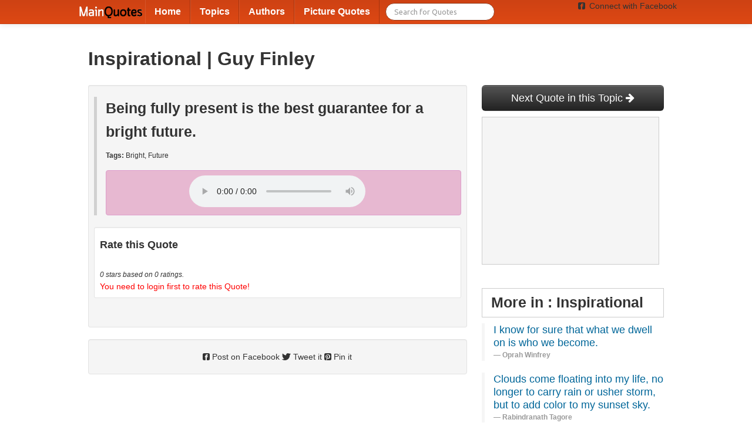

--- FILE ---
content_type: text/html; charset=utf-8
request_url: https://www.mainquotes.com/quote/53262.html
body_size: 76348
content:
<!DOCTYPE html>
<html xmlns:og="http://opengraphprotocol.org/schema/" lang="en" xmlns:fb="http://ogp.me/ns/fb#">
<head>
  <meta http-equiv="Content-Type" content="text/html; charset=utf-8">
  <title>Being fully present is t... - Quote by Guy Finley</title>
  <meta name="Description" content="Quote by Guy Finley - Being fully present is the best guarantee for a bright future.">
  <meta property="og:title" content="Being fully present is t... - Quote by Guy Finley">
  <meta property="og:url" content="http://www.mainquotes.com/quote/53262.html">
  <meta property="og:image" content="http://www.mainquotes.com/logo.jpg">
  <meta property="og:site_name" content="www.MainQuotes.com">
  <meta property="og:description" content="Quote by Guy Finley - Being fully present is the best guarantee for a bright future.">
  <meta property="fb:app_id" content="805643487096868">
  <meta property="og:type" content="website">
  <meta content="1 days" name="revisit">
  <meta name="viewport" content="width=device-width, initial-scale=1.0">
  <link href="/css/colorscheme/united.css" rel="stylesheet">
  <link rel="stylesheet" href="/css/font-awesome.min.css">
  <link href="https://fonts.googleapis.com/css?family=Indie+Flower" rel='stylesheet' type='text/css'>
  <style type="text/css">
  body {
        padding-top: 50px;
        font-family: 'Roboto Condensed', sans-serif;
        font-size:14px;
  }
  a{
        color:#069;}
  .container{
        max-width:980px;
        }
  .hometext {
        padding:10px;
        margin:0px;
        margin-bottom:10px;
        padding-top:20px;
  }
  .hometext h1 {
        font-size:32px;
        line-height:30px;
        text-shadow:1px 1px 1px #fff
  }
  .navbar .nav > li > a {
        text-shadow:none;
        font-size:16px;
        font-weight:bold
  }
  .nav-tabs > li > a {
        font-size:21px;
  }
  .searchbtn1 {
        padding:12px;
  }
  .whitetext a {
  color:#ffffff;
  }
  blockquote a {
        font-size:18px;
  }
  .modal-header{
        border:1px solid #cccccc;
  }

  .row-fluid ul.thumbnails li.span12 + li { margin-left : 0px; }
  .row-fluid ul.thumbnails li.span6:nth-child(2n + 3) { margin-left : 0px; }
  .row-fluid ul.thumbnails li.span4:nth-child(3n + 4) { margin-left : 0px; }
  .row-fluid ul.thumbnails li.span3:nth-child(4n + 5) { margin-left : 0px; }

  .facebookback
  {
        background: #2c539e; /* Old browsers */

  /* IE9 SVG, needs conditional override of 'filter' to 'none' */

  background: url([data-uri]);

  background: -moz-linear-gradient(top,  #2c539e 0%, #1d2468 100%); /* FF3.6+ */

  background: -webkit-gradient(linear, left top, left bottom, color-stop(0%,#2c539e), color-stop(100%,#1d2468)); /* Chrome,Safari4+ */

  background: -webkit-linear-gradient(top,  #2c539e 0%,#1d2468 100%); /* Chrome10+,Safari5.1+ */

  background: -o-linear-gradient(top,  #2c539e 0%,#1d2468 100%); /* Opera 11.10+ */

  background: -ms-linear-gradient(top,  #2c539e 0%,#1d2468 100%); /* IE10+ */

  background: linear-gradient(to bottom,  #2c539e 0%,#1d2468 100%); /* W3C */

  filter: progid:DXImageTransform.Microsoft.gradient( startColorstr='#2c539e', endColorstr='#1d2468',GradientType=0 ); /* IE6-8 */


        }
        


  /* Large desktop */
  @media (min-width: 1200px) {
  }
  /* Portrait tablet to landscape and desktop */
  @media (min-width: 768px) and (max-width: 979px) {
        .navbar .brand {
                padding-right: 7px;
                padding-left: 10px;
                margin: 0 0 0 -5px;
        }
  }

  /* Landscape phone to portrait tablet */
  @media (max-width: 767px) {
  .searchbtn1 {
  padding:4px;
  }
  }

  /* Landscape phones and down */
  @media (max-width: 480px) {
  .searchbtn1 {
  padding:4px;
  }
  .fb-like {
  overflow: hidden;
  width: 111px;
  }
  .nav-tabs li {
  width:100%;
  border:none;
  }
  .nav-tabs > li > a {
  font-size:15px;
  font-weight:bold;
  }
  .nav-tabs > .active > a, .nav-tabs > .active > a:hover {
  border:none;
  }
  }
  </style>
  <link rel="stylesheet" type="text/css" href="/css/jRating.jquery.css" media="screen">
  <link href="/css/bootstrap-responsive.min.css" rel="stylesheet">
  <script type="text/javascript" src="/js/jquery.js"></script>
  <script src="/js/bootstrap.min.js"></script>
  <script type="text/javascript">
  var weburl = "http://www.mainquotes.com";
        $(document).ready(function () {
            $('.dropdown-toggle').dropdown();
                        $("[rel=tooltip]").tooltip();
                        $("[rel=popover]").popover();
                        
                        $(".search_form_top, .search_form_custom").typeahead({
                                        source: ["Winston Churchill","Frank Lloyd Wright","Frank Gehry","Ayn Rand","Ludwig Mies van der Rohe","Philip Johnson","Luis Barragan","Alvar Aalto","Richard Rogers","Louis Kahn","Thomas Fuller","Le Corbusier","Antonio Gaudi","Jim Rohn","Tadao Ando","John Ruskin","Adolf Loos","Arthur Erickson","Maya Lin","Daniel Burnham","Noel Coward","Stephen Gardiner","Daniel Libeskind","Thomas a Kempis","Helmut Jahn","Marcus V. Pollio","Arne Jacobsen","Louis Sullivan","Minoru Yamasaki","Rem Koolhaas","Martha Graham","Harry Seidler","Julia Morgan","Yoshio Taniguchi","Donna Karan","Thom Mayne","Jimmy Breslin","John Osborne","David Allan Coe","Russell Lynes","Robert A. M. Stern","Michael Ende","Michael Graves","Martin Puryear","James Rouse","Saul Steinberg","John Portman","Delia Ephron","Richard Meier","Harry von Zell","Alexander Jackson Davis","Enid Nemy","Johann Wolfgang von Goethe","Coco Chanel","Milton Friedman","Samuel Butler","Victor Hugo","Gilbert K. Chesterton","Walter Gropius","Steve Martin","Henry David Thoreau","Voltaire","Ernest Hemingway","Herbert Simon","William Bennett","Lord Byron","David Byrne","Bob Dylan","Joni Mitchell","Adam Carolla","Catherine Deneuve","Ai Weiwei","Havelock Ellis","Quincy Jones","Audre Lorde","Samuel Taylor Coleridge","Trey Parker","Jeremy Renner","Nick Clegg","Brad Pitt","Christopher Nolan","Caroline Wozniacki","John Irving","Levon Helm","Bruce Jackson","Anthony Holden","Joel Coen","Larry Wall","Robert Smithson","Marilyn Hacker","Salvador Dali","Marc Newson","Parker Stevenson","Ernest Dimnet","Sydney Pollack","Goldwin Smith","Barry Mann","Alex Winter","Alain Robert","Buddha","Aristotle","Mark Twain","Maya Angelou","Ambrose Bierce","Ralph Waldo Emerson","Mahatma Gandhi","Albert Einstein","James Russell Lowell","Christopher Morley","Elizabeth Kenny","Martin Mull","Richard M. Nixon","Joe Elliott","Wayne Dyer","William Congreve","William Devane","Colin Powell","Oscar Niemeyer","Benjamin Franklin","George Eliot","Francis Quarles","Thomas Jefferson","Phyllis Diller","Jay Chiat","Francis Bacon","Michael Tilson Thomas","Lucius Annaeus Seneca","Ben Nicholson","Confucius","Marcus Aurelius","James Fallows","Hayden Christensen","Oksana Baiul","Joseph Kosinski","Arthur Schopenhauer","James Thurber","Sydney J. Harris","Cato","Horace","Alfred A. Montapert","Plato","Malcolm Wallop","Robert Green Ingersoll","Laurence J. Peter","Ian Hamilton Finlay","Baltasar Gracian","Art Garfunkel","Frank Herbert","Paul Bettany","Charles Eames","William Butler Yeats","Hugo Chavez","Daniel Webster","Tony Scott","Bede Jarrett","Mary Garden","Juan Goytisolo","Roseanne Barr","Willard Gaylin","George Jean Nathan","Stephen Sprouse","Charles Barkley","James Maslow","T. E. Lawrence","Frank Moore Colby","James Stewart","Ovid","Hannah More","James H. Breasted","Margaret J. Wheatley","Nancy Banks Smith","Lee Iacocca","Roger Waters","Walter Russell Mead","George Hickenlooper","Naomi Campbell","Joan Lunden","Mukesh Ambani","Gates McFadden","Edward Abbey","Federico Garcia Lorca","Elie Wiesel","Dalai Lama","Frank Stella","Epictetus","John Howe","William Arthur Ward","Philip Warren Anderson","Terry Brooks","Constantin Brancusi","Alice Duer Miller","John Baldacci","Saint Augustine","Giambattista Valli","Keira Knightley","Friedrich von Schelling","Bodhidharma","Ralph Erskine","Charlotte Bunch","Charlie Sheen","Jim Woodring","Kenzo Tange","Edward G. Bulwer-Lytton","Carl Sandburg","Peter McWilliams","Luke Ford","Kenneth Clark","Thomas Reid","Bernard Levin","John Dryden","Mitchell Kapor","David Herbert Lawrence","Robert Palmer","Samuel L. Jackson","James Wyatt","Christopher Wren","Allen Boyd","Gustav Stickley","Monica Lewinsky","Abraham Cahan","Edwin Lutyens","Abu Bakr","George Lamming","Alanis Morissette","Jean Nouvel","Petrarch","Sallust","Charles Bronson","Nicole Kidman","Courteney Cox","Ricky Williams","Yoko Ono","Philip Roth","Karl A. Menninger","Mehmet Oz","Jack Layton","Walter Savage Landor","Amy Winehouse","Nagarjuna","W. Somerset Maugham","Marcus Tullius Cicero","Gary Oldman","Kevin Bacon","Barbara de Angelis","Matthew Prior","Zora Neale Hurston","Rowan Williams","Paul Ryan","Rodney King","Christina Aguilera","John F. Kerry","Beverly Sills","Maurice Sendak","Indira Gandhi","Karl Wilhelm Friedrich Schlegel","Paul McCartney","Ron Fournier","Martha Beck","Drew Barrymore","Alan Alda","Mike Myers","Diane Kruger","Betty White","Thomas Paine","George William Curtis","Benjamin Carson","Dane Cook","Publilius Syrus","Theresa May","James McGreevey","Donald Trump","Edgar Rice Burroghs","Wilson Mizner","Joel Osteen","Michael Jordan","Dick Dale","Kevin Rudd","Zig Ziglar","W. Clement Stone","Brian Tracy","Carl Hiaasen","Pete Townshend","Sachin Tendulkar","Viktor E. Frankl","Karl Rove","Wade Boggs","Kathy Griffin","Billy Graham","Harrison Ford","Earl Nightingale","Paula Cole","John C. Maxwell","William Shenstone","Hans Selye","Zack de la Rocha","Og Mandino","Willie Nelson","Raymond Chandler","Ani DiFranco","Oscar Wilde","Reba McEntire","Alan Watts","Eric Alterman","Joyce Meyer","Simon Cowell","Milan Kundera","William James","Richard Branson","Sherman Alexie","Bo Bennett","Jane Goodall","Vince Cable","Barbara Corcoran","Jerry Seinfeld","Norman Vincent Peale","Miley Cyrus","Frank Sinatra","Robin Gibb","David Bailey","Pope Paul VI","Elbert Hubbard","Howard Dean","Leonard Nimoy","Diana Ross","Antoine de Saint-Exupery","Ellen Barkin","Charles R. Swindoll","Jessica Lange","Theodore Roosevelt","Patrick Swayze","Jacqueline Bisset","Terry Bradshaw","Warren Farrell","J. Donald Walters","Emmitt Smith","Diane von Furstenberg","Terence","Jane Addams","Fran Drescher","Pat Riley","Frank Luntz","Peabo Bryson","Danny Glover","Edwin Louis Cole","Roger Clemens","Lou Ferrigno","Jason Ritter","Richard Pryor","Jeremy Taylor","George MacDonald","Nicholas D. Kristof","Meister Eckhart","Geoffrey Rush","Marilu Henner","Chaz Bono","John N. Mitchell","Dominic Cooper","William Makepeace Thackeray","Yancy Butler","Walter Scott","Grace Slick","G. M. Trevelyan","Jim Fowler","Willie Mays","William J. Brennan, Jr.","Lisa Marie Presley","Flip Wilson","Andrew Shue","Eduard Shevardnadze","James Truslow Adams","Shelley Berman","Dave Mustaine","Rachel Maddow","Khalil Gibran","Sharmeen Obaid-Chinoy","Saint Francis de Sales","Dale Carnegie","Berkeley Breathed","Jon Crosby","Jack Henry Abbott","Tryon Edwards","Robert South","Scott Hamilton","Christopher Darden","Ralph Marston","Jay Alan Sekulow","Obie Trice","Tom Stoppard","Sigmar Gabriel","Oprah Winfrey","B. C. Forbes","Paddy Ashdown","Robert Collier","J. R. R. Tolkien","Steven Biko","David Soul","Patricia Neal","Eddie Bernice Johnson","Harold S. Geneen","Joe Lieberman","Howard Staunton","Brit Hume","Rebecca De Mornay","Jesse Jackson","Boris Trajkovski","Elizabeth Edwards","Barbara Deming","Patty Murray","Sarah Bernhardt","Lou Holtz","Edward Everett Hale","Jiddu Krishnamurti","Clare Short","Adriana Lima","Veronica Lake","Lincoln Chafee","Kurt Cobain","Mickey Rourke","Blanche Lincoln","Pope Benedict XVI","Fisher Stevens","Donna Rice","Kathleen Turner","Edward Albert","Ted Nugent","Ford Frick","Benjamin Spock","Joanna Southcott","Bernadine Dohrn","Karl Lagerfeld","Tom Lantos","Nancy Friday","Kirstie Alley","Lita Ford","Wilfred Burchett","David Simon","Imelda Staunton","Mickey Kaus","Chris Cleave","Bruce Nauman","Karl Popper","John Avlon","Amy Adams","Marie de France","Magic Johnson","Dominic Chianese","M. Kathleen Casey","Thucydides","Nigel Mansell","Venus Williams","Annabella Sciorra","Allen Klein","Carmen Miranda","Tony Greig","Christopher Hitchens","Siouxsie Sioux","Gregory Hines","Tom Brady","Caleb Carr","Hugh Jackman","Edward F. Halifax","Billy Corgan","Philip Stanhope","Paul Valery","Roberta Flack","Calvin Harris","Don Rickles","Akhenaton","Adam Savage","Michael Richards","John Robinson","Aung San Suu Kyi","Vanilla Ice","Lesley Gore","Dave Thomas","Kelly McGillis","Maxine Waters","Michael Hutchence","James Whitcomb Riley","Josh McDowell","Janos Kadar","Charles Dance","Henry Walter Bates","Hollis Stacy","Chen Ning Yang","Mary Kay Blakely","Bill Alexander","Jimmy Carter","John Lee Hancock","Kareem Abdul-Jabbar","Richard Savage","Henry Louis Gates","Alan Bleasdale","Asa Gray","Edmund S. Muskie","Christian Bale","Adam Sedgwick","Loretta Lynn","Lord Halifax","Thylias Moss","Duke Ellington","John Buchanan","Shaun White","Denis Waitley","June Jordan","Dolly Parton","Ivan Illich","Morris Raphael Cohen","Vivienne Westwood","Clara Zetkin","Ritchie Blackmore","V. S. Naipaul","Luke Scott","Marjory Stoneman Douglas","Shania Twain","Gwen Stefani","Katherine Mansfield","Sara Blakely","Jack White","Kid Rock","Carrie Underwood","Paul Walker","Vera Wang","Jordin Sparks","Robert Carlyle","Eddie Van Halen","Ted Turner","Francois Hollande","Mark Spitz","Damian Lewis","Tom Petty","Gail Porter","Jack Kemp","Gary Numan","Jessica Savitch","Harrison Birtwistle","Ludwig Wittgenstein","Eddie Vedder","Andy Cohen","Leon Panetta","Donny Osmond","Johan Huizinga","Marlee Matlin","Joan Collins","Michael Haneke","Clarence Thomas","Yani Tseng","Agatha Christie","Imelda Marcos","Jackie Joyner-Kersee","Ray Romano","Ian Mcewan","Eric Davis","Jawaharlal Nehru","Arthur Ashe","Sally Kirkland","Carmen Electra","Diane Lane","Rupert Murdoch","Dick Cheney","Glenn Danzig","Dick Gregory","Etta James","Ariel Sharon","Fritz Sauckel","Tom T. Hall","Geddy Lee","Jose Saramago","Barbara Ehrenreich","Lewis Grizzard","Henri Bergson","Richard Fleeshman","Carol Vorderman","Herbie Hancock","Mary Lou Retton","John McCarthy","Shawn Ashmore","Herbert Read","Mark Wahlberg","Walter Benjamin","Chevy Chase","Harold Pinter","Willem de Kooning","Jack Dee","Warwick Davis","Cliff Richard","Michael Chang","Jason Bateman","Francis Parker Yockey","Tom Wolfe","Shane Warne","Beck","Rob Zombie","William Lyon Mackenzie King","Kate Bosworth","Jeffrey Archer","Christian Louboutin","Angelina Jolie","Sue Wicks","George S. Patton","Satish Kumar","Harry S. Truman","Teri Garr","Rupert Everett","Major Owens","Bryant H. McGill","Les Brown","Mike Judge","Anna Quindlen","Gary Locke","Neil Diamond","Noam Chomsky","Jean Piaget","Steve Buscemi","Britney Spears","Edward Sapir","Edwin Land","Joseph Ratzinger","Hillary Clinton","Boris Spassky","Joe Namath","E. F. Schumacher","Tina Yothers","Oswald Chambers","Taylor Hackford","Ben Stein","Charley Pride","Steve Forbes","Fred Durst","Nick Clooney","Dar Williams","Daniel Craig","Robert McChesney","Virginia Woolf","Mick Taylor","Lenny Kravitz","Gemma Arterton","Shawn Johnson","Robert Evans","David Attenborough","Carrie Fisher","Alan Shepard","Evan Davis","Lawrence Eagleburger","Henry A. Kissinger","Donald Judd","Dan Marino","Amy Tan","Alain Prost","Orlando Bloom","Carson Daly","Sarah McLachlan","Dwight Schultz","Mary Oliver","Hermann Maier","Kevin Pietersen","Waylon Jennings","Jack Kerouac","Kiefer Sutherland","Rene Descartes","Todd Barry","Eliza Dushku","Matt Drudge","Boomer Esiason","Kate Mara","James Broughton","Alan Perlis","James Levine","Kate Smith","Theodor Herzl","Tom Ford","Freddy Adu","Loni Anderson","Cheryl James","Peter Mandelson","David Beckham","Martina Hingis","William Hurt","Sharon Gless","Suzanne Farrell","Tina Fey","Ludwig von Mises","Ridley Scott","Alex Campbell","Treat Williams","Moon Unit Zappa","John Oates","Diane Wakoski","Robert Mondavi","Nia Long","Geri Halliwell","Richard Dean Anderson","Lisa Leslie","Juliette Lewis","Robert Lanza","George H. Mead","M. H. Abrams","Walter Anderson","Casey Kasum","Walter Pater","John Leonard","John McGahern","e. e. cummings","Martha Reeves","Thomas Sowell","Joel Edgerton","Johnny Depp","Amanda Burton","Kathryn Stockett","Abdul Kalam","Salman Khan","Leo Tolstoy","Anne Hathaway","Sophia Bush","Seamus Heaney","Jamie Oliver","John Cale","Sam Walton","W. Averell Harriman","Guillermo del Toro","Lawrence Kasdan","Prince William","Michael Korda","Steve Jobs","Maria Bartiromo","Mitch Hedberg","Dennis Eckersley","Gloria Steinem","Benny Green","Wayne Coyne","E. P. Thompson","Mason Cooley","Joseph Brodsky","David Cameron","Lascelles Abercrombie","Danica McKellar","Michael Clarke Duncan","Nia Vardalos","Anne Tyler","Dale Murphy","Aleksander Kwasniewski","Angus Young","Wole Soyinka","Donald Knuth","Jerry Saltz","Karl Jaspers","Wilhelm Wundt","Jon Fishman","Shia LaBeouf","Evan Parker","Tiger Woods","Doug Flutie","Jennifer Aniston","Bill Ayers","Carroll Quigley","Andrew Bogut","Lady Gaga","Todd Tiahrt","Rick Derringer","Maurice Greene","Scott Walker","Elliot Richardson","Grandmaster Flash","Suze Orman","David Duchovny","Marcel Marceau","Michael Kinsley","John Cusack","Steve Wynn","Marvin Harris","Ted Lindsay","Maria Sharapova","Nick Lowe","Jessica Simpson","Dean Cain","PSY","Kim Kardashian","Marya Mannes","Miranda Lambert","Tobey Maguire","Diablo Cody","Kathleen Hanna","Jonathan Kozol","Norman Lamm","Desmond Tutu","Martin C. Smith","Heidi Klum","Summer Altice","Amanda Seyfried","Clifford D. Simak","Doris Roberts","Mark Zuckerberg","Allan Carr","Kristen Stewart","Roy Romer","Yousuf Karsh","Philip Seymour Hoffman","Frank Press","Lena Dunham","John Grierson","Pat Morita","Rick Santelli","Alicia Witt","Nancy McKeon","Melanie Brown","Phillip Noyce","James Welch","Pauline Neville-Jones","LeBron James","Christopher Isherwood","Liz Phair","Bram Cohen","Paul Newman","Edward Heath","Ashley Tisdale","Bill Veeck","John Hawkes","James Woods","Michael J. Fox","Christopher Lambert","Parker Posey","John Mayer","Timothy Garton Ash","Cory Lidle","Leonard Baskin","John Schlesinger","Thomas Frank","James Cromwell","Margaret Sanger","Brett Favre","Johnny Thunders","Graham Chapman","Carl Lewis","Samantha Mumba","Mindy Kaling","Tony Hillerman","Jet Li","Timothy F. Cahill","Jennifer Sky","Christopher Walken","Ahmet Davutoglu","Norm MacDonald","Harvey Weinstein","Nancy Cartwright","Rosie Huntington-Whiteley","Russell Baker","Len G. Murray","Vin Diesel","Michael Ramsey","Christie Brinkley","Tori Spelling","Koo Stark","Elizabeth Gilbert","Ed McMahon","Emma Watson","Peter Shilton","Jessica Brown Findlay","Jeanne Moreau","August Wilson","Gordon Ramsay","Tatyana Tolstaya","Naveen Jain","Kevyn Aucoin","Larisa Oleynik","Miranda Richardson","Florence Kelley","Paul Twitchell","Simon Raven","Jo Ann Emerson","Joaquin Phoenix","Eric Carr","Rob Simmons","Thomas Griffith","Joseph Gordon-Levitt","Stuart Chase","Katey Sagal","Roy Keane","Katherine Jenkins","Bart Starr","Georg Baselitz","J. J. Abrams","Don Baylor","Lea Michele","Scott Brown","Terry Semel","Crystal Chappell","Alvin Adams","Anne Lamott","Daniel Petrie","Jennifer Lopez","Jim Dine","Leighton Meester","Gordon Gould","Josh Hutcherson","Henry S. Haskins","Giuliana Rancic","Kenneth More","Tomas Borge","Elton John","Derek Bok","Mick Mars","Joe Nichols","Bill Mauldin","Tom Hiddleston","Vernon A. Walters","Vanessa Hudgens","William Griffith Wilson","Debra Winger","Bela Kun","Robert Wyatt","Vic Snyder","David Bowie","Kgalema Motlanthe","Laura Schlessinger","Ellen Willis","Pim Fortuyn","Dominic Monaghan","Charles Revson","Mia Wasikowska","Ferguson Jenkins","George H. W. Bush","Arthur Holly Compton","Carroll Shelby","Brandy Norwood","Bessie Head","Brooke Burke","Gene Barry","Rachel Stevens","Michael Aston","Demi Lovato","William Minto","Gwyneth Paltrow","Lewis Thomas","Ashley Greene","Seth Rogen","Amy Poehler","Lindsay Lohan","Charles Schumer","John Legend","Paris Hilton","Martina McBride","Jane Campion","Terry Pratchett","Zoe Saldana","Paula Deen","Mayim Bialik","Leigh Steinberg","Kate Moss","Larry Hagman","Marissa Mayer","Graham Norton","Fergie","Khloe Kardashian","Ann Romney","Ian Somerhalder","David Walliams","Ethan Hawke","Dionne Warwick","Billie Joe Armstrong","Johnny Knoxville","Jaron Lanier","Emily Mortimer","Alexander McCall Smith","Kelly Lynch","George Clooney","Rita Dove","Ted Allen","Nicolas Cage","David Copperfield","Andrea Arnold","David Blaine","Ann Coulter","Keanu Reeves","Evelyn Glennie","Ron Chernow","Corey Feldman","Andy Serkis","Jenson Button","Busy Philipps","James Bovard","Rachel McAdams","Marion Cotillard","Zach Braff","Holly Madison","Jamie Bell","Gail Simmons","Mariska Hargitay","Chris Evans","R. L. Stine","Katharine McPhee","Elizabeth Olsen","Joe Jonas","Tom Selleck","Mahalia Jackson","Nicole Polizzi","Elisha Cuthbert","Bradley Cooper","George A. Romero","Robert Ballard","Celine Dion","Chris Hemsworth","Hank Azaria","Chloe Moretz","Jenna Bush","Michael Bolton","Randall Terry","Margot Kidder","Anna Paquin","Kenneth Branagh","Alicia Silverstone","NeNe Leakes","Idina Menzel","Ezra Miller","George Whitefield","Walter Isaacson","Kristin Davis","K. D. Lang","Thierry Henry","Tim Scott","Vince Gill","Snoop Dogg","Trey Anastasio","Emily Procter","Cindy Margolis","Yuri Milner","Emily Watson","Aaliyah","Julianne Hough","Gael Garcia Bernal","Frank Miller","Tim Berners Lee","Alexander Wang","Cathy Guisewite","Christy Turlington","Dave Matthews","Portia de Rossi","Kristen Bell","Janis Ian","Julianna Margulies","Chris Ware","Chris Brown","Patti LaBelle","Taylor Lautner","Brad Paisley","Lee Westwood","Henry Ford","Uma Thurman","Kurt Vonnegut","Bill Sienkiewicz","Andrew Carnegie","T. D. Jakes","Robert Frost","Mark Goddard","Roger Ebert","Samuel Ullman","Hilary Duff","Bill Vaughan","Michael Fassbender","George Burns","Maurice Chevalier","Paul Giamatti","Chris Hughes","Sophocles","Cobi Jones","Bill Cosby","Georgina Chapman","C. S. Lewis","Aubrey Plaza","Bob Hope","Bette Midler","Camryn Manheim","Don Marquis","Shannon Miller","Hope Davis","Linda McCartney","Hosea Ballou","David Oyelowo","Harry Styles","Mark Hyman","Rabindranath Tagore","Stanislaw Lec","Stephenie Meyer","Bette Davis","Yahoo Serious","John Sexton","George Bernard Shaw","T. S. Eliot","Norman Jewison","Doris Lessing","Paz Vega","Betty Friedan","Alessandra Ambrosio","Danny McBride","Casey Stengel","Albert Camus","Amy Grant","Helen Gurley Brown","Pablo Picasso","Oliver Wendell Holmes","Kelly Osbourne","Brigitte Bardot","Kary Mullis","Lauren Bacall","Sam Ewing","Carol Alt","Andre Maurois","Taryn Manning","Henri Frederic Amiel","William Feather","Gabriela Sabatini","Dwight L. Moody","Barry Sanders","Judith Viorst","Jordana Brewster","Frances Conroy","Warren Beatty","Carlisle Floyd","Jane Elliot","David Guetta","Wim Wenders","John Dyer","Louis Kronenberger","James Denton","Seal","Sting","Dennis Potter","Golda Meir","Gustavo Dudamel","Christine Lahti","Amos Bronson Alcott","Abbie Cornish","Eleanor Roosevelt","Euripides","Taylor Hanson","Josh Billings","Foxy Brown","Emily Dickinson","Kevin Spacey","Dan Lipinski","Doug Larson","Albert Finney","Pearl S. Buck","Tom Hardy","Charles de Gaulle","Nigel Farage","Margaret Mead","Doris Day","Billy Sherwood","Mignon McLaughlin","Kyra Sedgwick","Adam Levine","Holbrook Jackson","Zachary Levi","Harold Coffin","Shelley Duvall","David O. Russell","Logan P. Smith","Hugh Hefner","Sigourney Weaver","Max Lerner","Chris LeDoux","J. B. Priestley","Curtis Stone","Gene Fowler","Drew Brees","Frank A. Clark","Anna Torv","Katharine Graham","Knut Hamsun","Leon Edel","F. Murray Abraham","Fay Weldon","Nikki Reed","Dorothy Canfield Fisher","Susan Anton","Carolyn Murphy","Sinclair Lewis","Jennie Finch","Willard Scott","Muriel Spark","Hume Cronyn","Ira Gershwin","Steve Ballmer","Bob Wells","Blair Underwood","Marvin Davis","James Young","William Ernest Hocking","John Lithgow","Michael Bay","Rose McGowan","Claude Pepper","Eddie Redmayne","Friedrich Nietzsche","Karen Thompson Walker","Vincent Van Gogh","Anais Nin","James Whistler","Lucille Ball","Thomas Merton","Beyonce Knowles","Muhammad Ali","Brian Molko","Napoleon Bonaparte","Corin Nemec","William Shakespeare","Joichi Ito","Scott Adams","Timothy Olyphant","Erich Fromm","Twyla Tharp","Matt Cameron","Sammy Hagar","Brandon Routh","George Harrison","James Joyce","Henry Miller","Jim Valvano","Luis Bunuel","Satchel Paige","Aphra Behn","Rodney Dangerfield","Gabriel Byrne","Ansel Adams","Josh Duhamel","Steven Wright","Jay Roach","David Dinkins","Eric McCormack","Amber Riley","Avril Lavigne","Hedy Lamarr","Demian Bichir","Sam Levenson","Harry Shum, Jr.","Stephen Fry","Ella Fitzgerald","Charles Horton Cooley","George Orwell","Robert Wilson Lynd","Ellen Glasgow","Edgar Degas","Ogden Nash","Rick Mercer","John Burroughs","Lewis Carroll","Jonathan Swift","Princess Diana","Armistead Maupin","Erma Bombeck","Sophia Loren","Jenna Elfman","Plautus","Michelangelo","Josh Brolin","Andy Warhol","Douglas Wood","Bruce McCulloch","Ronald Reagan","Deborah Norville","Louisa May Alcott","Samuel Johnson","Douglas MacArthur","Marshall McLuhan","Lauren Hutton","Henry Ward Beecher","Liv Tyler","Neil Tennant","Oliver Reed","Michelle Obama","Steven Morrissey","George Santayana","Mary Schmich","Marie Antoinette","Friedrich Durrenmatt","Gwen Ifill","Miguel Angel Ruiz","Bill Budge","John Glenn","Lord Chesterfield","Andre Gide","Helen Hayes","Steve Brown","Victoria Beckham","Dorothea Lange","Jerry Hall","Robert Staughton Lynd","Fran Lebowitz","H. L. Mencken","Jean Paul","Charles E. Wilson","Olivia Munn","Peace Pilgrim","Doug Coupland","Kelly Preston","Gertrude Stein","Michael Chabon","Zane Grey","Jean-Paul Sartre","Richard Thompson","Pope John XXIII","Charles Lamb","Alan Vega","Jack Benny","Benjamin Disraeli","Brigham Young","Gregory Harrison","Aldous Huxley","Miriam Makeba","Andy Richter","Catherine Bell","Marcus Allen","Anatole France","Tom Wilson","J. Michael Straczynski","Lisa Loeb","Timothy Leary","Abraham Lincoln","Ian Mckellen","Ashlee Simpson","Johnny Vegas","Miguel de Unamuno","Lionel Blue","Bruce Barton","John Astin","George Edward Moore","Navjot Singh Sidhu","Marie von Ebner-Eschenbach","Peter Hook","Charles Kingsley","Lisa Kudrow","Stephen Hopkins","Ron Livingston","Guy Johnson","Hendrik Willem Van Loon","Herman Cain","Gil Gerard","Jean Cocteau","Annette Funicello","Lara St. John","Gore Vidal","Denise Van Outen","Barry White","Honore de Balzac","Gloria Stuart","Sidney Crosby","Bono","Tracy Kidder","Art Buchwald","Paul Cezanne","Jil Sander","Thomas Carlyle","LeVar Burton","Ruth Warrick","Henry Wadsworth Longfellow","Carson Kressley","Isla Fisher","Gustave Flaubert","Samantha Stosur","John Heywood","E. Joseph Cossman","Carrie Preston","Demetri Martin","Stone Gossard","Callan McAuliffe","Emile Zola","Al Capp","Steffi Graf","Stevie Nicks","Audrey Hepburn","Jerry Rice","William Wordsworth","Edwidge Danticat","Ashley Scott","Charles de Montesquieu","Sarah Chalke","Larry David","Lois Wyse","Clint Eastwood","Joe Lando","Francois de La Rochefoucauld","Will Durant","Billy Bush","Michel Foucault","Chuck Berry","Henri Cartier-Bresson","Billy Joel","Michael Arlen","Jackson Pollock","David Sedaris","Clara Schumann","Niall Horan","Mikhail Baryshnikov","Sigmund Freud","Bob Balaban","John Updike","Dennis Muren","Margaret Cho","Johnny Ball","Maria Menounos","Kelly Clarkson","Kiernan Shipka","Rick Springfield","Peter Mayhew","Giada De Laurentiis","Neve Campbell","Groucho Marx","Robert Schumann","Danny DeVito","Gene Tierney","Elizabeth Taylor","Oscar Pistorius","Jewel Kilcher","Gerard Butler","John Galsworthy","Barbra Streisand","Cheryl Tiegs","George Saunders","Mike Wallace","Lizzy Caplan","Adele","Walt Whitman","Rachael Ray","Louise Mensch","Cat Deeley","John Berger","Annie Dillard","Sean Astin","Paul Getty","Randall Jarrell","Will Arnett","Kevin Smith","George W. Bush","Federico Fellini","Emma Caulfield","Ed Koch","Chita Rivera","Henry Moore","Sherry Stringfield","Adam Rich","Paul Gauguin","Lionel Trilling","Benjamin Walker","Simone de Beauvoir","Puff Daddy","Shannyn Sossamon","Ian Botham","John Lasseter","Brit Marling","Laurie Anderson","Katharine Hepburn","Emma Bunton","Robert B. Laughlin","Quintilian","Dan Hawkins","Victor Cruz","Allison Williams","Jean Pigozzi","Henri Matisse","Danny Strong","King Abdullah II","Robert Mapplethorpe","Sally Kellerman","Francis Schaeffer","Marc Chagall","Emerson Fittipaldi","Joe DiMaggio","Paul Klee","Alexander Pope","Roger Andrew Taylor","David Horowitz","Soren Kierkegaard","Ozwald Boateng","Roy Lichtenstein","Uwe Boll","Edgard Varese","Peter Dinklage","Liz Carpenter","Matthew Macfadyen","Lindsey Shaw","Igor Stravinsky","Kate Winslet","Andre Malraux","Eva Herzigova","Bill Rancic","Theodore Dreiser","John Krasinski","Marian McPartland","William Hazlitt","Pete Rose","Sarah Sutton","David Hockney","Graeme Murphy","Krysten Ritter","Gwendolyn Brooks","Rick Wakeman","Jackson Browne","Howie Carr","Isaac Bashevis Singer","Trevor Rabin","Shahrukh Khan","Novalis","Bill Kreutzmann","E. M. Forster","Brittany Snow","Jeff Bridges","Adam Arkin","Samantha Bee","Jean Anouilh","Jill Clayburgh","Rod Taylor","Robert Motherwell","Thomas Menino","Jordan Knight","Amy Weber","Jerzy Kosinski","Jan de Bont","Bobby McFerrin","Emmy Rossum","Peter Andre","Molly Sims","Thia Megia","Matthew Sweet","Natalie Gulbis","Haruki Murakami","Theodor Adorno","Bobby Sherman","Margaret Atwood","Samantha Barks","Adrian Lyne","Friedrich Schiller","Christina Hendricks","Joey Lauren Adams","Satyajit Ray","James Taylor","R. A. Salvatore","Evan Rachel Wood","Jeff Koons","Pat Metheny","O. J. Simpson","Ron Ben-Israel","Martha Gellhorn","Francis Ford Coppola","Vincent Gallo","Craig Charles","Bertrand Russell","Shirley Henderson","Walter Cronkite","Brian Lumley","Stacie Orrico","Connie Britton","Elia Kazan","Jimmy Buffett","Claudio Reyna","Anish Kapoor","John L. Phillips","J. K. Rowling","Ian Hislop","Fidel Castro","Jourdan Dunn","Cyril Connolly","James Rollins","James Patterson","Lawrence Tierney","Georg C. Lichtenberg","Christopher Parker","Mary Antin","Dido Armstrong","James Dickey","Washington Irving","Jesse McCartney","Emma Thompson","Arthur Godfrey","Bindi Irwin","Henry James","Chuck Close","Florence King","Mac Davis","Stephen Sondheim","Goran Ivanisevic","Tara Reid","Kristin Kreuk","Amar Bose","William Osler","Stephanie Cutter","Jean de La Fontaine","Cuba Gooding, Jr.","Salma Hayek","Theodore Bikel","Lance Burton","Lukas Haas","Paulina Porizkova","Damien Hirst","Chubby Checker","Thayer David","Tyler Florence","Keith Thibodeaux","Jean Rostand","Nigel Kennedy","Walter Lord","Lord Robertson","Arsene Wenger","Franz Liszt","Otis Blackwell","Eric Hoffer","Rachel True","Jodie Foster","Joe Barton","Robert Mugabe","Carol Kane","Jesse Plemons","Berenice Bejo","Isabel Allende","Linda Hamilton","Tony Robbins","Robert Delaunay","Allyson Felix","Ron Johnson","Elizabeth Cady Stanton","Valentino Garavani","Brenda Lee","Edward Steichen","Amber Benson","John F. Kennedy","Bridget Moynahan","Edmund Burke","Gian Carlo Menotti","Auguste Rodin","Lyndon B. Johnson","Aly Raisman","John Henrik Clarke","Karen Duffy","Tori Amos","Octavio Paz","Dick Bruna","Amy Ray","Robert Louis Stevenson","John Ciardi","Guy Clark","Jim Hodges","Carl Rogers","Peter De Vries","Mick Jagger","Robert Rauschenberg","Stefano Langone","Phoebe Cary","Eugene Delacroix","Ang Lee","Monica Keena","Agnes Martin","Jolene Blalock","Paul Ince","Chuck Palahniuk","Tiffeny Milbrett","Mario Vazquez","Paul Strand","Harvey Korman","Michel de Montaigne","Alfred de Vigny","Tom Wopat","Ellen Key","Pierre Bonnard","Mike Wilson","Robert Indiana","Joan Miro","Luc Ferrari","Thomas Wolfe","Candace Cameron Bure","Max Eastman","Sienna Miller","Naima Adedapo","Amy Lowell","Raymond E. Feist","Cindy Crawford","Alexander Calder","Krista Allen","Nancy Meyers","Jason Derulo","Christina Ricci","Edward Hall","Edward Weston","Johnny Mathis","Libby Trickett","Dave Rowntree","Dawn French","Bo Derek","James Thomson","Ted Demme","John Wooden","Evanna Lynch","Eugene Ionesco","Martin Scorsese","Socrates","Ray Stannard Baker","Martin Luther","Jan Hammer","Kaya Scodelario","Dwight D. Eisenhower","Geoff Downes","Cory Doctorow","Sun Tzu","Nicole Sullivan","Albert Ellis","Aeschylus","Holly Johnson","John W. Gardner","Helen Keller","Laura San Giacomo","Charles Caleb Colton","Samuel McChord Crothers","Daniel Day-Lewis","Sam Elliott","Pat Robertson","Will Rogers","Ashton Kutcher","Liam Neeson","Robin Quivers","Hunter S. Thompson","Chris Frantz","Octavia Butler","Birch Bayh","Martin Luther King, Jr.","Pia Toscano","Majel Barrett","Liam Hemsworth","Kaley Cuoco","Edgar Allan Poe","Dixie Lee Ray","Leonardo da Vinci","Adrien Brody","Michael McKean","Michael Welch","Frank Zappa","Clive Owen","Jason Marsden","Paul Hawken","Richard Dawkins","Ernst Fischer","Jon Brion","Marilyn Manson","Candice Swanepoel","Morihei Ueshiba","Chris Pratt","Eminem","Aziz Ansari","Henry Rollins","Rima Fakih","Hailee Steinfeld","Joseph Addison","Leonard Orr","Ann Landers","Brad Delson","Emeril Lagasse","Alice Barrett","Dave Barry","Frank Woolley","Michael Bloomberg","David Crane","Vincent Frank","Malin Akerman","Sylvia Plath","Chris Hadfield","Elle Fanning","Armie Hammer","Harry Melling","LeAnn Rimes","Jonathan Sacks","Bijou Phillips","Elizabeth Pena","Jessica Cutler","William Blake","Ulysses S. Grant","Peta Wilson","Rainer Maria Rilke","Liam Payne","Rod Stewart","Harry Stack Sullivan","Berenice Marlohe","Tony Blair","Diana Lopez","Ruth Handler","Greg Bear","Tilda Swinton","Steve Cropper","Alison Brie","Isaac Newton","Suzanne Collins","David Cassidy","Eugene Levy","Thomas Browne","Ione Skye","Paul Oakenfold","Kirsty Coventry","Adlai E. Stevenson","Stockard Channing","Ella Wheeler Wilcox","Dana Fox","James Wolcott","Steven Curtis Chapman","Jonathan Demme","W. H. Auden","Jonathan Richman","Peter Max","Joan Jett","Karl Marx","Elena Vesnina","Dave Edmunds","Tom Felton","Mike Honda","Dennis Prager","Julie Walters","Steve Kerr","Thom Yorke","F. Scott Fitzgerald","James Roosevelt","Jenny Frost","Scott Foley","Alfonso Ribeiro","Eve Jihan Jeffers","Jamie Luner","Deryck Whibley","Annie Lennox","Debbi Peterson","Allen Leech","Stella Adler","Gareth Gates","Eric West","Malcolm Muggeridge","Lynn Collins","Leon Trotsky","Norm Crosby","Lorin Maazel","R. Buckminster Fuller","Sally Struthers","Dee Dee Myers","Sri Chinmoy","Marcel Proust","Christopher Marlowe","Franklin D. Roosevelt","Jef I. Richards","Epicurus","Jenny McCarthy","Michael Rapaport","Jean-Jacques Rousseau","Jack Nicholson","John Lennon","Pierre Corneille","Megan Fox","Emmet Fox","Virgil","Michael Caine","Nicolas Chamfort","Billy Sunday","Harlan Coben","Claude Debussy","Rowan Atkinson","Rudyard Kipling","Jack Kevorkian","A. Bartlett Giamatti","Shirley MacLaine","Glenn Hughes","Russell Means","Meryl Streep","Lenny Bruce","Robertson Davies","Woody Allen","Lester Bangs","Stendhal","Tony Hawk","Patti Smith","Seann William Scott","Charles Dickens","Rita Rudner","Paul Rand","Helena Bonham Carter","Carly Fiorina","Brandon Boyd","Rita Mae Brown","Michael Phelps","Mae West","Charles Bukowski","Orson Welles","Jean de la Bruyere","Sandra Bullock","Francesca Annis","Clive Bell","Cate Blanchett","Blaise Pascal","Edward Norton","George Michael","John Tillotson","Michelle Malkin","John Henry Newman","Jon Hamm","Charlie Parker","Morgan Freeman","Walter Murch","Earl Warren","Gary L. Francione","Sidonie Gabrielle Colette","Charles Baudelaire","Haile Gebrselassie","Emily Carr","James Buchan","Alfred Adler","Gabrielle Union","Douglas Horton","David Mamet","Jean-Michel Basquiat","Evel Knievel","Julia Stiles","Aristophanes","Denis Diderot","Carlos Ghosn","Shimon Peres","Art Blakey","Charlie Chaplin","Herman Melville","O. Henry","Reinhold Niebuhr","Ezra Pound","Fiona Apple","Valentino Rossi","Rebecca West","Alexander McQueen","Janet Jackson","Iain Duncan Smith","Erykah Badu","Edward Koch","Craig Ferguson","John Kenneth Galbraith","Jason Mraz","John Donne","Helen Rowland","Simone Weil","Mia Hamm","Vladimir Nabokov","Jeanette Winterson","Cameron Diaz","Otto Dix","Roger Moore","James Hillman","Claude Monet","Richard Roeper","Jarvis Cocker","William J. Clinton","Dante Alighieri","Bruce Springsteen","Maynard James Keenan","Jane Fonda","Walter Winchell","John le Carre","Charlie Kaufman","Judy Biggert","Paulo Coelho","A. N. Wilson","Jane Pauley","Emily Blunt","Daniel Goleman","Christopher Lasch","Chris Martin","Graham Greene","Ron Perlman","Kristen Wiig","Jamie Foxx","Alexander Payne","Jennifer Hudson","Saul Williams","Demi Moore","Julia Roberts","Tom Hanks","Naguib Mahfouz","Colin Firth","Jock Sturges","Arthur Smith","Jamie Lee Curtis","Jason Kidd","E. B. White","Robert Browning","Robert Morgan","John Polkinghorne","Lydia M. Child","Jane Seymour","Tim McGraw","Hannah Arendt","Bjork","Hesiod","Bernard Baruch","Anna Kendrick","George Foreman","Carol Burnett","David Ogilvy","Denzel Washington","Janice Dickinson","Anton Chekhov","Hippocrates","Danica Patrick","Sofia Vergara","Jenny Eclair","Elliott Erwitt","Guy Kawasaki","Jimi Hendrix","Temple Grandin","Brian Eno","Emmanuelle Beart","Ville Valo","Heather Mills","Lee Trevino","Georg Cantor","Eric Liu","Will Smith","Lin Yutang","Lucinda Williams","Alfred North Whitehead","Matthew Simpson","Jim Morrison","Desiderius Erasmus","Fred Allen","Jacob Bronowski","Robert Redford","Spike Lee","William Shatner","Kyle Chandler","Miuccia Prada","Constantin Stanislavski","Ethel Merman","Nathaniel Hawthorne","Alexei Sayle","David Schwimmer","Junior Seau","Lincoln Steffens","Giorgio Armani","Thomas Guthrie","Paracelsus","Jodi Picoult","Jim Henson","Roberto Cavalli","Minnie Driver","Marian Wright Edelman","Cher","David Wilkerson","Wislawa Szymborska","Roger Daltrey","Gloria Swanson","Umberto Eco","Frederic Chopin","Camille Paglia","Garrison Keillor","Arthur C. Clarke","Tennessee Williams","Samantha Morton","Ad Reinhardt","Luciano Pavarotti","David Foster Wallace","Thom Gunn","Beatrice Wood","Percy Bysshe Shelley","Norman McLaren","Kim Cattrall","Bobby Darin","Tina Turner","Rachel Roy","Lance Bass","Ingmar Bergman","Cesar Romero","Charles Kuralt","Maria Callas","Madonna Ciccone","Anne Roiphe","Mitch Daniels","Amanda Peet","Elisabeth Kubler-Ross","Patty Duke","John Keats","Ashley Smith","Joshua Lederberg","Felix Frankfurter","Juvenal","Franklin P. Jones","Charles de Lint","Julius Erving","Gotthold Ephraim Lessing","Paula Abdul","George Meredith","Anne Frank","Ace Frehley","Chanakya","Melissa Rosenberg","Jon Bon Jovi","Sophie Ellis Bextor","Angie Harmon","David Hume","Lewis Mumford","John Mellencamp","Kesha","Queen Latifah","Richard Attenborough","Louis C. K.","Munshi Premchand","Natalie Imbruglia","Angela Carter","Daniel Radcliffe","Michael Stipe","Tom Peters","Alvin Toffler","Anna Held","Anthony Kiedis","Tom Hooper","Richard Cecil","Albrecht Durer","Michelle Williams","Thomas More","H. G. Wells","Tommy Cooper","Reed Hastings","Alex Comfort","Garrett Hedlund","Tommy Hilfiger","Peter Ustinov","Charlotte Bronte","Ray Bradbury","Ringo Starr","John Ray","Helen Reddy","Charles Kennedy","Matthew Fox","P. J. Harvey","Alicia Machado","Isadora Duncan","Kristin Scott Thomas","Will Estes","Oliver Wendell Holmes, Jr.","Ellsworth Huntington","Arthur Miller","Courtney Love","Richard Chamberlain","Norah Jones","William Morris","Mary Baker Eddy","Barry Commoner","Nicolaus Copernicus","Mary-Kate Olsen","William John Wills","Rowan D. Williams","Jacques-Henri Lartigue","Helena Christensen","Conrad Hall","Alice Walker","Christian Dior","Isak Dinesen","Darren Criss","Candice Bergen","Boris Pasternak","Eugene Ormandy","Matthew Arnold","Edna St. Vincent Millay","Russell Simmons","Barbara Mikulski","Hans Hofmann","James Caan","Michael Tippett","Loretta Young","Bryan Adams","Anouk Aimee","Bennett Cerf","Oriana Fallaci","Priscilla Presley","Maria Mitchell","Thomas Leonard","Georg Wilhelm Friedrich Hegel","Juliette Binoche","Al Sharpton","Siobhan Fahey","Homer","Delta Goodrem","George William Russell","Jay Weatherill","George Wald","Martin Sheen","Rosalind Russell","Tom Lehrer","Nancy Kerrigan","Joan D. Vinge","Brian Clough","Robert Smith","Alexis Carrel","Thomas B. Macaulay","Jonathan Safran Foer","Janeane Garofalo","Katherine Anne Porter","Joseph Barbera","Tony Curtis","Traci Bingham","Kirsten Dunst","Judd Nelson","Christian Lous Lange","Barry Cornwall","Claudia Schiffer","Billie Burke","Ralph Nader","Thomas Overbury","Whitney Houston","Bernard Berenson","Al Pacino","Laetitia Casta","Giacomo Casanova","Thomas Hardy","H. R. Giger","Nikki Giovanni","Nelson Mandela","Steve Irwin","Joyce Maynard","Jackie Chan","Martin Yan","Jean Ingelow","Stella McCartney","John Muir","Lara Flynn Boyle","Benjamin Britten","Rumi","Mos Def","Derek Jacobi","Elisabeth Shue","Ryan Phillippe","Fyodor Dostoevsky","Jennie Garth","Horace Walpole","Gustav Klimt","Sadie Frost","Deepak Chopra","Patrick J. Kennedy","John Stamos","Elizabeth Wurtzel","Stephen King","Sylvester Stallone","Len Wein","Susan Sontag","Devon Aoki","Chinua Achebe","Lily Tomlin","Jerry Falwell","Luc de Clapiers","Michel Gondry","David Axelrod","Lauren Graham","Duncan Sheik","Antonio Banderas","Abel Ferrara","Ben Okri","Camille Pissarro","Jacques Barzun","Pablo Neruda","James Ellroy","Peter Jurasik","Timothy Radcliffe","Franz Kafka","Charles Spurgeon","Vivien Leigh","Joanne Woodward","Walt Disney","Cat Cora","Jean Claude Van Damme","Gus Van Sant","Ben Harper","Peter Drucker","Hazrat Inayat Khan","Donna Mills","Carl Jung","James MacArthur","Terri Windling","James Van Der Beek","Eli Wallach","Jean Paul Gaultier","Robert Kiyosaki","Ed Bradley","George Herbert","Redd Foxx","Chen Shui-bian","Max Beerbohm","Boy George","Thornton Wilder","Maggie Smith","Victor Garber","Dimebag Darrell","H. P. Lovecraft","Toni Morrison","Charles Hodge","William Penn","Sylvia Browne","Richard P. Feynman","Claire Danes","Eli Khamarov","Arthur Helps","Joseph Conrad","Ahmed Ben Bella","Kinky Friedman","Jim Bishop","Hans Urs von Balthasar","David Talbot","Ruby Dee","Margaret Mahy","Frank Crane","Alva Myrdal","Henry Adams","Sonny Rollins","Thomas Huxley","Maria Montessori","George Halas","Miguel de Cervantes","Nadia Comaneci","Horatio Nelson","Edwin Hubbel Chapin","Robert Bresson","Robert Duvall","Naomi Wolf","David Seabury","LL Cool J","Gerald Jampolsky","Vladimir Kramnik","Red Auerbach","Stephen Hawking","James Cash Penney","Shinichi Suzuki","Erik Satie","Mary Wollstonecraft","Arthur Conan Doyle","Jim Elliot","Mike Krzyzewski","Moliere","Cary Grant","Oliver Stone","Vince Lombardi","Tupac Shakur","Lao Tzu","Colin Farrell","Halle Berry","Oliver Goldsmith","David Rockefeller","Langston Hughes","Remy de Gourmont","Joyce Brothers","Malcolm Forbes","Keith Sweat","George Gissing","Sydney Smith","Joseph Wood Krutch","Phil Ochs","Galileo Galilei","Max Beckmann","Alan Rickman","Marcel Duchamp","Tyra Banks","Danny Boyle","Dean Martin","Pablo Casals","George Bancroft","Quentin Tarantino","Leslie Fiedler","E. O. Wilson","Steve Lacy","Brad Holland","Donald Norman","Thomas Aquinas","Steve Prefontaine","Nikolai Gogol","Roy Ayers","Aldo Leopold","John Zimmerman","Anthony Trollope","Barack Obama","Carnie Wilson","Harriet Beecher Stowe","Haniel Long","Grenville Kleiser","Paul Theroux","George Byron","Kathryn Bigelow","W. C. Fields","J. Robert Oppenheimer","Thomas Mann","Vidal Sassoon","Steven Spielberg","Gilda Radner","Rose Kennedy","Xenophon","James Dean","Lil Wayne","Ice Cube","Karl Kraus","Alan Kay","Christian Nestell Bovee","Lou Reed","Ron Paul","Tim Robbins","Peggy Fleming","Dave Eggers","Konrad von Gesner","Renee Fleming","Jennifer Garner","William Julius Wilson","B. F. Skinner","Karen Armstrong","Joan Crawford","Madame de Stael","Jane Austen","Garry Kasparov","Theodore Isaac Rubin","William Bernbach","Pink","Joseph Beuys","Dan Gable","John Clayton","Tia Mowry","Joan Rivers","Katherine Heigl","Kin Hubbard","John Sununu","Arnold Schwarzenegger","Kenny Guinn","John Frusciante","Jerome K. Jerome","Samuel Adams","Lucy Maud Montgomery","Sarah Orne Jewett","Jerry Garcia","Margaret Thatcher","Napoleon Hill","James Madison","Ludwig Erhard","Rosalynn Carter","Muhammad Iqbal","Gerard Manley Hopkins","Robert Plant","Eric Bana","Charles Darwin","Clare Boothe Luce","Mike Ditka","Mark Russell","Orison Swett Marden","Andre Breton","Robert E. Lee","Margaret Mitchell","Eliza Farnham","Cat Stevens","Niels Bohr","Vladimir Lenin","Ayrton Senna","Dorothy Day","Rachel Weisz","Harry Emerson Fosdick","Al Lopez","Michael Franti","Richard Bach","Tim Allen","Joseph Joubert","Babe Ruth","Jackie Kennedy","Wallace Stevens","Jeb Bush","Lafcadio Hearn","Manuel Puig","David Icke","Justin Timberlake","H. Jackson Brown, Jr.","Faith Hill","Robert A. Heinlein","Tab Hunter","Craig Bruce","Rip Torn","Roger Penrose","George F. Kennan","Christopher Meloni","Mario Batali","John Steinbeck","Studs Terkel","Bill Gates","George Best","Anne Baxter","Henry Van Dyke","Anthony Hitt","Sivananda","Clifford Geertz","E. L. Doctorow","Sammy Davis, Jr.","Dave Grohl","Tony Snow","Paul Fussell","Alexandra Paul","Selena Gomez","Joseph Smith, Jr.","Gustav Mahler","Mark-Paul Gosselaar","Sharon Stone","Dale Earnhardt","Niccolo Machiavelli","Eartha Kitt","Picabo Street","Maurice Gibb","Pamela Anderson","Thomas A. Edison","Adam Smith","Anne Morrow Lindbergh","Mikhail Bakunin","Jay Inslee","Stephen Covey","Mario Lopez","Don Van Vliet","Marguerite Young","Ed Markey","John Locke","Marie Stopes","Dave Pelzer","Matthew Barney","Henry R. Luce","Robbie Coltrane","James Cagney","Yuan T. Lee","Shirley Manson","Paul D. Boyer","Rudolf Diesel","Tim Berners-Lee","Marvin Minsky","Robert H. Schuller","Marc Jacobs","Adam Osborne","George Henry Lewes","Gordon Sinclair","King Hussein I","John Searle","Edward James Olmos","Larry McMurtry","Helen Hunt Jackson","Baruch Spinoza","Gary Ryan Blair","Ingvar Kamprad","Robert Caro","Robert Orben","Craig Johnston","Bernard Meltzer","John Greenleaf Whittier","Bud Abbott","Herbert Hoover","Kenneth Grahame","Brock Yates","Alfred P. Sloan","Diane Johnson","Tahar Ben Jelloun","Tom Arnold","Alfred Hitchcock","W. Edwards Deming","Scott Weiland","James Norman Hall","Lisa Bonet","Joseph Campbell","Chaim Potok","Mitt Romney","Neil Gaiman","Elizabeth Barrett Browning","Colin Quinn","Prince Philip","Robin Hayes","Sheryl Crow","Carre Otis","Aristotle Onassis","Edgar R. Fiedler","Max de Pree","Tallulah Bankhead","Jack Welch","Charles Kettering","Don DeLillo","David Suzuki","William F. Buckley, Jr.","Selma Blair","Charles Stanley","Jude Law","Calvin Klein","Barbara Bush","Hu Shih","Lord Acton","Van Morrison","Richard M. Daley","Pitbull","Tom Brokaw","Frida Kahlo","Edward de Bono","St. Jerome","Isaac Asimov","J. Paul Getty","Calvin Coolidge","Earl Wilson","Howard Aiken","Bob Filner","Walter Lippmann","Debbi Fields","Eric Cantona","Nikos Kazantzakis","Jean Kerr","Jeff Bezos","Alexis de Tocqueville","Sean Hampton","Warren Buffett","Francois Fenelon","Ferdinand Porsche","Julie Bishop","Thomas J. Watson","Sacha Guitry","James H. Boren","John Milton","Blaine Lee","Justin Cronin","Willa Cather","Robin Williams","Kim Novak","Murray Kempton","Stanislaw Lem","Leland Stanford","Evan Esar","Harry Connick, Jr.","Delta Burke","Peter Tosh","River Phoenix","Tia Carrere","Ronnie James Dio","George Allen, Sr.","Edward Gibbon","Nicholas M. Butler","Glenn Beck","Don Hewitt","Jean-Luc Godard","John Cleese","Marc Andreessen","Clay Aiken","Dave Brubeck","Javier Bardem","Joyce Carol Oates","Mike Figgis","Edwin Way Teale","Mariel Hemingway","Timothy West","Marilyn vos Savant","Tom Allen","Jack London","Arnold H. Glasow","Tacitus","Robin Wright Penn","Ben Kingsley","Ross Perot","Pam Grier","Benjamin Jowett","LeRoy Neiman","Garet Garrett","Paramahansa Yogananda","Jason Schwartzman","Kathy Ireland","Norman Cousins","Georg Brandes","Henny Youngman","Cecil Rhodes","Henry Drummond","Lily Collins","America Ferrera","Meg Whitman","Zac Efron","Bill Griffith","Paul Tournier","Patrick Stewart","Vernon Howard","Michael Jackson","Tim Vine","A. C. Benson","Jeff Foxworthy","Dale Dauten","Mark Burnett","Edward Appleton","Fred Rogers","Jerry Greenfield","Howard Lindsay","Bill Watterson","Lillie Langtry","Steve Ross","Christo","Paul A. Volcker","Hattie McDaniel","Scott McNealy","Ken Thompson","Eliot Spitzer","James Weldon Johnson","Jack Anderson","Richard Nelson Bolles","Gustav Stresemann","Robert Fulghum","Danny Elfman","Igor Sikorsky","Serge Gainsbourg","John D. Rockefeller","John Hancock","Robert Musil","John Cheever","Patsy Cline","Edward Witten","Rosanna Arquette","Henry J. Kaiser","Ed Rendell","Theophile Gautier","Anthony Hecht","Al Gore","William Ellery Channing","Thomas Hughes","Gaston Bachelard","Roger Staubach","Dennis Rodman","Mary MacLane","Carter G. Woodson","Harry Callahan","Story Musgrave","Ouida","Ron Wyden","Wentworth Miller","Ice T","John Philip Sousa","Paul J. Meyer","Murray Walker","Rollo May","Adam Schiff","Douglas Sirk","Muhammad Ali Jinnah","Thomas Friedman","Roy Barnes","Tracey Ullman","Hilary Swank","Rose Byrne","Leo Burnett","George Sand","Edward R. Murrow","Heinrich Heine","Alexis Arguello","Jada Pinkett Smith","Jasper Carrott","David Remnick","Steve Coogan","Lee Scott","Gavin DeGraw","Bertolt Brecht","Jesse Ventura","Patricia Sun","Leo Rosten","Andrew Jackson","Sara Teasdale","William S. Burroughs","Richard Le Gallienne","Anne M. Mulcahy","Lee Child","Anne Heche","Eric Roberts","Richard Morris","Bob Schieffer","Evelyn Underhill","Theodore Sturgeon","Gerard Way","Eugenio Montale","Woodrow Wilson","Dick Wolf","Joan Chen","Omar Bongo","Ruth St. Denis","Andy Murray","Kenneth L. Pike","Jessica Ennis","Elayne Boosler","Hayden Panettiere","Chloe Sevigny","Shepard Smith","James Baldwin","John Powell","Erno Rubik","Mena Suvari","Peter Krause","Mstislav Rostropovich","Faith Baldwin","William Wiley","Richard Steele","William Albert Allard","Carl Van Vechten","Mike Tyson","Virginia Satir","Rudolf Otto","Bob Woodward","Andrea Jung","Stefan Banach","Deborah Tannen","Abraham Maslow","Dave Reichert","Edward Tufte","Rosanne Cash","Mike Weir","Jessamyn West","Erika Slezak","James A. Garfield","Stephen Collins","Stevie Wonder","Robert Anton Wilson","Roger Sessions","Frank Norris","Jenifer Lewis","Tom Waits","Walter Mosley","David Amram","Lois Capps","Taraji P. Henson","Leonard Maltin","Matthew Lesko","Justin Bieber","A. J. Liebling","Jimmy Fallon","John Boehner","Herodotus","William C. Bryant","Marianne Moore","Michael Faraday","Alfred Lord Tennyson","Jonathan Ive","Daphne Zuniga","Josephine Baker","Marvin Hamlisch","Guy Fieri","Billie Holiday","Tony Campolo","Mary Chapin Carpenter","Harvey S. Firestone","Ian Rush","Michael K. Powell","Benjamin Banneker","Laura Linney","Alton Brown","Danielle Steel","Katie Price","Lisa See","Novak Djokovic","Colonel Sanders","Terry McAuliffe","Kenny G","Felicity Huffman","Ellen Goodman","Ernest Holmes","Guy Pearce","Rufus Wainwright","Michael Moriarty","Sandra Lee","Arabella Weir","Wendell Berry","Bode Miller","Tom Robbins","Andrew Cuomo","Ivana Trump","Roger Goodell","Jung Chang","Sam Mendes","Josie Maran","Vinny Guadagnino","Alan Greenspan","Zac Posen","Gustave Courbet","Oliver Platt","Dan Savage","Rose Schneiderman","Hubert H. Humphrey","Romain Rolland","John Millington Synge","Rupert Grint","Ruben Blades","Jamie Zawinski","Annie Leibovitz","Anthony Hamilton","Susana Martinez","Mark Ruffalo","Robin Roberts","Benjamin Franklin Fairless","Kenneth Tynan","Kevin J. Anderson","Heather Wilson","Cory Monteith","Dwayne Johnson","John Lone","Scarlett Johansson","Northrop Frye","Plutarch","Frank Ocean","Jean Genet","Philip K. Dick","William Wycherley","Dr. Dre","Juliette Gordon Low","Jim Evans","Minna Antrim","Jim Barksdale","Daniel Hannan","Karolina Kurkova","Donna Shalala","Mitch Albom","Sebastian Vettel","Joan Smalls","Nina Dobrev","Clarence Darrow","Fanny Brice","Athenaeus","Erik Qualman","William Temple","Adam Oates","Chris Isaak","Alexander Herzen","Jose Mourinho","Jared Diamond","Ray Comfort","Linda Evangelista","Henry Fielding","David Bohm","Colleen Atwood","David Cronenberg","Susan Estrich","James Monroe","Allison Janney","Joe Slovo","Aasif Mandvi","John Hench","Dean Kamen","William Graham Sumner","Jim Harrison","Rod Blagojevich","Lesley Garrett","Robert Bridges","Miroslav Vitous","Bob Seger","Julia Child","Kim Elizabeth","Ernie Harwell","Dee Dee Ramone","Peter Nivio Zarlenga","Trevor Dunn","Alphonso Jackson","Nadine Gordimer","Peter Steele","Amy Klobuchar","Sergio Aragones","Stanley Kubrick","Theodore White","Moses Mendelssohn","John Webster","Teri Hatcher","Ludacris","Don Henley","June Carter Cash","Natasha Henstridge","Adlai Stevenson","Jorja Fox","Jacques Lacan","Bryan Clay","Julia Margaret Cameron","Suzi Quatro","Michael LeBoeuf","Mike Fitzpatrick","Billy Connolly","Fan Binbing","William Hung","Maurice Strong","Arthur Cayley","Yo-Yo Ma","Marco Rubio","Bobby Jindal","Grover Norquist","Conor Oberst","Mary Astell","Charlie Haden","Olivier Martinez","Saadi","Linus Pauling","Anthony Hopkins","Jewel","Howard Carter","Zachary Quinto","Jay Kay","Jody Watley","John Boyd Orr","Bar Refaeli","R. Lee Ermey","Robert M. Hutchins","Carrie Brownstein","Laura Ingalls Wilder","Steve Case","John Erskine","Miriam Beard","James Blunt","Jessica Chastain","Frederick Sanger","John M. McHugh","Dylan McDermott","Dalton Trumbo","Helmut Newton","Maria Bello","Shelley Morrison","Townsend Harris","Michael Moore","Ossie Davis","J. G. Ballard","Fernando Flores","Bob Uecker","Farrah Fawcett","James Humes","Giovanni Pico della Mirandola","Gloria Estefan","Marguerite Gardiner","Mark Cuban","Merle Haggard","Aaron Sorkin","Ben Stiller","Hideki Tojo","Florenz Ziegfeld","Margot Asquith","Steven Soderbergh","Maggie Gyllenhaal","James Montgomery","Charles Churchill","Christie Hefner","Jesse James Garrett","Hector Hugh Munro","Dolley Madison","John Drinkwater","Betty Hill","Ann Curry","Georges Simenon","Jimmy Smits","Mireille Enos","Edie Brickell","Ralph Ellison","Christina Rossetti","Charles Sturt","Richard Armour","Dick Morris","Victoria Principal","Marie Corelli","Polykarp Kusch","Derek Walcott","Leonard Bernstein","William H. Macy","Rick Perry","Thor Heyerdahl","Sharon Tate","Alison Krauss","Victoria de los Angeles","David Gower","Tracey Gold","John Selden","Kelly Miller","Auguste Renoir","Michael Polanyi","Junichiro Tanizaki","Marc Garneau","Emile Hirsch","Thomas Nash","Nicolas Malebranche","Benjamin F. Wade","Katy Perry","Giuseppe Garibaldi","Ernst Toller","Arsenio Hall","Lindsay Wagner","Mike Davidson","Victoria Wood","Scott McCloud","John Masefield","Joel McHale","Erin Gray","P. G. Wodehouse","Preet Bharara","Hidetoshi Nakata","Peter Tork","Kurt Busch","James Beattie","John Warnock","Alan Kulwicki","John Sweeney","Paul Dirac","Dennis Ross","Bob Parsons","Jean-Francois Lyotard","Roberto Benigni","Lee Krasner","Alexander Alekhine","John Shimkus","Oliver Joseph Lodge","Jeremy London","James De La Vega","Lee Grant","Warren Rudman","Rosario Dawson","James Nasmyth","Rush Limbaugh","Tony Goldwyn","Jean Toomer","Howard Cosell","Jeff Vandermeer","Elaine MacDonald","Reese Witherspoon","William Hague","Thomas Kincade","Anne Spencer","Kevin Williamson","Sheena Easton","Roger Bannister","Kim Alexis","James Merrill","Patty Hearst","Karen Black","Samuel Daniel","Daryl Hannah","Elizabeth Arden","John Marshall","Edgar Winter","Christopher McCandless","Grant-Lee Phillips","Steven Bochco","Gertrude Jekyll","Paul Watzlawick","Madeleine Albright","Mary Wesley","Joseph Priestley","Joe Scarborough","Cornel West","Saskya Pandita","Alexander Kluge","Rocco DiSpirito","Wernher von Braun","Dweezil Zappa","Karl Lehmann","Henry Cuellar","Wilhelm von Humboldt","George Allen","Luis Figo","Michelle Rodriguez","Fritz Todt","William Friedkin","Ken Jennings","Jo Ann Davis","Herb Alpert","John Foster","Michael Eisner","Stevie Smith","Theo de Raadt","Jim Carrey","Isidore Ducasse Lautreamont","Tina Louise","John Prescott","W. H. Davies","Tony Conrad","Leni Riefenstahl","Rick Boucher","Loretta Swit","Alfred Jarry","Pierre Trudeau","Florence Griffith Joyner","Richard Rosen","Dodie Smith","Katharine Whitehorn","Elle Macpherson","Mary Martin","Kirk Gibson","Art Linkletter","Walter Hagen","John Podhoretz","Alben W. Barkley","Lou Rawls","Lee Konitz","Max Bill","Sylvia Sidney","Paul Reiser","Ella R. Bloor","Danny Bonaduce","Cliff Shaw","Ernst Haas","Lee Kuan Yew","David Alan Grier","Malcolm Arnold","Leon Battista Alberti","Elvis Presley","Duane Chapman","Cherrie Moraga","Lew Wallace","James Randolph Adams","Thomas Gold","Oliver Evans","Jack Lemmon","Billy Ocean","Peter Latham","Rockwell Kent","Mark Hoppus","Charlotte Smith","Michael Symon","Taylor Swift","Harold Hamm","Bill Parcells","Judith Jamison","Margaret Bourke-White","Michael Behe","Buddy Holly","Ruud van Nistelrooy","Jeff Gordon","Renee Vivien","Vera Brittain","Julian Clary","Guglielmo Marconi","Godfrey Harold Hardy","Serge Haroche","Francesca da Rimini","Slash","John Hickenlooper","David Rittenhouse","Herbert Gold","Hakeem Olajuwon","Jerry Mathers","Nick Cannon","Matthew Modine","William Joyce","Max Roach","Coolio","Robbie Williams","Anne Boyd","John Derek","Renny Harlin","Richard H. Baker","Jim Bakker","Yusef Lateef","Wolfgang Amadeus Mozart","Georgios A. Papandreou","Laurette Taylor","Melissa Joan Hart","Marston Morse","Donna Leon","Akbar Hashemi Rafsanjani","Peter York","Nadia Giosia","Anna Katharine Green","Steve Burns","Roland Gift","Clarence Stein","Marie Carmichael Stopes","Alberto Korda","Joan Blondell","Aaron Neville","William Allen Butler","John Shelton Reed","Dame Edith Evans","David R. Ellis","Duke of Wellington","Isaac Albeniz","Ralph Venning","Ambrose Philips","Emily Prager","Devon Sawa","Heather Kozar","Tammy Bruce","Gary Cole","L. Wolfe Gilbert","Petra Nemcova","Donal Logue","Bruno Bettelheim","Ernie Banks","David Millar","Joe Montana","Godfrey Reggio","Donald Rumsfeld","Patricia Highsmith","Taylor Dayne","Chris Colfer","Rich Lowry","Luc Montagnier","Mario Andretti","Muddy Waters","Regina Spektor","John Moody","Danny Masterson","Peter Singer","Mohamed El-Erian","Charles A. Beard","Emile M. Cioran","Andy Partridge","Jacky Ickx","Marty Allen","Lawrence Summers","Bobby Rahal","Mary Cheney","Eric San","Henry Kravis","Mandy Patinkin","Herschel Walker","Cyndi Lauper","Steven Patrick Morrissey","Dakota Fanning","Phil McGraw","Richard Widmark","Trish Stratus","Joshua Chamberlain","Bernadette Devlin","George Washington","Carrie P. Snow","Ryan Stiles","Barry Levinson","Chuck Grassley","Jim Walsh","Lance Loud","Tony Bennett","Randy Bachman","Nelson Piquet","Andy Milonakis","Larry Dixon","Aaron Paul","Michael Schumacher","Dave Chappelle","Haley Reinhart","Yvonne Strahovski","David Knopfler","Kevin Costner","Luke Perry","Juan Manuel Fangio","Matthew Perry","Manfred von Richthofen","Sergey Brin","James Belushi","Dave Lombardo","Alan Shearer","Marc Davis","Floyd Mayweather, Jr.","Connie Chung","Caroll Shelby","Steven Adler","Frances McDormand","Rick Yune","Jon Meacham","Joseph Prince","Al Jarreau","Aimee Mann","Michael D. Barnes","Ree Drummond","J. C. Watts","Fred Hoyle","Manny Pacquiao","Scotty McCreery","Harold W. Dodds","Jack Irons","Neil Sheehan","Martin McGuinness","Beverley Mitchell","Christina Applegate","Nick Mancuso","Chris Christie","David Letterman","Wilson Greatbatch","Richard Gough","Ben Sweetland","June Singer","Roman Polanski","Alan Davies","Sherman Austin","David Leslie","Oskar Schindler","Jackie Stewart","Arnold Bennett","Gail Sheehy","Rand Paul","Frederick Douglass","Sydney Madwed","Elmer Bernstein","Paul M. Glaser","Jaime Hernandez","Dean Acheson","George C. Wallace","Robert Kennedy","Casey Abrams","Robbie Coltraine","Susan Faludi","Elon Musk","Jessica Pare","Dorothy Kilgallen","Sterling Marlin","Denis Norden","Mackenzie Crook","Harold Wilson","Sacha Baron Cohen","Nido Qubein","Marion Berry","John A. Simone, Sr.","Rihanna","John Bolton","Wendell Phillips","Chuck Yeager","Tom Holt","Anthony LaPaglia","E. W. Howe","Vincent Kartheiser","Esther Dyson","Shunryu Suzuki","Rachel Bilson","Brody Armstrong","Gerald McRaney","Philip James Bailey","Forest Whitaker","Heraclitus","Samuel Beckett","Dan Wheldon","Sean William Scott","Andrew P. Harris","Rutherford B. Hayes","John Surtees","Peter Marshall","Judd Gregg","George Farquhar","Lauren Ambrose","Hugh Prather","Emma Goldman","Scott Dixon","Chris Rock","Denise McCluggage","Mireille Mathieu","Eugene Chadbourne","Joyce Cary","Nathaniel Branden","Richard Petty","Irene Peter","John Henry Carver","Buddy Rice","R. D. Laing","Jacob Lusk","Dan Brown","Will Durst","Robert Anthony","Justin Theroux","Arlen Specter","Jack Nicklaus","Barry Goldwater","Albert Wynn","William Glasser","Al Unser","Lauren Alaina","Abraham Zapruder","Tom Kristensen","Manal al-Sharif","Frank Carson","Michael Tolkin","George Strait","Andrew Gross","Jim DeMint","Paul McDonald","Tom Hunter","Dudley Moore","Bill Copeland","Martha Raddatz","Ronald Steel","Geoffrey Boycott","Barry Corbin","Hulk Hogan","Terry Savage","Lech Walesa","Michael Frayn","Xavier Niel","Thomas Moore","Emo Philips","Tony Stewart","Samuel Richardson","Mary Douglas","Brooke Langton","Lillian Hellman","Rodger Ward","Charlize Theron","Steve Winwood","Alphonse Karr","Andy Rooney","Ryan Hurst","Nick Mason","Louis Gerstner","Sean Connery","Steve Wozniak","Tom Vilsack","Daniel J. Boorstin","Billy Crystal","Clifford Stoll","Buck Baker","Nancy Astor","Curt Schilling","Carlos Fuentes","Lou Thesz","Eleanor Robson Belmont","Junior Johnson","Barbara Sher","Tom Dempsey","Red Adair","Bill Conti","Richard Murdoch","Enya","William Daniels","Danielle Berry","Owen Feltham","Graham Hill","Carl T. Rowan","Thomas S. Foley","Gianni Versace","Susan Smith","Maxwell Maltz","Kevin Mitnick","Bobby Flay","Victoria Woodhull","Eleanor Clift","Alice Meynell","Dan Rather","Thabo Mbeki","Jay Leno","Edsger Dijkstra","Joan Didion","Harriet Tubman","Seth Lloyd","Philip Emeagwali","Linus Torvalds","Fareed Zakaria","Mike Royko","Niklas Zennstrom","Jimmy Dean","Niklaus Wirth","Norman Ralph Augustine","Alan Cohen","Robert Moog","Max Lucado","Paul Begala","Matthew Henry","Tony Visconti","Paul Kantner","Leo Buscaglia","Ralph Merkle","Ted Nelson","Kent Conrad","Gillian Anderson","Nicholas Negroponte","Marilyn Monroe","Wietse Venema","Mel Brooks","Miguel de Icaza","Jonathan Shapiro","George Stephen","Jef Raskin","Eugene Jarvis","Issey Miyake","Ken Olsen","Amelia Earhart","Larry Ellison","Bruce Schneier","Bob Taft","Paul R. Ehrlich","Liev Schreiber","Sumner Redstone","Bethenny Frankel","Christopher Plummer","Ray Kurzweil","Mitch McConnell","Nick Park","Walter F. Mondale","Aleister Crowley","Jeff Hawkins","Greg Kinnear","Bill McCollum","Florence Henderson","Paul Vixie","Andrew Mason","Ryan Kwanten","Jim Clark","Paul Cellucci","Arthur Wellesley","Nicolette Sheridan","Douglas Engelbart","James Hilton","Daniel Patrick Moynihan","Dee Brown","Dave Parnas","Dale Dougherty","M. Scott Peck","Anita Brookner","Marlene Dietrich","Kenny Chesney","Garth Brooks","Manolo Blahnik","Arnold Palmer","Yogi Berra","Anna Chlumsky","Keri Russell","Lewis B. Smedes","Lorna Luft","Jack Kilby","Lindsey Graham","Neil Young","Prince","Marilyn Ferguson","Emilio Estevez","Ian MacKaye","Joel A. Barker","Kevin Kelly","Richard Stallman","Lynn Abbey","Liza Minnelli","Michel Hazanavicius","Nicholas Sparks","Justin Long","Don Bluth","Tre Cool","Sarah Palin","Colin Greenwood","Gary Coleman","Billie Jean King","Julia Louis-Dreyfus","Roy H. Williams","Mao Zedong","Darrell Issa","Jhumpa Lahiri","James Iha","Vinton Cerf","Mike Shinoda","Jack Vance","John Shadegg","Debbie Harry","Amber Tamblyn","Anthony Anderson","Kirsty Gallacher","John D. MacDonald","Jon Porter","Cliff Stearns","Leonardo DiCaprio","Caroline Kennedy","Jon Postel","Alice Cooper","Jared Leto","Charles Foster Bass","Adam Brody","Harold Ford","Magnus Carlsen","Chuck Norris","Joe Sakic","Mary McLeod Bethune","Stephen Ambrose","Jim Lehrer","Carrie-Anne Moss","Sai Baba","Timothy Murphy","Melissa Bean","Allen West","Stephen Root","Jacques Yves Cousteau","Josh Holloway","Wesley Snipes","Daniel Greenberg","Muhammad Yunus","Eric Allin Cornell","Jerry Brown","Taylor Kitsch","Laurence Sterne","Wesley Morris","Chuck D.","Natalie Portman","Martin Feldstein","Eric Schmidt","Ferdinand Marcos","Peter Fonda","Roger Stone","Thomas Dolby","David Arquette","Mordechai Vanunu","Mark Rylance","Greg Egan","Charles Keating","Alicia Keys","Roberta Williams","Thomas Nagel","Jack Wagner","Lennart Nilsson","Sally Field","Judi Dench","Serj Tankian","Sam Wyly","Wendy Carlos","Jon Huntsman, Jr.","William Landay","Mark Zandi","Perry Farrell","Dixie Carter","John Stossel","Bill Laswell","Clint Black","Jim Cantalupo","Eric Avery","Derek Jeter","Dave Winer","Ben Fountain","Doug E. Fresh","Howard Nemerov","Little Richard","Mitch Kapor","Stephen Wolfram","Richard Dooling","Ryan Seacrest","Claude Vorilhon","Steven Levy","Peter Schuyler","Milton Glaser","David Smith","Elizabeth Hurley","Don Johnson","Ibrahim Babangida","Janet Napolitano","Frank B. Kellogg","Walter Bagehot","Roy Orbison","Aaron Eckhart","Alexander Hamilton","Nancy Reagan","Ivor Novello","Atal Bihari Vajpayee","Laura Hillenbrand","Dan Quayle","Saul Alinsky","Daisaku Ikeda","Felix Baumgartner","Giordano Bruno","Bjorn Lomborg","Anita Roddick","Shannen Doherty","Erica Jong","Stephen Harper","Jonathan Davis","Nolan Ryan","John Grisham","Cal Thomas","Hugo Black","Gary Busey","Mark Knopfler","Max Frisch","Abu Bakar Bashir","Enrique Iglesias","Olivia Thirlby","Malcolm Fraser","Tom Clancy","Henry W. Kendall","R. Kelly","Timothy Zahn","Henry A. Wallace","Tony Parsons","Hugh Leonard","Arthur Scargill","John Motson","Rick Warren","James A. Baldwin","Ursula K. Le Guin","John Malkovich","Woody Guthrie","Thomas Jane","Barbara Januszkiewicz","Jennifer Jason Leigh","Bobby Knight","Salman Rushdie","Mike Murdock","Eric Butterworth","Medgar Evers","Rob Reiner","Ivy Compton-Burnett","Robert Conklin","Charles W. Chesnutt","Eldridge Cleaver","Philip Wylie","Ralph Abernathy","Robert Rodriguez","Hugh Mackay","Henry Winkler","Greta Scacchi","Ernie Pyle","Sydney Schanberg","Joe Rogan","Adam Sandler","Gilbert Gottfried","Garry Shandling","Betty Dodson","Ben Affleck","Lucy Liu","Marianne Faithfull","Anna Kournikova","Vanessa Paradis","Richard Gere","Victoria Pratt","Wynton Marsalis","Penelope Cruz","Gerry Adams","Luke Wilson","Neil LaBute","Patricia Velasquez","Jay London","Roger Caras","Spalding Gray","Carrot Top","Jennifer Love Hewitt","James Lafferty","Usher","Shaun Cassidy","George Osborne","Daisy Fuentes","Max Muller","Brooke Burns","Julie Bowen","Flavor Flav","Bill Condon","Kristin Cavallari","Martha Plimpton","Angie Stone","Rebecca Romijn","Rachel Dratch","Harvey Fierstein","Gloria Allred","Bridget Hall","Kristin Chenoweth","Chris Kattan","Melinda Gates","Toni Braxton","Sally Ride","Kato Kaelin","Jackee Harry","Jeremy Lin","Michael Porter","Steve Albini","Olivia Wilde","Simon Greenleaf","Paul Simon","JoJo","Andy Samberg","Tyson Gay","David Gallagher","Dana Delany","Matt Czuchry","Ben Savage","Mike Huckabee","Torrie Wilson","Lucy Powell","Jason Lee","Andie MacDowell","Bridget Fonda","George Andrew Olah","Judith Krantz","Keith Henson","Jules Asner","Meg Cabot","Davidson Black","Samuel Goldwyn","Muqtada al Sadr","Rainn Wilson","Karl Barth","Joy Page","Rudy Giuliani","Chief Joseph","Sidney Poitier","Nicole Richie","John Walters","Sarah Zettel","Drew Carey","Marat Safin","Jacques Delors","John Dingell","Dean Koontz","Jennifer Granholm","Tommy Lee Jones","Brittany Murphy","Dirk Benedict","Joss Stone","James M. Barrie","Vaclav Havel","John Major","Jonah Hill","Barbara Kingsolver","Lawrence Ferlinghetti","Tommy Chong","Sargent Shriver","Carter Burwell","James Earl Jones","Edward Bond","Adam Ant","Pearl Bailey","Mario Monti","Debbie Wasserman Schultz","Jim Davis","Maimonides","Linford Christie","Joe E. Lewis","Calvin Trillin","Jackie Gleason","Kenneth H. Cooper","Jack LaLanne","Warren Cuccurullo","Bill Toomey","Michael Pollan","Lee Haney","John Mortimer","Jim Talent","Gro Harlem Brundtland","Amy Sedaris","Tipper Gore","Keith Emerson","Gina Gershon","Rachel Hunter","Ed Smith","Joely Fisher","Suzanne Somers","Gene Tunney","William Powell","William Banting","Totie Fields","Helena Rubinstein","Hank Stram","Jenny Craig","Bruce Froemming","Irv Kupcinet","Mary J. Blige","Ron White","Mark Bittman","Travis Barker","Eric Stoltz","Mariah Carey","Bill Murray","Kevin James","Jennifer Ellison","Kate Walsh","Lasse Hallstrom","Lou Gramm","Richard Simmons","Jack Black","Morgan Spurlock","Virginia Foxx","Della Reese","Lana Del Rey","Chelsea Clinton","Joel Robuchon","Robert Atkins","Todd English","Ellen Burstyn","Katie Holmes","Nick Carter","Deborah Bull","Davey Havok","Lisa Snowdon","Steve Burton","Arthur Baer","Mark E. Hyman","John McLaughlin","Gabriel Mann","Daniel D. Palmer","Rube Goldberg","Nicholas Stern","Fannie Farmer","Barbara Cartland","Rue McClanahan","Lily Aldridge","A. J. Jacobs","Neal Barnard","John Candy","Jim Goad","Thomas Shadwell","Mike Moreno","Du Fu","Samuel Hoffenstein","Tom Jaine","Tony Dungy","Robert Pattinson","Patricia Heaton","Anna Sui","Barbara Kruger","Pat Benatar","Nora Ephron","Solomon Burke","Jason Biggs","Adrian Edmondson","Craig McCracken","Ashley Olsen","Anthea Turner","Bill Kurtis","George Fox","Jay-Z","Jim Jarmusch","Deng Xiaoping","Channing Tatum","Will Cuppy","Adam Lambert","Michelle Branch","Chester Bennington","Elena Kagan","Jacques Prevert","David R. Brower","Nate Ruess","Famke Janssen","Kat Dennings","Robert Downey, Jr.","Brian Ferneyhough","Steven Tyler","Graham Coxon","Quentin Crisp","Mo Rocca","Rob Corddry","Scott Caan","Martin Freeman","Sean Parker","Tom Baker","Whoopi Goldberg","Scott Thompson","Chad Smith","Darrell Royal","Busta Rhymes","Martin Lawrence","Ruben Studdard","Jason Mewes","Andre Benjamin","Chris Daughtry","Steven Moffat","Kerry King","Mandy Moore","Charlie Crist","Lou Gehrig","Gary Allan","Christina Milian","Trent Reznor","Edward Burns","Aisha Tyler","Juice Newton","Bob Geldof","David Coverdale","Tom Sizemore","Frank Black","Christine Baranski","Nikki Sixx","Joseph Butler","Colin Hanks","Chris Evert","Victoria Jackson","Jimmy Carl Black","Meg White","Jim Coleman","Jimmy Kimmel","James Purefoy","Richie Sambora","David Lynch","Dave Attell","Augusten Burroughs","Matthew Vaughn","Christopher Atkins","Mel Gibson","Amanda Bynes","John Kricfalusi","Shaun Alexander","Michael Connelly","Wilt Chamberlain","Max Cannon","Zayn Malik","Sandra Bernhard","John Fogerty","Andrea Corr","Jessica Alba","Genevieve Gorder","Trisha Yearwood","Jim McKay","Ronnie Spector","Mike Lowry","Nick Lachey","Macaulay Culkin","Joshua Homme","Kimbra","Jerry Only","John Goodman","Andy Taylor","Frances Farmer","Julian Casablancas","Darren Aronofsky","Chuck Klosterman","Bill Richardson","Martin Short","Regina King","Jonah Goldberg","Mike Gordon","Shane West","Jose Padilha","Missy Elliot","Jhonen Vasquez","William Petersen","Todd McFarlane","Christy Romano","Rita Coolidge","Eric Bogosian","Bruce Jenner","Wyclef Jean","Adam Garcia","Bootsy Collins","Will Wright","Stephen Malkmus","Mike McCready","Robin Tunney","Alexander Ludwig","Ryan Adams","Bonnie Raitt","Shemar Moore","Jena Malone","Drew Bledsoe","Jonathan Brandis","Eleanor Mondale","Laura Prepon","Giovanni Ribisi","Charlie Hunter","Jonathan Krohn","Emir Kusturica","Darius Rucker","Miranda Otto","Dave Van Ronk","Ike Turner","Enid Bagnold","Alvin Lee","Beau Bridges","Olivia Williams","Joel Hodgson","Amy Heckerling","Charlie Simpson","Kent Nerburn","Romario","Walton Goggins","Ken Hensley","Bryan White","Michael Reagan","Steve Vai","Michael Buble","Frank Butler","Daniel Ek","Brandon Thomas","Orson Scott Card","Neil Patrick Harris","David Baldacci","Jon Heder","Dick Clark","Kel Mitchell","Ben Nicholas","Dawn Fraser","James Hetfield","Michael Irvin","Franka Potente","Catherine Keener","Buffalo Bill","Candy Crowley","Jeff Ament","Balthazar Getty","John Singleton","Matthew McGrory","Isaac Hanson","Bob Beauprez","Rupert Brooke","Stevie Ray Vaughan","Scott Ian","Michael Bergin","Sasha Alexander","Randy Johnson","Ed Helms","Mary Lynn Rajskub","Joan Allen","DeForest Kelley","Billy West","Josh Hopkins","Sid Waddell","Christine Keeler","Sean Penn","Genie Francis","Hunter Hayes","Prince Charles","Blake Lively","Jorge Garcia","Alanna Ubach","August Strindberg","Michael Vick","Miguel Indurain","Rhona Mitra","Freeman A. Hrabowski III","Damon Wayans","Cynthia Heimel","Steven Brust","Nelly","Les Claypool","Peter Criss","Jerry Doyle","Mira Sorvino","Gene Cernan","Breckin Meyer","Star Jones","Corbin Bleu","Simon Newcomb","Anthony Quinn","Angela Cartwright","Jeffrey Wright","Ryan Murphy","Oliver Hudson","Andrew Lincoln","Janis Joplin","Peter Buck","Bill Hybels","Devon Werkheiser","Broderick Crawford","Justin Halpern","Dinah Shore","Victor Borge","Buzz Osborne","Sid Meier","Lou Brock","Tom Bosley","Tommy Bond","Daisy Donovan","Al Leiter","Errol Flynn","Anna Lee","Graham Russell","Herbert Kaufman","Kingman Brewster, Jr.","Robert Bly","Tony Shalhoub","Margaret Turnbull","Gustav Krupp","Gotye","Bob Odenkirk","Eric Lefkofsky","Joey McIntyre","Harmon Killebrew","Paul Wesley","Alexandra Kosteniuk","Barry Zito","Drake","Josh Charles","Katherine Moennig","Will Champion","David Krumholtz","Phillip Phillips","Robert Conrad","James Durbin","Adrian Smith","Al Stewart","Chad Hugo","Ricky Skaggs","Adrianne Palicki","Jonathan Bennett","William Kempe","Jon McGregor","Doug Hoffman","Ted McGinley","Gerard De Nerval","Ron Atkinson","Kenneth R. Miller","Sly Stone","Grey DeLisle","Taylor Phinney","Shooter Jennings","Noel Gallagher","Matthew McConaughey","Phil Crane","Billy Preston","Tone Loc","Owen Wilson","Rob Glaser","Adela Florence Nicolson","Candace Cameron","Brittany Daniel","Charlotte Rae","William Henry Hudson","Zac Hanson","Rae Dawn Chong","Harold Perrineau","Burl Ives","John Dobbin","Peter Baynham","Austin Butler","Ralph Lauren","Harry Bertoia","Branch Rickey","Isaac Mizrahi","Charles J. Givens","Robin Day","Joe Biden","Leo Fender","Edith Head","Geoffrey Beene","Jane Jacobs","Bobby Orr","David McFadden","Abigail Van Buren","Ivan Chermayeff","Kathleen Sebelius","Douglas Adams","John Adams","Freeman Dyson","Stockwell Day","Freeman Thomas","Ellen DeGeneres","Gary Gygax","Andrew Wyeth","Wayne Rooney","Charlie Byrd","George McGovern","Mikhail Kalashnikov","Mark Viduka","Serena Williams","Cynthia Nixon","Kim Campbell","Douglas Wilson","Aleksandr Solzhenitsyn","Pharrell Williams","Kanye West","Ginny Brown-Waite","Christopher Eccleston","Mike Rogers","Richard Powers","Alan Cumming","Christian Siriano","Michael Kors","Lance Armstrong","Lewis Black","Jamie Dimon","John Wayne","Christian Lacroix","Daniel Keys Moran","Richard Russo","Ralph Bakshi","Tory Burch","Ed Westwick","Carlos Santana","Russ Carnahan","David Miliband","Ursula Andress","Ron Lewis","Sebastian Bach","James Cameron","Matt Groening","Robert Shea","Jim Hightower","Harper Lee","Dennis Miller","Nicholas Hoult","Paul Thomas Anderson","Saint Teresa of Avila","Bubba Watson","Debbie Allen","Christine Gregoire","David Brainerd","Paul Tillich","Christopher Alexander","William Tecumseh Sherman","Michael Shermer","Joseph Lancaster","Michael Arad","Thomas Szasz","Clement Mok","Benicio Del Toro","Debi Thomas","Hermann Hesse","Mike Singletary","Janine Turner","Ted Rall","Juliana Hatfield","Paul Lynde","Bruce Lee","Paul Graham","Martin Fleischmann","Thomas Keneally","K. Eric Drexler","Norman Spinrad","Shawn Fanning","Norm Dicks","Orville Wright","Ayumi Hamasaki","Matt Damon","Thomas S. Monson","Betsey Johnson","Norman Schwarzkopf","Umberto Guidoni","Rory McIlroy","John Romero","Jonathan Mayhew","John Redwood","Jessica Hahn","David Milne","James Blake","Marilyn French","Bruce Oldfield","Colleen Haskell","Jane Mayer","Ryan Lochte","Tim Pawlenty","Adolf Galland","Ivanka Trump","Jamie Redknapp","Bjarne Stroustrup","Samuel E. Morison","Chris Kirkpatrick","John Anderson","Tom Kite","Sarah Silverman","Karl Von Clausewitz","Skeet Ulrich","Isaac Barrow","Steven Chu","Junius","Kim Weston","Chester W. Nimitz","Wally Lamb","Ann Richards","Peter Stuyvesant","Douglas Trumbull","Eric Church","Nastia Liukin","Drew Endy","Sofia Coppola","Steve Sabol","John Stuart Mill","John Quincy Adams","Alastair Campbell","Yukihiro Matsumoto","Mickey Mantle","David Boreanaz","Guido van Rossum","William Bell","Dieter Rams","Roger Federer","Tarsem Singh","Hugh Laurie","Robert Hughes","Philip Schaff","Ornette Coleman","Tom Watson","Pericles","Ty Pennington","William Alexander","Mozah bint Nasser Al Missned","Larry J. Sabato","Mary Tyler Moore","Frank Bruno","Jack Reed","George Gilder","Byron White","Ethan Coen","Catherine II","Eric Carle","Michael Dell","Steven Gerrard","Kenny Loggins","Shakira","Joseph Stalin","Laura Bush","Adam Ferguson","Jennifer Weiner","Ted Cruz","George Edmund Street","Seymoure Cray","Ron Wood","Dayo Okeniyi","Eddie Rickenbacker","Carson McCullers","David Bromstad","Josh Hartnett","Cynthia Rowley","Dennis Wilson","Donald Wills Douglas","Dorothy Dunnett","Albert Claude","Winona Ryder","Kevin Eubanks","John Langdon","Arthur M. Schlesinger, Jr.","Atom Egoyan","John Tenniel","Fred Davis","Branford Marsalis","Gianfranco Ferre","James Hall","Charles Luckman","Dennis Conner","Isambard K. Brunel","Owen D. Young","April Greiman","Joan Cusack","Monica Seles","Benedict Cumberbatch","Marlo Thomas","Kylie Minogue","Ray Liotta","Liam Gallagher","J. D. Salinger","Owen Hart","Tommy Douglas","Jonas Salk","John Keegan","Chris Robinson","Richard Marx","Lisa Guerrero","Teresa Palmer","Frances Wright","Norman Lear","Randy Harrison","Paul Westerberg","Sam Brownback","Todd Akin","Tom Brown, Jr.","Lynn Johnston","Curtis Joseph","Ralph W. Sockman","Jon Lovitz","Heather Graham","Georgia Jagger","Charles Lindbergh","Neal A. Maxwell","Rita Ora","Tracy Austin","James Freeman Clarke","Tim Roth","Andre Agassi","Terri Clark","Louise Brown","Neil Cavuto","Eva Green","Marla Maples","Evander Holyfield","William J. H. Boetcker","Bam Margera","Kurt Russell","Tom Glazer","Brion James","Emily VanCamp","Joe Wright","Jennifer Lawrence","Sun Myung Moon","Andrew Johnson","Jalal Talabani","Darrell Hammond","Karrie Webb","Larry Elder","David Viscott","Angela Merkel","Dustin Diamond","Brian Austin Green","Arne Duncan","Isabelle Huppert","Marvin Olasky","Dan Fogelberg","David Rudisha","Shannon Elizabeth","Gary Sheffield","Jean Baudrillard","Jeremy Northam","Ben E. King","Dan Stevens","Peyton Manning","Eva Longoria","Marcia Cross","Mickey Spillane","Jamie Moyer","Gordon Strachan","David Hyde Pierce","Bianca Jagger","Nancy Sinatra","Bill Frist","Samuel West","Iggy Pop","Louis D. Brandeis","David Cone","Steve Zahn","Glenn Frey","Poppy Z. Brite","Mel Torme","Kim Wilde","Chely Wright","Robert Crumb","Wally Schirra","George Eads","Scott Stapp","James Allen","Fantasia Barrino","Ed Miliband","Retief Goosen","Stokely Carmichael","Jared Harris","William Westmoreland","Greg Louganis","Andre Norton","Erwin Rommel","Harry Reid","George Weinberg","Daniel Baldwin","Nikki Haley","Paul Robeson","Barbara Castle","Haley Joel Osment","Elisabeth Rohm","Candace Parker","Alan Autry","Tony Randall","Sarojini Naidu","Dominic West","Rahm Emanuel","Eric Shanteau","John Denver","Lee Myung-bak","Sam Raimi","Peter Gallagher","Alison Lohman","George Konrad","Richard Brinsley Sheridan","Georg Buchner","Valerie Jarrett","Brandon Lee","Judith Light","Elvis Stojko","Geraldo Rivera","Ken Salazar","John Leguizamo","Stephen Leacock","Anthony Doerr","Elias Hicks","Melissa George","Vittorio Alfieri","William Blackstone","Rachael Leigh Cook","Zara Phillips","Jack Osbourne","Julia Cameron","Major Taylor","Jenny Shipley","John Milius","Peggy Noonan","Benito Mussolini","Gerry Cooney","Jim Thome","John Doolittle","Claude Nicollier","Kerry Washington","Bo Bice","Jerry Costello","George A. Sheehan","Edward Kennedy","James Lane Allen","Ann Bancroft","Aaron Hill","Frances Rodman","Ricky Martin","Marlon Brando","Rebecca Harding Davis","Jimmy Connors","Jose Carreras","Anna Akhmatova","Corey Hart","Robert Wagner","Michael D. Higgins","Mia Love","Marcy Kaptur","Zach Wamp","Bobby Farrelly","Carol Leifer","Doug Davidson","James Callaghan","Stacy Keach","Isabel Lucas","Muammar al-Gaddafi","Jason Sudeikis","Dianne Feinstein","Julian Lennon","Emily Greene Balch","Robert Dale Owen","Ryan Giggs","Mila Kunis","David Ben-Gurion","January Jones","Timothy Dalton","Bob Richards","Stanley Baldwin","Cynthia McKinney","Mark Webber","Sally Pearson","Eric Bristow","Vanessa Kerry","Robert Falcon Scott","Carol P. Christ","Michael Chiklis","Chris Bell","Randy Travis","Juan Ruiz","Bobby Hull","John Burns","Robert Creeley","Boutros Boutros-Ghali","Brooklyn Decker","Christopher Monckton","Jacques Maritain","Dusty Baker","Ian Smith","Domenico Dolce","Grace Paley","Guy Laliberte","Michael Rosenbaum","Ahmet Zappa","Eamon de Valera","Eddie Murray","Mercy Otis Warren","Jonny Lang","Michael Servetus","Bob Schaffer","Andrew Dost","Emeli Sande","Bill Pullman","Linda Ellerbee","Leslie Bibb","Lydia Ko","John Bunyan","Bob Corker","Ruth Gordon","Eric Stonestreet","Kevin Patterson","Sarah Hyland","Margaret Walker","Al Roker","James A. Michener","Chazz Palminteri","James T. Walsh","Cindy Sherman","Paul Bremer","Mo Yan","Billy Baldwin","Channing Pollock","Carl Friedrich Gauss","Peter Orszag","Lacey Chabert","Peter L. Bergen","Publius Flavius Vegetius Renatus","Natasha Richardson","Mike Ferguson","Leslie Mann","Arthur Koestler","Joe Frazier","Don Young","Cheryl Ladd","Delmore Schwartz","Josefina Vazquez Mota","Pat Summitt","Rene Cassin","Jane Horrocks","Jeff Rich","Daniel Ellsberg","Ty Burrell","Mark McGrath","Tammy Baldwin","Amy Irving","Kong Fu Zi","Jeffrey Tambor","James Keller","Stuart Appleby","Archilochus","Prescott Bush","Marcia Gay Harden","Edouard Manet","Blanka Vlasic","Mark Strong","Giraldus Cambrensis","Soundarya","Jeremy Collier","Xi Jinping","Bryce Dallas Howard","Wallis Simpson","Van Wyck Brooks","George Crabbe","Alexandra Kerry","William L. Jenkins","Seth MacFarlane","Judith Rossner","Helen Slater","Peter Paul Rubens","Peter Agre","Frank Capra","Josephus Daniels","Mark Pryor","Rob James-Collier","John Murray","Brendan Fehr","Alexandra Fuller","Pam Brown","Wes Bentley","Torquato Tasso","Victoria Gotti","Joseph Pulitzer","Ariel Winter","Charles Peguy","Pete Cashmore","Pauly Shore","Silvia Cartwright","Stephen Baker","Matt Lauer","William Samuel Johnson","Debby Boone","David Keith","Robert Peel","Eddie Marsan","H. G. Bohn","John Knowles","Jeff Flake","Christopher Judge","John Leeson","Joseph Chamberlain","Henry Hopper","Barbara Cook","Mary Daly","Abby Elliott","Kurtwood Smith","Frances Perkins","Brian Baird","Bridgette Wilson","Nick Cassavetes","Page McConnell","Troian Bellisario","Nancy Keenan","Shane MacGowan","William Wells Brown","Richard L. Evans","Dean Smith","Matt Dillon","Julie Doucet","Bob Lilly","Antony Sher","Miranda Leek","Bryan Miller","Whitney M. Young","Romeo LeBlanc","Jerome Cady","Behati Prinsloo","Ben Gazzara","John Petit-Senn","William Slim","Trevor Horn","Horace Smith","Charles Wilson","Dexter S. King","Leon Blum","Andy Wachowski","James Robinson","Alexander Berkman","Chuck Pagano","Stanislaus I","Coventry Patmore","Domhnall Gleeson","Alexandre Vinet","David Crystal","Patrick Campbell","Henry Czerny","A. J. Foyt","William Boetcker","Mick Mulvaney","Wilfred Grenfell","Joseph Mitchell","Willy Brandt","Mitch Pileggi","Barry Lopez","Dan Burton","Megawati Sukarnoputri","George Grove","Aaron Taylor-Johnson","Todd Burpo","Shawna Thompson","Albert Pike","Sitting Bull","Roger Tory Peterson","Bill Maher","Wangari Maathai","David Gerrold","Quintus Ennius","Luther Burbank","James Lovelock","Bill Bradley","Pat Buckley","Warren Christopher","Garrett Hardin","Stewart Alsop","Brian Mulroney","Edvard Munch","Dennis Weaver","Susan Ertz","Paul Tsongas","Donella Meadows","B. R. Hayden","Erik H. Erikson","Maurice Maeterlinck","Thomas Malthus","Christopher Dodd","Cathy McMorris","Michael Burgess","Alice Thomas Ellis","William Bartram","Mary Catherine Bateson","Gale Norton","Ashley Montagu","Marsha Blackburn","Olympia Snowe","Morrie Schwartz","Will Steger","Lois McMaster Bujold","Frank Murkowski","Ernst Moritz Arndt","Joseph Hall","Robert Bolt","Giovanni Falcone","David Sarnoff","Adam Clarke","Anne Sexton","Georges Bernanos","Arlo Guthrie","Daniel Barenboim","Matthew Green","Katherine Dunn","Barbara Boxer","John Key","Patrick Henry","George Carlin","Tecumseh","David Frum","Che Guevara","Jello Biafra","Fred Upton","Jeremy Rifkin","Kevin Richardson","Jim Clyburn","Harri Holkeri","Clive Anderson","Matt Gonzalez","Anna Lindh","Samuel Wilson","Gaylord Nelson","Jane D. Hull","Carl Sagan","Galen Rowell","Hans Blix","Bill Hicks","Bruce Sterling","Sue Kelly","Julius Caesar","Peter DeFazio","Ted Danson","Mac Thornberry","Gary Miller","Alan Dundes","Howard Gardner","Sherwood Boehlert","Miyamoto Musashi","Edgar Cayce","Bill Nye","Richard Lugar","John Barrymore","Keith Olbermann","Richard Trumka","Judy Garland","David Pratt","Jesse Owens","Robert Brady","Jean-Francois Cope","Michael E. Mann","James Huneker","Jim Jeffords","Jane Roberts","Thomas R. Cech","Elias Canetti","John Coleman","Patrick Buchanan","Pope John Paul II","Bernard Sanders","Lope de Vega","Stephen Vincent Benet","Paul Wellstone","Christopher Reeve","Corazon Aquino","Guru Nanak","Sarah Ban Breathnach","Huey Newton","Zhuangzi","Jean Racine","M. C. Escher","Mary Wollstonecraft Shelley","Martin Heidegger","Akira Kurosawa","Robert Benchley","Donald G. Mitchell","Omar N. Bradley","Yitzhak Rabin","E. V. Lucas","Billy Wilder","Jerry B. Jenkins","Herb Brooks","Margaret Fuller","Anne Campbell","Dorothy Gilman","Brian Schweitzer","Lenny Wilkens","Sasha Cohen","James Anthony Froude","Brooke Shields","Henry Norris Russell","Black Elk","Evelyn Beatrice Hall","Bram Stoker","Germaine Greer","Fulton J. Sheen","Gabriel Garcia Marquez","Wilma Rudolph","Stanislav Grof","Layne Staley","Marsha Norman","Tom Araya","William Cowper","Johnny Cash","Emily Bronte","Gail Devers","Jose Marti","Rachel Griffiths","Lena Horne","Lynn Redgrave","Emil Zatopek","Bill Shankly","Leon Redbone","Rosa Parks","John H. Johnson","Jon Stewart","Ahmed Yassin","Carl Schurz","Jose Ortega y Gasset","Shirley Chisholm","Irving Kristol","Chin-Ning Chu","Harry A. Blackmun","Rachel Corrie","Iris Murdoch","Barbara Jordan","Samuel Alito","Kofi Annan","Booker T. Washington","Kathy Acker","Pedro Calderon de la Barca","Franz Boas","Patricia Ireland","Alan Ladd","Anne Boleyn","Agnes Macphail","Ryan Gosling","Salmon P. Chase","Gilbert Parker","Edna Ferber","Stephen LaBerge","Crystal Eastman","Tarja Halonen","John Randolph","Brigid Brophy","Leonard Cohen","Charles Fourier","Malcolm X","Friedrich August von Hayek","Emile Durkheim","B. R. Ambedkar","Dennis Quaid","Steven Seagal","Leonardo DaVinci","Bill McCartney","Alice Paul","Andrea Dworkin","Angela Davis","Harry Bridges","Sonia Sotomayor","Ruth Bader Ginsburg","Georges Bataille","Simon Sinek","William Lloyd Garrison","Jose Luis Rodriguez Zapatero","Giotto di Bondone","Brendan Behan","Florence Nightingale","Imran Khan","Joe Baca","Nancy Pelosi","Simon Travaglia","Antonio Tabucchi","Alveda King","Charles Rangel","Evo Morales","Charles de Secondat","Bashar al-Assad","Lester B. Pearson","Adam Clayton","Benjamin Netanyahu","Robert Casey","Ruth Ann Minner","Sugar Ray Leonard","Kirk Hammett","Helen Clark","Liberty Hyde Bailey","Bell Hooks","Arthur Henderson","Macklemore","John O. Brennan","Benjamin Tucker","Brian Cox","Paula Radcliffe","Robert Reich","Mario Vargas Llosa","Paul Kurtz","George Smathers","Pierre de Coubertin","Morris Dees","Francis Wright","John Hume","Emanuel Celler","Monica Bellucci","Johann Lamont","Abbie Hoffman","Mary McCarthy","Herbert Croly","Robert Toombs","Jeane Kirkpatrick","Robert Bork","Betty Buckley","Pranab Mukherjee","Taylor Caldwell","Max Nordau","Carol Bellamy","Dag Hammarskjold","Arthur C. Brooks","Xun Zi","Leonard Boswell","Krzysztof Kieslowski","Raoul Vaneigem","Lawrence Welk","Bob Ney","Hilary Rosen","Karl Malone","Steven Pinker","Nick Rahall","Hjalmar Branting","Ferdinand Mount","Tom G. Palmer","Ziggy Marley","J. M. Barrie","Luiz Inacio Lula da Silva","Catharine MacKinnon","Henry Reed","Matt Bomer","Joel Madden","Stephen Lewis","Paul Martin","Rick Baker","Adrian Cronauer","Marc Morial","Geoff Hoon","Keith Richards","Christopher Cross","Kathleen Parker","Hal Sparks","Elizabeth Moss","William Goldman","Maximilien Robespierre","Karlie Kloss","Carol Gilligan","Louis de Bernieres","Anna Howard Shaw","John Thorn","Terrence Howard","Maureen Reagan","Marcia Wallace","Mordecai Wyatt Johnson","Arthur Hugh Clough","Gary Ross","Janez Drnovsek","Erin Morgenstern","Eleanor Holmes Norton","John Hope","Tran Duc Luong","Ken Livingstone","Harlan Stone","Lyman Trumbull","Alice S. Rossi","Slobodan Milosevic","Jeremy Irons","Harry Chapin","Man Ray","Ella Maillart","Eric Lindros","Kristi Yamaguchi","Steve Harvey","Rickey Henderson","Mary Webb","Gabrielle Reece","William Gibson","Mark Victor Hansen","Suzanne Fields","Paula Poundstone","Diane Keaton","Patrick Dempsey","Alice Hoffman","Elizabeth Berkley","Radha Mitchell","Mercedes McCambridge","Smokey Robinson","Alfred Russel Wallace","Neil Jordan","Robyn Hitchcock","Julian Castro","Napolean Hill","John Battelle","Armstrong Williams","Judy Collins","Steven Cojocaru","Jackie Collins","Chanel Iman","Ralph Fiennes","Willie Aames","Brian De Palma","Jack Johnson","Adam Duritz","Ken Kesey","Azar Nafisi","Peter Diamandis","Regis Philbin","Allen Tate","Colin Hay","Cleveland Abbe","Greg Anderson","Salvatore Quasimodo","Jo Brand","Kazuo Ishiguro","Mary, Crown Princess of Denmark","Peter Abrahams","Edward Moore","Michael Zaslow","John Amery","John Gardner","Francois Rabelais","Joseph Heller","Pamela Stephenson","Derek Luke","Natalie du Toit","Marquis de Sade","George Washington Carver","John Dewey","Chris Kyle","Michael P. Anderson","David Carradine","Horace Mann","Bruce Dickinson","Edward Everett","Tracy Chapman","Masaharu Morimoto","Ernst Mach","Jean Giraudoux","Christine Taylor","Moses","Alan K. Simpson","Kristanna Loken","Abigail Adams","Janet McTeer","Clive Barker","David Brooks","Alice Miller","Frederick The Great","Kelly Rowland","Isaac Hayes","Gail Godwin","Joel Kinnaman","Al McGuire","Mario Diaz-Balart","Melissa Auf der Maur","Stefano Gabbana","A. A. Milne","Hugh Bonneville","Lorraine Hansberry","Bela Lugosi","Luigi Pirandello","Harry Browne","Russell Crowe","Karen Kingsbury","Mike Piazza","Hugo Pratt","Mary McAleese","Edward Carpenter","Al Green","Caroline Kennedy Schlossberg","Paul Bryant","Cornelius Vanderbilt","Tammy Faye Bakker","Ernest Renan","Djuna Barnes","Leon Spinks","Jane Byrne","Rose Tremain","Martin Bormann","Felix Bloch","Laura Miller","Marian Anderson","Elena Anaya","Bernhard Langer","Lucille Roybal-Allard","Edward Young","Donovan Bailey","Pete Seeger","Sarah Hughes","Kyle Shewfelt","Stedman Graham","Patricia Cornwell","Ryszard Kapuscinski","John Agyekum Kufuor","Hilaire Belloc","Barbara Billingsley","Lucas Grabeel","Rudolph Valentino","Ryunosuke Satoro","Pindar","Dexter Gordon","Jayma Mays","Henry Timrod","Uri Geller","Amber Valletta","Robin Yount","Anna Benson","Nicky Hilton","Greta Gerwig","W. E. B. Du Bois","William Ralph Inge","A. B. Yehoshua","Elijah Wood","Mike Farrell","Thomas Francis Meagher","Louis Farrakhan","AnnaSophia Robb","Kenny Cunningham","Olive Schreiner","David Ortiz","Fiona Shaw","Scott Patterson","Shelby Lynne","Michael K. Simpson","Louis Aragon","Sebastian Coe","Elizabeth I","Joanna Noelle Levesque","Robert Klein","William Law","Ethel Waters","Pico Iyer","Werner Herzog","John Huston","Phil Hartman","Ivan Turgenev","Hamid Karzai","Isaiah Berlin","Phyllis Schlafly","Steve Waugh","Zelda Fitzgerald","Arthur Machen","Berenice Abbott","Louise Brooks","Renee Zellweger","Yann Martel","Stephane Mallarme","Michael Emerson","Felicity Jones","Sonia Braga","Dave Freudenthal","Adelaide Anne Procter","Diana Nyad","Mike Hawkins","Ernest Istook","Liam McIntyre","Susan Taylor","Julio Cortazar","Steve Carell","Elizabeth Bishop","Thomas Middleton","Nancy Grace","Marsilio Ficino","Ethan A. Hitchcock","Patrick Roy","Frederick Buechner","Stephen Spender","Burt Rutan","Amy Jo Johnson","Rick Mears","Gustave Meyrink","Lorenz Hart","Thomas Hobbes","Giorgio de Chirico","Carl Perkins","Arna Bontemps","Billy Barty","Troy Dumais","Sarah Louise Delany","Milton Bradley","John Cory","Sergio Leone","Peter Arno","Jim Caviezel","Gus Kahn","Libby Houston","Ray Lewis","Bernard Loiseau","G. Gordon Liddy","Thomas Lovell Beddoes","John S. Herrington","Andrew Coyle Bradley","Amelia Barr","Terrell Owens","Diogenes","Susie Bright","J. D. Hayworth","Ian Fleming","Howard Stern","Stephen Jay Gould","Guy Ritchie","Ellen Ochoa","Solomon Ortiz","Bobby Scott","Eric Holder","Julie Benz","Tim Kaine","Sam Snead","Mary Harris Jones","Buzz Aldrin","Robert De Niro","Kamisese Mara","Polly Toynbee","Tom Berenger","Harriet Ann Jacobs","Mary Austin","Kate Millett","Alexandre Dumas","Johnny Carson","Nigella Lawson","Al Goldstein","Mike Epps","Brian May","Doc Hastings","Glenn Close","Debra Messing","Josh Lucas","David Johansen","John Maynard Keynes","Leo Kottke","Paul Gillmor","Julian Bond","Sarah Vowell","Jenny Holzer","Frederick William Robertson","Scott Ritter","Harry Mathews","Robert Vaughn","Joseph Rotblat","Ida B. Wells","Zebulon Pike","Milton Sapirstein","Jeanne Calment","John Elway","James Larkin","Sam Houston","Paul Gascoigne","Herbie Mann","Jorge Luis Borges","Dylan Thomas","Allan Bloom","Brad Henry","Mortimer Adler","William Jennings Bryan","Adam Weishaupt","Philip Pullman","Tippi Hedren","Seth Graham-Smith","Sarah Jessica Parker","Ryan White","Ric Keller","Barney Frank","Richard Cobden","Edward Thorndike","Jan Brewer","Angela Bassett","Wavy Gravy","Bo Jackson","Matt LeBlanc","Ray Dalio","Wilma Mankiller","Alexis Herman","Rick Scott","Cory Booker","Herbert Spencer","Anne Sullivan","William Godwin","Mike Pence","Antonia Fraser","John Jay Hooker","Luis Fortuno","Wendell Willkie","Elizabeth Bowen","John Engler","Pierre Teilhard de Chardin","Itzhak Perlman","Cesar Chavez","Susan George","Walter Annenberg","Frank Shorter","George J. Mitchell","Stuart Pearce","Jan Peter Balkenende","Immanuel Kant","Georges Clemenceau","Jake Roberts","Carol Moseley Braun","A. E. Housman","Fred Brooks","Debbie Stabenow","Frank McCourt","Michael Gove","Agnetha Faltskog","Sam Donaldson","Jerry Lewis","Joseph Roux","Louise L. Hay","Ally Sheedy","Katherine Dunham","Ron Silver","Alphonse de Lamartine","Gouverneur Morris","Randolph Bourne","Beah Richards","Sanford I. Weill","A. R. Ammons","Walter Wriston","Albert Bandura","Clarence Day","Archie Panjabi","Jesse Helms","Chaka Fattah","Yoshihiko Noda","Kathleen Blanco","Michael N. Castle","Anna Friel","Charles Babbage","George Will","Anita Hill","Phil Lesh","Sue Johanson","Jack Kingston","Ron Kind","Roland Joffe","Peter Brimelow","Ernie Fletcher","Brooks Atkinson","Milton Berle","Vernon Law","Piers Anthony","Bob Riley","George Mason","Barbara Walters","Nat King Cole","David McCullough","Vanessa Carlton","Anthony Weiner","Bobby Vinton","Jean-Pierre Raffarin","Laurel Clark","James S. Coleman","Jean Houston","George Savile","Mark Kennedy","Vash Young","Ulrich Beck","Nina Bawden","Fred Perry","Estelle Morris","Paul Dudley White","John Bruton","Vinoba Bhave","Charles M. Schulz","Diane Arbus","Alan Thicke","Clyde Tombaugh","Alan Moore","Jim Horning","Joey Adams","Gwen Moore","Pierre Salinger","Alonzo Mourning","Andre Braugher","Jerome Bruner","Robert. L. Ehrlich","Sarah Michelle Gellar","Jurgen Klinsmann","Jami Gertz","Jim Otto","Hugh Blair","Trevor Nunn","Rachel Blanchard","Andrew Cohen","Anne Wilson Schaef","Sidney Blumenthal","Gavin Newsom","Larry Niven","Jayne Mansfield","John Conyers","Oscar Levant","William Kingdon Clifford","Jon Secada","Martha Washington","Ram Dass","Henry Bonilla","Jonah Lomu","Ron Jaworski","Princess Masako","Stephen Vizinczey","Gregory Bateson","Graeme Le Saux","Courtney Thorne Smith","Kent McCord","Phillip E. Johnson","Knute Nelson","Neale Donald Walsch","Ann Oakley","Leigh Hunt","Franklin P. Adams","Olivia Newton-John","Grete Waitz","Viggo Mortensen","Marianne Williamson","James Payn","Daniela Pestova","Clara Hughes","Charles Atlas","Donna Dixon","Glenda Jackson","Ludwig van Beethoven","Gaston Caperton","Rick Santorum","Mary Decker","Jim Garrison","David Brin","Moses Hadas","John Strachan","Bill Owens","Mohsen Makhmalbaf","Ivan Lendl","Abdullah Ahmad Badawi","Daniel Berrigan","Joseph Stiglitz","Prem Rawat","Earl Campbell","Kenneth Edmonds","Kiana Tom","William Ames","Debra Wilson","Douglas Hurd","Sandra Oh","Bev Perdue","David Ginola","Dennis Franz","Mahesh Bhupathi","Elizabeth Warren","Annie Besant","Rafer Johnson","Andriy Shevchenko","Sparky Anderson","Michele Bachmann","Mary Pierce","Jillian Michaels","Gary Neville","Brian Harvey","E. T. Bell","Gregor Mendel","Burt Lancaster","Donald Evans","Jack Bowman","Daniel Inouye","Robert Welch","Samuel Alexander","Graham Taylor","John Sergeant Wise","Ruben Hinojosa","Philip Knight","Judy Johnson","Skitch Henderson","Chrissie Hynde","Morgan Brittany","Ed Pastor","Agnes Repplier","Frederic Bastiat","Sanaa Lathan","Adam Rickitt","Simon Bolivar","Elliott Carter","Zhuang Zi","Martin H. Fischer","Alan Hansen","Herb Ritts","Tavis Smiley","Sholem Asch","Tom Daschle","Mary Augusta Ward","Chris Van Hollen","Ken Mehlman","Margaret Spellings","Arthur Hailey","John Madden","George Weah","Samuel Dash","Michael Badnarik","Judith Martin","Albert Schweitzer","Norman Douglas","Donna Brazile","Gretchen Wilson","Daniel J. Evans","Alberto Juantorena","Yakov Smirnoff","Newt Gingrich","Karen Hughes","James E. Rogers","Anne Sullivan Macy","Mother Teresa","Emmanuel Teney","John Paul Jones","D. Elton Trueblood","Lillian Smith","Arthur Laffer","Alphonsus Liguori","William E. Gladstone","Kirk Cameron","Paul Brunton","Benny Hinn","Augustus Hare","Oliver Cromwell","Ted Lange","Sherwood Eddy","Robert Ley","Roger Bacon","John Woolman","Desmond Morris","Orson Pratt","Stephen Samuel Wise","Michael Malone","Barbara Smith","Ricky Gervais","Scott Baio","Willie Stargell","Barry Gibb","Swami Vivekananda","Wynonna Judd","Annette Bening","Maureen Dowd","Ray Charles","Aidan Quinn","Charles Wesley","Aaron Carter","James Carville","Dan Millman","Roddy Doyle","Noomi Rapace","Max Planck","Lucius Accius","Anderson Cooper","Ramakrishna","Clarissa Pinkola Estes","Robert Fripp","Al Yankovic","Panayiotis Zavos","Clara Barton","Ilka Chase","Theodore C. Sorensen","Ellen G. White","Alan Dershowitz","Ausonius","Chaim Herzog","Jane Siberry","Alexander Chase","Lana Turner","Grace Hopper","Olin Miller","Catherine the Great","Corrie Ten Boom","Shigeru Miyamoto","Abdul Qadeer Khan","Roberto Assagioli","Simon Wiesenthal","Guillermo Cabrera Infante","Francis Beaumont","Gerald R. Ford","Usain Bolt","John L. Lewis","John Calvin","Andrew Greeley","Christian Slater","Whittaker Chambers","Jason Statham","LaToya Jackson","Tim Tebow","David Ogden Stiers","G. I. Gurdjieff","Tom DeLay","Olusegun Obasanjo","Francis of Assisi","Edith Wharton","Ednita Nazario","Andy Williams","Paul Wolfowitz","David Antin","Aishwarya Rai","Jasmine Guy","Guy Lafleur","Colin Mochrie","Talib Kweli","Robert Byrd","Jonathan Edwards","Jeffrey Eugenides","Vartan Gregorian","Walter Kaufmann","Davy Jones","Elizabeth Fishel","Kate Adie","Alex Haley","Richard Barnfield","Ring Lardner","Jasper Johns","Ryan Sheckler","Edward Furlong","Margaret Drabble","Mike McCurry","Sextus Propertius","Michael Enzi","Freida Pinto","Bruce Willis","Stephen Colbert","Christopher Love","Anita Baker","Muriel Rukeyser","Grace Kelly","Eric Clapton","Patrick Warburton","Amos Oz","Bob Ehrlich","Alexa Vega","Dorothy L. Sayers","Zell Miller","Aneurin Bevan","Peter Cushing","Vaclav Klaus","Charles Dudley Warner","Neko Case","Bernice Weissbourd","Irving Babbitt","Phil Donahue","M. Night Shyamalan","Jeff Daniels","Suzanne Vega","Paul Harris","Amy Lee","Edward Zwick","William Styron","Haywood Nelson","Richard G. Scott","Zakk Wylde","Nastassja Kinski","John Abizaid","Agnes Smedley","David Gest","Akhmad Kadyrov","Chauncey Wright","Donald Cargill","Marie Curie","David Friedman","David McCallum","Dario Argento","Tony Benn","Ron Reagan","Utada Hikaru","Shirley Knight","Dylan Moran","Douglass North","Manute Bol","Abbe Pierre","Julia Barr","Gina Carano","Henry Fonda","Duane G. Carey","Frank Knox","John McCain","Keenen Ivory Wayans","Buddy Hackett","Ken Blanchard","Peter Hammill","David Zucker","Henri Poincare","Philip Green","Joe Manchin","Thomas Haden Church","Pat Brown","David Spade","Joel Silver","Kurtis Blow","Anna Letitia Barbauld","Carmelo Anthony","Dana Plato","Sean Lennon","Izabella Scorupco","Charles Alexander Eastman","Gracie Allen","Kristin Hersh","David Lee Roth","Graham Nash","Norman Rockwell","Allen Ginsberg","Lawrence Lessig","Mickey Gilley","Russell Brand","April Winchell","Harold MacMillan","Jim Capaldi","Seth Green","Saffron Burrows","Yves Saint Laurent","Rick Danko","Carey Mulligan","Kurt Masur","James H. Douglas","Joan Armatrading","Olivia De Havilland","Esa-Pekka Salonen","George Thorogood","Harry Houdini","Rafael Palmeiro","Elizabeth Hardwick","Neal Schon","Charles Williams","Vincent Schiavelli","Henrik Ibsen","Ian Hart","Eric Heiden","Donna Tartt","Samantha Fox","Bai Ling","Adrian Grenier","Marion Jones","Ann Wilson","Ricki Lake","Alexander Smith","Walter Salles","Eberhard Weber","Henry Thomas","Michael Cunningham","Griffin Dunne","Cliff Martinez","Nikki Cox","Todd Gitlin","Jill Scott","Penn Jillette","Stephen Rea","Terry Gross","J. Edgar Hoover","Chuck Zito","Julia Sweeney","Justin Guarini","Emanuel Swedenborg","Ron Suskind","Bill Skarsgard","Sarah Polley","Jeremy Bulloch","Chad Kroeger","Paula Danziger","Harvey Keitel","Aiden Wilson Tozer","Norman O. Brown","James Beard","Arthur Golden","David E. Price","Anwar Sadat","Lea Thompson","Sam Worthington","Jim Wallis","Alan Bennett","Christiane Amanpour","Randy Neugebauer","Kenneth Scott Latourette","Jennifer M. Granholm","Hugh Grant","Frances Bean Cobain","Henry Flynt","Charlotte Gainsbourg","J. William Fulbright","Dee Snider","Annni-Frid Lyngstad","Dee Hock","Cullen Hightower","Tim LaHaye","Lyle Lovett","Ernest Thompson Seton","Rene Redzepi","Anwar Robinson","Mortimer Zuckerman","Richard Ernst","Charlotte Church","Colin Wilson","James Daly","Hans Berger","Louie Anderson","Lew Wasserman","Kathleen Robertson","Li Na","Jerry Rubin","Junipero Serra","B. B. King","Kelsey Grammer","Lee Ryan","Cass Elliot","Shelley Long","Peter Jennings","Michelle Pfeiffer","Laura Kightlinger","Didi Conn","Jamie Muir","Dean Inge","Pola Negri","Jeff Miller","Gary Barlow","Holly Marie Combs","Macy Gray","Christopher Hampton","Brett Somers","Peter Scott","Marcelene Cox","Gyorgy Legeti","Dennis Kucinich","William Scott","Lefty Gomez","Boris Kodjoe","Bert Campaneris","Robert Patrick","Ronald Harwood","George Cadbury","Tony Levin","Gary Hart","Bobby Thomson","Kenneth Anger","Kenneth Lay","George Matthew Adams","Richard Lewis","Ed Gillespie","Silvia Colloca","Jenny Slate","Olivier Messiaen","Christopher Fry","Hamad bin Isa Al Khalifa","Phil Collen","Francis I","Jerry Jeff Walker","Barbara Mandrell","Luigi Barzini","Nik Wallenda","Simeon Strunsky","Paul Biya","Anita Ekberg","John Foster Dulles","Gordon Banks","Jon Carroll","Jeff Cooper","Kevin Kline","Mae Whitman","Sirhan Sirhan","Faith Evans","Walter Lang","Christopher Dawson","Valerie Bertinelli","Jimmy Carr","Rick Moody","Sean Hannity","Garth Ennis","Johann Kaspar Lavater","Martin Van Buren","Elihu Root","Tyler Perry","Peter Garrett","Michelle Shocked","Bede Griffiths","Charles Henry Parkhurst","Tertullian","Huston Smith","H. Rap Brown","Jan Karon","Walter Martin","John Tesh","Billy Ray Cyrus","Felix Adler","Maggie Gallagher","Jack Schwartz","Charles Fillmore","Leah Ward Sears","Bradley Whitford","Georg Simmel","Dietrich Fischer-Dieskau","George Carey","William P. Leahy","Aretha Franklin","Donald Cram","Maria Monk","Peter Welch","Richard Linklater","Mary Ann Mobley","Jacqueline Cochran","Mark Hatfield","Caleb Cushing","William Gurnall","John Cornyn","Frank Gaffney","Rafael Nadal","Claude Bernard","Harold Ramis","Samuel Rutherford","Hal Borland","Steve Buyer","James Marsters","Joseph Jarman","Jodi Rell","Thomas Becket","Austin Farrer","Michael Crichton","Bill Shuster","John Thune","Bill Kristol","Julie London","Gregory Peck","Lawrence Wright","Julia Ward Howe","Yannick Noah","Wilfrid Laurier","James L. Buckley","Jeff Bingaman","Mark Foley","John Hoeven","Andrew Denton","Robert Burton","Don King","Alcee Hastings","Jim Cooper","Sheila Jackson Lee","Charles Simeon","John Hawley","George A. Smith","Andrew Vachss","Douglas Wilder","George Crook","George Stigler","Joey Skaggs","Callie Khouri","Lynn Swann","Lee Greenwood","Wayne Newton","John Ratzenberger","Gordon Brown","Glenn Hubbard","Joshua Leonard","Laurel Lee","Robert Cecil","Natalie Cole","Sydney Carter","Ruth Benedict","Joe Bob Briggs","John Podesta","Yulia Tymoshenko","Simon Hoggart","Dorothy Thompson","James Lee Burke","Kingsley Amis","John Edwards","Claudio Hummes","Robert Menendez","Marion Ross","Bill Bennett","Leon Kass","Lusia Strus","Hans-Georg Gadamer","Abraham Kuyper","Stephen Baldwin","Georg Solti","James Randi","Judge Mills Lane","George Tenet","T. Boone Pickens","John Bacon","Horst Koehler","Sharron Angle","Imre Lakatos","Jerry Reed","Isabel Yosito","Godfried Danneels","Linda Vester","Patrick White","William Peter Blatty","Ellen Johnson Sirleaf","H. C. Bailey","Molly Parker","William Adams","Walter Rauschenbusch","Chris Van Allsburg","Edith Hamilton","George Seaton","Christopher Gadsden","Alejo Carpentier","Martin Chemnitz","John Lancaster Spalding","Elizabeth Goudge","Alfred Rosenberg","Ignatius Loyola","Owen Glendower","Alberta Hunter","Peter Conrad","Saint Bernard","Abraham Cowley","Leslie Banks","Arthur H. Compton","Alvin Dark","Thomas Goodwin","Vannevar Bush","James Brown","Aesop","Paul Prudhomme","Thomas Keller","Truman Capote","Padma Lakshmi","Norman Borlaug","Denis Leary","Virgil Thomson","Ken Hill","Alma Guillermoprieto","Sally Schneider","Ray Kroc","Finley Peter Dunne","Andrew Weil","Robin Leach","Michael Landon","Susan Lucci","M. F. K. Fisher","Pat Buchanan","John Corry","Joseph Lelyveld","Nikola Tesla","Andrea Martin","Julie Andrews","Heath Ledger","Edmund Leach","Michael Pitt","Henri Nouwen","Robert Hall","Robert Brault","Syd Barrett","George Mikes","Lauryn Hill","Bil Keane","Diana Vreeland","Brendan Fraser","Phil Collins","John Salazar","Mario Puzo","Margaret Lee Runbeck","J. G. Holland","Susan Sarandon","Mencius","Ina Garten","Judy Holliday","Eugene Kennedy","King Solomon","Francesco Guicciardini","Emil Ludwig","Nate Silver","Samuel Pepys","Ethel Barrymore","Saint Basil","Larry Flynt","Richard Burton","Debi Mazar","William Irwin Thompson","David Storey","Eddie Izzard","Robert Southey","Jimmy Wales","Arnold J. Toynbee","Maria Shriver","Zhang Ziyi","Coretta Scott King","Moshe Dayan","Brad Thor","Clifton Paul Fadiman","Friedrich Engels","George Soros","Robin Morgan","William O. Douglas","Warren E. Burger","Archibald MacLeish","Robert McNamara","Elizabeth Dole","Trent Lott","Silvio Berlusconi","John Ensign","James F. Byrnes","Klaus Kinski","Sophie Swetchine","Anna Freud","Jose Ramos-Horta","Laura Riding","Seneca","Alex Kapranos","Nicole Appleton","Charles Eastman","Oliver Tambo","Robert M. Pirsig","Kenny Rogers","Eustace Budgell","Namie Amuro","Carmen Sylva","Mahmoud Ahmadinejad","Andrew Sullivan","Augustine Birrell","Eve Arnold","Barbara Tuchman","Randy West","Hu Jintao","Bradley Chicho","Brooks Adams","Jennifer Beals","Kwame Nkrumah","Margaret Cavendish","Li Peng","John Evelyn","Gerard Arpey","Lakhdar Brahimi","Charlie Dent","Sean Bean","Robert Blair","Kenny Marchant","Eric Massa","Pietro Aretino","Ali A. Saleh","Bobby Sands","Ernst Mayr","Jane Harrison","Stephanie Tubbs Jones","Francis Marion Crawford","Hans Christian Andersen","Michael Palin","Christopher Knight","John Mayall","Tim Finn","Diane Abbott","Fuzzy Zoeller","Black Kettle","Juan Antonio Samaranch","Dan Fouts","Dirk Kempthorne","Dave Blood","Lucan","Warren G. Harding","John Tyler","Cornelia Otis Skinner","Max Jacob","Fawn M. Brodie","Karl Rahner","Galina Vishnevskaya","Frank Langella","Alban Berg","John Woo","Tony Garza","Nahum Tate","Yasser Arafat","Pythagoras","Ahmed Ali","Delia Smith","Frank Murphy","Olof Palme","Hans Christian Anderson","Matt Stone","Thurgood Marshall","Heston Blumenthal","Morris Chestnut","Kemal Ataturk","Sylvia Kristel","Ma Jian","Bill Moyers","Leonard Peltier","Boyd Rice","Joseph Epstein","David Korten","Jacques Pepin","Steve Guttenberg","Taslima Nasrin","A. Philip Randolph","Nikita Khrushchev","Malcom X","Boris Yeltsin","Ramana Maharshi","Holly Near","Rob Walton","Mike Johanns","Rand Beers","Buddy Rich","L. Neil Smith","Helen Hunt","Kurt Huber","Alex Chiu","E. Stanley Jones","John Harvey Kellogg","Neal Boortz","Marc Maron","Jim Ryun","Jean Dujardin","Nina Simone","Katarina Witt","Jo Bonner","Nana Mouskouri","Anne McCaffrey","Brad Renfro","Roald Dahl","David Ricardo","Blake Shelton","Jason Isaacs","Mario Lemieux","Leo McKern","Park Geun-hye","Ismail Haniyeh","Molly Ringwald","Beth Henley","Terry Riley","Ralph Chaplin","Sela Ward","Shmuel Y. Agnon","Mother Jones","John Piper","Ken Follett","Sherrod Brown","David O. McKay","Jessie Ware","Pierre Berton","Lisa Scottoline","Aarti Sequeira","Andrew Jack","Lady Bird Johnson","Stuart Rose","Oliver Herford","Ernest Gaines","Al Lewis","Ivan Pavlov","Henry L. Stimson","Natalie Wood","Andy Hertzfeld","Toby Young","Red Skelton","Henry Cabot Lodge","Hector Elizondo","John Owen","Beth Anderson","Moby","Milos Forman","Donnie Wahlberg","David Brenner","Nathan Deal","Linda M. Godwin","Marc Wallice","Ana Gasteyer","John Warner","George Miller","Lucretius","Eva Gabor","Zsa Zsa Gabor","Jack Adams","Steven Hatfill","Edward Dahlberg","Spike Milligan","Gary Larson","Ninette de Valois","Kevin Nealon","Julie Brown","Hilda Solis","Freema Agyeman","Daryl Gates","Robert Patterson","Nellie Bly","Boris Johnson","Joseph Hume","Michael McCaul","David F. Houston","George Pataki","Gijs de Vries","Mort Sahl","Alan Dean Foster","Alexander Meiklejohn","Phil Lynott","Shalom Harlow","Nigel Dennis","Franklin Raines","Jane Wagner","Floyd Abrams","Andrew Eldritch","Jeffrey Sachs","Ann Veneman","Nicole Eggert","Charlie Trotter","Don Sherwood","Nick Nolte","Henry Charles Carey","Helen Fielding","Cathy McMorris Rodgers","Leroy Chiao","Henry Hampton","Jerry Cantrell","Naomi Klein","Steve Kanaly","Ben Nelson","Ali Landry","Anne Burrell","Paul Stanley","Sydney Brenner","Robert M. Parker, Jr.","Les Aspin","Robert Byrne","Peter Kropotkin","William Lyon Phelps","John Shelby Spong","Margaret Smith","Les Dawson","William Falconer","Shel Silverstein","Julian Assange","Jimmy Durante","Norman Wisdom","Betty Ford","George Lopez","Angie Dickinson","Ruby Wax","Ernestine Rose","Moira Kelly","Caroline Rhea","Natan Sharansky","Mickey Rooney","Vince McMahon","Melissa Etheridge","Anna Julia Cooper","Dr. Seuss","Constance Baker Motley","Howard Zinn","Lajos Kossuth","Lalu Prasad Yadav","Rosabeth Moss Kanter","Lyn Nofziger","Rosie Perez","Gordon Parks","Corliss Lamont","Titus Livius","Michelangelo Antonioni","Jim Ramstad","Russell Pearce","John Ashcroft","Marcus Garvey","Karel Capek","John Linder","Jesus Christ","Geronimo","Tony Gilroy","James D. Watson","Zbigniew Brzezinski","Richard Perle","Greg Walden","David Riesman","Will Ferrell","Yahya Jammeh","Charles Evers","Rosa Luxemburg","Esther Williams","Ted Williams","Michael W. Smith","David Guterson","Joseph Franklin Rutherford","Johannes Tauler","Jupiter Hammon","Mahmoud Abbas","Chris Patten","Gloria Trevi","Zack Wamp","Menander","Pope Shenouda III","Konrad Adenauer","Arthur Peacocke","John Barth","John Charles Polanyi","Frederick William Faber","Max von Sydow","Xenophanes","Walter Jon Williams","William Weld","Bob Newhart","Condoleezza Rice","Richard King","Wanda Sykes","Bob Marley","Irvine Welsh","Sara Paretsky","Emma Bonino","Clive James","Peter Davison","Arthur Young","Tobias Wolff","Sidney Sheldon","Andrew Wiles","Boris Becker","Robert Sternberg","Lynda Barry","Bobby Heenan","Vincent McNabb","Rob Portman","Frederick Reines","James Green Somerville","Johann Most","Kenneth G. Wilson","Robert Foster Bennett","David Eddings","James Tobin","Neil Simon","Shannon Lucid","Brent Scowcroft","Elizabeth Blackwell","Jillian Bach","Dennis Hastert","Ken Buck","Lindsey Buckingham","Hamilton Jordan","Richard Whately","Jim Gerlach","Will McDonough","Susan B. Anthony","James Gandolfini","Julie Taymor","Maureen Forrester","Tim Duncan","Jerry Moran","Andy Summers","Mary Richards","Marguerite Moreau","Cavett Robert","Dana Rohrabacher","Peter Shaffer","Jim Costa","Charles V","Franz Grillparzer","Warren G. Bennis","Charles Evans Hughes","Jose Maria Aznar","George Chapman","Roger Babson","Hugh Sidey","Charles Morgan","Emily Giffin","Eileen Caddy","Charles L. Allen","James Lipton","Wayne Gretzky","Scott Alexander","J. P. Morgan","Thomas Tusser","Abraham Joshua Heschel","Grantland Rice","Izaak Walton","Emily Post","Marty Robbins","Anna Pavlova","Pedro Martinez","Mary Manin Morrissey","Fred Melamed","Roy Rogers","William R. Alger","Jackie Mason","William E. Simon","Algernon Sidney","Andy Griffith","Dietrich Bonhoeffer","A. J. McLean","Haile Selassie","Solomon Ibn Gabirol","Piper Perabo","Craig Kilborn","Emma Stone","Ashley Judd","Minnie Pearl","Francois Truffaut","Andrew Stanton","Daniel Boone","Todd Solondz","Tina Weymouth","Sylvia Earle","Madeleine Stowe","Judd Apatow","Ray Manzarek","Tea Leoni","Melissa Leo","Fred Astaire","Edward Hopper","Tanya Tucker","Wendy Liebman","Tucker Carlson","Neil Innes","Marguerite Duras","Ivan Reitman","Stephen Dorff","Dave Navarro","Vance Havner","Stephen Stills","Stephan Jenkins","Guillaume Apollinaire","Wes Anderson","Diane Cilento","Chad Michael Murray","Mick Ralphs","Steve Hackett","Emmeline Pankhurst","Dan Castellaneta","Augustine of Hippo","Ruud Gullit","Saul Bellow","Sophie Marceau","Shirin Ebadi","Konrad Lorenz","Artie Lange","Caprice Bourret","Bob Saget","Anthony Michael Hall","Philippe Perrin","Maya Rudolph","Paul Merton","Otto von Bismarck","Leslie Nielsen","Melissa McCarthy","Paul Harvey","Bhumibol Adulyadej","Eric Liddell","Jerry Stiller","LaToya London","Rick Allen","Illeana Douglas","Robert Half","Shawn Wayans","Ted Hughes","Alexander Woollcott","Wilhelm Reich","Henry Clay","Fred Woodworth","Kay Bailey Hutchison","Ho Chi Minh","James Q. Wilson","Charles Erwin Wilson","William Barclay","Marquis de Lafayette","Richard Lamm","Red Cloud","Joe Paterno","Ethel Watts Mumford","Stephen Evans","Anne Rice","Bill Bryson","Grandma Moses","Lysander Spooner","Vladimir Putin","Russell M. Nelson","Gene Krupa","John B. S. Haldane","Albert Barnes","Louise Slaughter","Grover Cleveland","Alija Izetbegovic","Noah Webster","Buenaventura Durruti","Joseph de Maistre","Tom Landry","Mojo Nixon","Sheikh Hasina","Alan Keyes","Don Herold","Neil Kurshan","Billy Tauzin","Jack Paar","James F. Cooper","Charles Lyell","Les Baxter","Corey Haim","Joseph Sobran","Kenneth Koch","John Florio","Chili Davis","John C. Calhoun","Les Paul","Edwin Booth","Maxim Gorky","Irving Berlin","Steve Allen","Chuck Jones","Nigel Short","Alex Noble","Paul Hindemith","Swami Sivananda","Sid Vicious","George Sanders","Richard J. Daley","Rafik Hariri","Spiro T. Agnew","Vladimir Zhirinovsky","John Mica","John Jay Chapman","Ehud Olmert","Patricia Hewitt","Franklin Pierce","Al-Waleed bin Talal","Cyrano de Bergerac","George Lincoln Rockwell","Leslie Caron","Omar Khayyam","Jeremy Bentham","Timothy Geithner","Douglas William Jerrold","Demosthenes","Ben Jonson","William Howard Taft","Vivica Fox","Charlotte Perkins Gilman","William Dean Howells","F. H. Bradley","Andrei Platonov","Alfred de Musset","Booth Tarkington","Democritus","Jose Rizal","Jonathan Brown","Phillips Brooks","Harold Kushner","Brad Garrett","Freddie Mercury","Robert Baden-Powell","Kip Winger","Jane Porter","Florence Scovel Shinn","Michael Novak","Naomi Judd","Robert Urich","Freya Stark","Ingrid Bergman","Robert Herrick","John Deacon","Tom Harkin","Steve Yzerman","Lexa Doig","Casper Van Dien","Yevgeny Yevtushenko","Arthur Rimbaud","James Van Der Zee","Henry St. John","Herman Hesse","Louise Hart","Johannes Brahms","Olivia Goldsmith","Percy Ross","Bjorn Borg","Tom Cruise","Arthur Rubinstein","Elsa Schiaparelli","Luis Gutierrez","Jose Bergamin","Gilbert Highet","Hypatia","Gregg Easterbrook","Jean Anthelme Brillat-Savarin","Bernard Cornwell","Paul Farmer","Henry Beston","John Lubbock","Carl Levin","David Satcher","Philip Kaufman","Eddie Albert","Daniel Kahneman","Meir Kahane","Lawrence G. Lovasik","Daniel Johns","Samuel Smiles","Sheryl Swoopes","Maharishi Mahesh Yogi","Brooke Foss Westcott","Thomas Hood","Campbell Scott","Claire Forlani","George Westinghouse","Elsie de Wolfe","Dorothy Hamill","James K. Polk","Julie Christie","Mark Dayton","John Gunther","Mary Kay Ash","John Buchanan Robinson","Ariel Durant","Paul Sweeney","Storm Jameson","Camille Claudel","Franz Schubert","Jilly Cooper","Philo","Rosalia de Castro","Euripedes","Evita Peron","Suge Knight","Ozzy Osbourne","Danny Kaye","Ric Ocasek","John Mason Brown","Aron Ralston","John Harrigan","Linda Evans","William H. Seward","Ethan Suplee","Harry Lauder","Johann Pestalozzi","John Mason Good","Gisele Bundchen","Gilbert Murray","John Belushi","Nick Cave","Bob Dole","Robert Trout","Kate Clinton","Queen Victoria","William Cobbett","Jermaine Jackson","Mario Lemeiux","Thomas Bulfinch","Islom Karimov","Daphne du Maurier","Fanny Burney","Gunter Grass","Anna Magnani","Cab Calloway","John Buchan","Connie Nielsen","Olympia Brown","Dyan Cannon","Henry James Sumner Maine","Joyce Grenfell","Rick Pitino","Nassau William Senior","Nicki Minaj","Isabelle Eberhardt","William Burroughs","Thomas Chandler Haliburton","Thomas Traherne","Clayton Christensen","Chris Webber","William Hall","Ethel Percy Andrus","Donatella Versace","Placido Domingo","Benjamin Hoff","Ari Fleischer","Merrill Markoe","John Forbes Nash, Jr.","Henry Knox","Anthony Storr","Charles Inglis","Marc Webb","Joseph Barbara","Howard Hughes","Johann Gottlieb Fichte","Charles Van Doren","Princess Margaret","Carlo Collodi","Kenichi Fukui","DJ Jazzy Jeff","Arthur Hiller","John Cameron","Mihaly Csikszentmihalyi","Donald Berwick","Philip Sidney","Tim Ryan","Margaret Oliphant","Brenda Fassie","Mary Wortley","Larry Wilcox","Yousef Munayyer","Elizabeth Stuart Phelps","Chris Bailey","Richard Dreyfuss","V. S. Pritchett","Eleanora Duse","Charles Sumner","Rachel Field","Alain Delon","George Porter","Horatio Alger","Heinrich Mann","Samuel Chase","Winifred Holtby","Letty Cottin Pogrebin","William Beveridge","Bob Brown","Hugh Walpole","Harry Harrison","Norodom Sihamoni","Alfred Day Hershey","Mary Gordon","Barry Took","Ann Plato","David Wilmot","Jean-Paul Marat","Alexander the Great","Francis Hutcheson","Dave Obey","James Smithson","Monica Edwards","Frederick Delius","Antonio Gala","Richard Owen Cambridge","Rex Reed","Adolf Hitler","Giorgos Seferis","Paul Krugman","Andre Rieu","Eric Cantor","Rajiv Gandhi","John Hutton","Jon Voight","Amartya Sen","Fred Thompson","Jacob Lew","Shelby Foote","Joseph Henry","Richard H. Davis","Christopher Bond","James Otis","Bob Barker","Tim Bishop","Max Baucus","C. Everett Koop","Artur Davis","David Limbaugh","Bernadette Peters","Chris Chocola","Corrine Brown","Marisa Tomei","Paul Nurse","William Scranton","John Kasich","Evan Bayh","Howard Coble","Curt Weldon","Jon Ronson","Mark Steyn","Alex Ferguson","Eliot Engel","Spencer Bachus","Elton Gallegly","Reince Priebus","Michel Martelly","Jan Schakowsky","Virgil Goode","Roger Mahony","Roger Wicker","Sandra Fluke","Pauline Hanson","Nick Lampson","Tim Holden","Catherine Helen Spence","T-Bone Burnett","Bonnie Blair","Kendrick Meek","Alexander Skarsgard","Tim Murphy","John Breaux","John Spratt","Larry Page","Hans Rosling","Margaret Chan","Michael Crapo","Thomas Dekker","Alberto Fujimori","Eric Braeden","Christopher Shays","Mitchell Baker","Avicenna","Ben Quayle","Thomas Sydenham","Emily Deschanel","Dick Durbin","Anacharsis","Charles Krauthammer","Deval Patrick","Lamar Alexander","Shelley Berkley","Niki Taylor","Jim Bunning","Ron Davies","Mike Ross","Chiang Kai-shek","Mary Landrieu","Howard Berman","David Obey","Rosa DeLauro","Kenneth Clarke","Nan Hayworth","Kim Stanley Robinson","Susan Collins","Kevin Johnson","Linda McMahon","Richard Baker","Bernard Hinault","Thomas Vilsack","Patrick MacGill","Scott Rigell","Mike Rounds","Brad Sherman","Frank Dobson","Kevin McCarthy","Duff Goldman","Anne Perry","Lane Evans","Edward Irving","Rick Majerus","Jim McDermott","Jon Kyl","Han Suyin","Ella Baker","Bern Williams","Pierre-Joseph Proudhon","Mark Hopkins","Arthur Balfour","Taisen Deshimaru","Joseph Barber Lightfoot","Jennifer Jones","Sid Caesar","Jacob August Riis","Edward Albee","Larry Gelbart","Thomas W. Higginson","Irvin S. Cobb","Frank Muir","Constance Rourke","Jensen Ackles","William Gilmore Simms","Harvey Pekar","Bret Michaels","Dick Van Dyke","Fay Wray","Clifton Fadiman","John Zorn","Geraldine Ferraro","Sherilyn Fenn","Simon Pegg","Patricia Clarkson","Mark Strand","Neil Armstrong","Casey Affleck","Dana Carvey","Jonny Lee Miller","Naomi Watts","Nelson DeMille","Dabney Coleman","Romain Gary","Anjelica Huston","Kate Beckinsale","Colm Meaney","Tabitha Soren","Christopher Columbus","Dorothea Benton Frank","Kurt Sutter","Dianne Wiest","Andy Dick","Debbie Gibson","A. Whitney Brown","Tad Williams","Janet Evanovich","Pliny the Elder","Herbert Beerbohm Tree","William Halsey","Jerry Leiber","Ned Rorem","Jon Favreau","Dan Simmons","Avi Arad","Smedley Butler","Bill Forsyth","William Jerome","Chris Cooper","Bert Williams","Graham Kerr","Michael York","Jane Sherwood Ace","Elizabeth II","Jason Alexander","Herman Wouk","Marge Piercy","Brendan Coyle","Ted Koppel","Garry Trudeau","Eric Sevareid","Laura Ingraham","Leila Josefowicz","Oliver North","Victor Cousin","Tom DeLonge","James Stockdale","William Collins","Patricia Arquette","Phil Keoghan","Barbet Schroeder","Sam Shepard","Joe Grant","Melinda Clarke","Suzy Bogguss","Yunus Emre","Irving R. Kaufman","Robert Altman","Mark Van Doren","Edward Coke","Jacques Chirac","Randy Forbes","Adam Clymer","Sarah Brightman","Henry Anatole Grunwald","Jean Chretien","Emmett Kelly","Robert Powell","Melody Beattie","Hank Ketcham","Michael Beschloss","Will Eisner","Peter Berger","Mel Karmazin","Bobby Clarke","John Callahan","Lance Morrow","Stephen Sommers","Linda Gray","William Manchester","Tom Walsh","Francois Mitterrand","Duane Michals","George M. Humphrey","David M. Shoup","Elinor Wylie","Kerry Thornley","L. Frank Baum","Frank Leahy","Julius Charles Hare","Anthony Edwards","Norodom Sihanouk","Elmer Davis","Jean Dubuffet","Seth Godin","Molly Ivins","C. Wright Mills","Mattie Stepanek","John Fowles","James Dobson","Ed Parker","Harvey Milk","Antonio Porchia","Babatunde Olatunji","Colin Chapman","Ernest Newman","Letitia Elizabeth Landon","G. H. Hardy","Henry Lawson","Frank Carlucci","Russell Banks","Margaret Anderson","George Chakiris","Matt Blunt","Francoise Sagan","Richard M. DeVos","James Brady","Lawrence Durrell","Jefferson Davis","Emile Coue","Garry Moore","Richard Wagner","Ken Burns","Roh Moo-hyun","Rod Serling","David D. Burns","Sloan Wilson","Benjamin Day","Antisthenes","Jerry Gillies","Joseph P. Kennedy","Louis Pasteur","Ludovico Ariosto","Ruth Rendell","Jessica Hagedorn","Joseph A. Schumpeter","Joseph Story","Marty Meehan","Dorothy Corkville Briggs","Paul Eldridge","Conrad Veidt","Kristin Bauer van Straten","Abbott L. Lowell","Pete Fountain","Algernon Charles Swinburne","William McKinley","Daymond John","Alistair Cooke","Phaedrus","Leopold Von Ranke","Stefan Zweig","Mangosuthu Buthelezi","Oscar Hammerstein II","Robert Mueller","Keith Haring","Cesare Pavese","Albert J. Nock","Geezer Butler","Margaret Weis","Andrew Motion","Carly Rae Jepsen","Jonathan Carroll","Barbara Grizzuti Harrison","James Herriot","Conrad Black","Goldie Hawn","Mark Haddon","David Kay","Damon Albarn","Antonio Gramsci","Beverly Cleary","David Fincher","Joseph Chilton Pearce","Billy Bragg","Joshua Bell","Ivo Andric","Carol Ann Duffy","Claude Chabrol","Rickie Lee Jones","Thomas Bailey Aldrich","John Frankenheimer","Arundhati Roy","Karlheinz Stockhausen","Jeri Ryan","Claudia Black","S. E. Hinton","Susanna Moodie","Susan Rice","Teena Marie","Dougray Scott","Geoffrey Chaucer","Hulagu Khan","Cornelia Funke","Zinedine Zidane","Alex Cox","Arthur Keith","Peter King","Tom Bodett","David E. Kelley","Jim Sensenbrenner","George A. Moore","Diana Krall","Lee H. Hamilton","John Perry Barlow","Bob Graham","Judy Blume","Bobby Seale","Jack Prelutsky","Morarji Desai","Hodding Carter","Nick Stahl","Frederick Henry Hedge","Lord Mountbatten","Danny Aiello","Robert Fitzgerald","Curtis Sittenfeld","Michael Chertoff","Nina Blackwood","Douglas Feith","Michael Scheuer","Russell Page","Don Shula","Janis Karpinski","Bob Kane","Jeffrey Jones","Karl Philipp Moritz","Lactantius","Vernor Vinge","Matthew Ashford","John Sherman Cooper","John Desmond Bernal","John C. Hawkes","Tanith Lee","Chris Tucker","Donald Sutherland","Peter Jackson","Julian Schnabel","Stephen Cambone","Bruce Catton","Robert Menzies","Joe Shuster","Fay Godwin","Richard Wright","Frederica Montseny","Prince Andrew","Matthew Bourne","Saxby Chambliss","Colleen McCullough","George Woodcock","Ishmael Reed","Norman Mailer","Daniel Bell","William Robertson Smith","Eriq La Salle","Michael C. Hall","Alexander Henry","Morris West","Pete Rozelle","Marcello Mastroianni","Ada Louise Huxtable","George Berkeley","William Least Heat-Moon","Richard Ben-Veniste","Oded Fehr","Robinson Jeffers","Tycho Brahe","Henry George","David Blunkett","Jeffrey Katzenberg","Isabelle Fuhrman","Alexander Downer","Eduard Hanslick","James L. Farmer, Jr.","Jane Harman","Anita Desai","Michael Apted","John Pistole","William Warburton","Tyrese Gibson","Sri Aurobindo","Charles M. Schwab","John George Nicolay","Terence McKenna","Peter Sotos","Bruce Greenwood","Joel C. Rosenberg","Howard Mumford Jones","Catharine Beecher","William Hedgcock Webster","Monique Lhuillier","Rachel Zoe","Gloria Naylor","Lawrence Hargrave","Roger McGuinn","Randy Castillo","Jeff Sessions","Philip Guston","Pierre Laval","Patti Davis","Bill Nelson","Louis Freeh","Janet Frame","Edmund Wilson","Markus Wolf","Andrea Mitchell","Phil Harris","Cofer Black","Jean Claude Duvalier","Sojourner Truth","Gillian Flynn","Carole King","Pat Roberts","Ellen Terry","Carl Clinton Van Doren","Peter Pace","Frank Rich","Bobby Ray Inman","Dorthea Brande","Richard Shelby","Raymond Holliwell","Sarah Fielding","Kelly Ayotte","Thomas Kinkade","Chris Cannon","Frank Auerbach","John Sterling","Ted Stevens","Miguel Ferrer","Timothy Spall","Fred G. Gosman","Jay Rockefeller","John Fiske","Nichelle Nichols","Alexander Cockburn","Peter Thiel","David Garrick","Ida Tarbell","Charles F. Bass","Algernon H. Blackwood","David Hunt","Don Novello","Stephen Hadley","Elizabeth Drew","William Trevor","Wayne White","Robert Doisneau","Bruno Rossi","Seymour Hersh","Michael Foot","Giorgio Vasari","Yvonne Craig","Lucien Bouchard","Sofia Kovalevskaya","Alexander Mackenzie","Richard Hofstadter","James Joseph Sylvester","Shirley Hazzard","Pete Hoekstra","Arthur Wing Pinero","Samuel Morse","Francis Cabot Lowell","Leopold Trepper","Irving Howe","Richard M. Helms","Lionel Stander","Gene Simmons","Theodore Gericault","Carrie Chapman Catt","Percival Lowell","Charles Munch","Terry Wogan","Annie Jump Cannon","Paul Claudel","Andy Grove","John Michael Hayes","Ken Lucas","Bob Barr","James Clavell","James Hal Cone","Richard Armitage","Bernard Liautaud","James R. Bath","Aldrich Ames","E. Howard Hunt","Enoch Powell","Walter Knott","B. H. Liddell Hart","A. J. P. Taylor","John Perkins","George Lucas","Hassan Nasrallah","Ellen Henrietta Swallow Richards","Erskine Bowles","Larry Bird","Nolan Bushnell","David Joseph Schwartz","Potter Stewart","Lion Feuchtwanger","Tom Hopkins","Ben Bernanke","Chuck Tanner","Rick James","Roy E. Disney","Edie Falco","Laurell K. Hamilton","Krist Novoselic","An Wang","Cyril Falls","Mwai Kibaki","Isaiah Thomas","Malcolm Turnbull","Stanley Tucci","Sonny Perdue","Lewis H. Lapham","Knute Rockne","Eugene V. Debs","Marion Zimmer Bradley","Paul Ricoeur","Wilfred Owen","Fred Saberhagen","Cecil Beaton","Lytton Strachey","Calamity Jane","Sprague Grayden","Indra Nooyi","Andrew Young","Robert Cormier","Jason Behr","Herbert Marcuse","Steve Nash","Caroline Corr","Bob Edwards","Robert Teeter","William Pollard","Robert Frank","John Naisbitt","Faye Wattleton","James Forrestal","C. L. R. James","Louis XIV","Addison Mizner","John Green","John Lothrop Motley","Thomas E. Mann","Bryan Ferry","Aaron Allston","Fredrik Bajer","Alison Bechdel","Gavin Rossdale","John Sayles","Jose Serrano","Anne Stevenson","David Brudnoy","David Herbert Donald","Karen Kain","Janet Reno","John Barton","Sam Waterston","Maria Cantwell","Johnnie Cochran","Nora Roberts","Sol Wachtler","Bill Williams","Charles W. Pickering","William Dunbar","Edward Bennett Williams","Mary Roberts Rinehart","Max Walker","John Harington","James Patrick Murray","Thomas Perry","Bob Iger","Pete du Pont","Don Nickles","Laura Dern","Byron Dorgan","Rick Larsen","Kevin Rollins","John Olver","Francis Maude","Bob Feller","Andy Stern","Ernst Zundel","Ellen Tauscher","Charles Edison","Chester Brown","Aly Khan","Helle Thorning-Schmidt","Nguyen Cao Ky","Peer Steinbruck","Tom Coburn","Dalton McGuinty","Vicente del Bosque","James MacGregor Burns","Ron D. Burton","Dennis Cardoza","Kristi Noem","Joe Miller","Pete Domenici","Rosalyn S. Yalow","Earl Browder","Yitzhak Shamir","Haley Barbour","Allan Houston","Harriet Harman","Vernon Jordan","Michael Bergdahl","Mark Udall","Denise Morrison","Anatoly Chubais","Ibrahim Rugova","Lisa Murkowski","Kit Bond","Chuck Hagel","Peter MacKay","Daley Thompson","Dennis Banks","John Patrick","Harold H. Greene","Franz von Papen","Roy Clark","Ed Case","Theodore Hesburgh","James Buchanan","Vincent Bugliosi","Bill Pascrell","Sultan bin Abdul-Aziz Al Saud","Conrad Burns","Michael Oxley","Joe Heck","Richard Grimes","Vance Packard","Tom Ridge","David Vitter","Jack Herer","John Raleigh Mott","Joe Donnelly","Peter Chernin","Alexei Navalny","Doris Kearns Goodwin","Albert Bushnell Hart","Anita Borg","Earl Monroe","Randy Hultgren","Preston Manning","Gary Wills","Jeff Landry","John Yoo","Warren Bennis","Bob Etheridge","Chester Irving Barnard","Sam Nunn","Gennaro Angiulo","Cass Sunstein","Tom Tancredo","Jon Corzine","George Segal","David Eagleman","Val Kilmer","Ryan Reynolds","Hans Frank","J. M. Coetzee","Martin Bashir","Alexis Korner","Bill Scott","Jose A. Rodriguez, Jr.","Jon Johansen","Edward Felten","Serge Lang","Nick Johnson","Evan Hunter","Andy Gibb","Amber Frey","Sonny Bono","Nursultan Nazarbayev","Julie Chen","Ralph Peters","Joshua Micah Marshall","Lou Barletta","Salvatore J. Cordileone","Mo Brooks","Scott Turow","Lamar S. Smith","Mark Consuelos","Nelson Algren","Ken Calvert","Thomas Carper","Carlo Azeglio Ciampi","Ralph Neas","Leonard Little","Pam Bondi","Andrew Thomas","Ben Nighthorse Campbell","George Sutherland","David Minge","Pat Travers","Igor Ivanov","Bobby Rush","Kilari Anand Paul","Wilhelm Frick","Shane Filan","Jack Abramoff","Walter Matthau","Samuel Hahnemann","Dizzy Dean","Cass Canfield","Charlotte Ross","Ty Cobb","Alice James","David Jones","Samora Machel","Abe Lemons","Claire McCaskill","Bob McDonnell","Iris Chang","Otto Schily","Robert Jay Lifton","Alice Hamilton","Edwin Moses","Ike Skelton","Mary Stuart Masterson","John Templeton","Roberto Duran","Edward Bach","Evan Sayet","Paul Berg","John Backus","Jacob Hacker","Jonathan Kellerman","Daniel Nathans","Brande Roderick","Doug Ose","Laurent Lamothe","Michael Steele","Ted Strickland","Ernest Lawrence","Gerald F. Lieberman","Richard Reeves","Tama Janowitz","John Paul Stevens","Rebecca Skloot","Christiaan Barnard","Johannes Vilhelm Jensen","Peter Lewis Allen","Kenneth Joseph Arrow","Haldan Keffer Hartline","Donald Sadoway","David M. Brown","Leonard Alfred George Strong","Bruce Vento","Gerald Griffin","Christopher Lehmann-Haupt","Anthony Principi","Guy Burgess","Sholom Aleichem","Alice Roosevelt Longworth","William Wallace","Jackie Robinson","Karen Horney","Robert James Waller","William Christopher Handy","Corita Kent","Brendan Gill","Louis Armstrong","Isaac Watts","Ben Hogan","Joan of Arc","Berthold Auerbach","Brendan Francis","Samuel Lover","Javan","Alan Lakein","Tom Cochrane","Chris Burke","Barbara Pym","David Grayson","John Gay","Ferdinand Foch","Ginger Rogers","Tammy Wynette","Lillian Gish","Natalie Clifford Barney","Erich Segal","Tom Welling","John Morton","Chief Seattle","Werner Erhard","Gerald Massey","Lydia Lunch","Boethius","Ben Hecht","David Frost","Eddie Cantor","Dale Evans","Ricardo Montalban","Martin Buber","Lucinda Franks","Esai Morales","Anna Louise Strong","Billy Idol","Frank Morgan","Natalie Goldberg","John Gray","Eden Ahbez","Queen Elizabeth II","Alain de Botton","Ray Blanton","Lukas Foss","Lance Secretan","Kelly Brook","Dogen","Charles Maurice de Talleyrand","Kris Kristofferson","Louise Erdrich","Bettie Page","Ken Venturi","Victor Kiam","Mark Caine","Walter Elliot","Gordon B. Hinckley","Richard Rorty","Cicely Tyson","James C. Dobson","Raymond Hull","Alan King","A. P. Herbert","Joe Murray","Don Adams","Marie Osmond","Helen Gahagan","George Jessel","Patrice Leconte","Catherine Zeta-Jones","Robert Graves","Gerald Brenan","Beverley Nichols","Linda Fiorentino","George Ade","Gary Becker","John Lyly","Robert Anderson","Arianna Huffington","Everett Dirksen","Joe Moore","Doyle Brunson","David Geffen","Edith Piaf","Curtis Carlson","Maximilian Schell","Marsha Sinetar","Stanley Weiser","Jim Samuels","Roma Downey","Dorothy Fields","Carl Karcher","Merton Miller","Buck Owens","Kate Hudson","Toby Keith","Joseph Jackson","Milo Ventimiglia","Claudette Colbert","Alfred Marshall","Marvin Gaye","Charles Pierce","Sergei Bubka","Wilhelm Steinitz","Anna Nicole Smith","Arthur Rock","Allan Sherman","Alan Bean","William Randolph Hearst","Scott Brooks","Al Bernstein","Delphine de Girardin","Johann Georg Zimmermann","Rick Wright","Keith Miller","Howard Thurman","Davy Crockett","Edmund Waller","Anthony Burgess","George William Norris","Heather Locklear","Ava Gardner","Jane Bryant Quinn","Joseph Auslander","Miles Davis","Larry King","Ray Davies","Jerome Lawrence","Carter Glass","Jack Dempsey","Wilbur Wright","Ali ibn Abi Talib","Carl Yastrzemski","Antonin Artaud","Horace Greeley","Paul Auster","Cameron Russell","Gena Lee Nolin","Sugar Ray Robinson","Liz Smith","Baal Shem Tov","Henry Hazlitt","Herbert Samuel","Alexander Theroux","Jim Bouton","Edmond About","Humphrey Bogart","P. T. Barnum","Gerrit Smith","Charles Handy","Cathy Freeman","Elsa Maxwell","Karl Pilkington","Dave Davies","Kathie Lee Gifford","Kathy Mattea","Connie Sellecca","William Allen White","Francis Picabia","James Franco","Louis Nizer","Guy de Maupassant","Lee Ann Womack","Robert Kirkman","Simone Signoret","George Horace Lorimer","Daniel Clowes","Gavin MacLeod","Dion Boucicault","Joe Pantoliano","Meg Ryan","Alyssa Milano","Walter Reuther","Ali Larter","Douglas Bader","Michelle Trachtenberg","Richard J. Codey","Dora Russell","Millicent Carey McIntosh","Kendrick Lamar","Terry Gilliam","David Thewlis","Ryne Sandberg","Soleil Moon Frye","Brandi Chastain","Joan Baez","Kathy Valentine","Kelly Ripa","Ted Olson","J. R. Martinez","Rory Bremner","Scott McClellan","Thurston Moore","Frank Dane","Harriet Martineau","Connie Stevens","Donald Johanson","Denise Richards","Scott Speedman","Cheech Marin","Sean Hayes","Vanessa Marcil","Brigitte Nielsen","Wendell Pierce","Raquel Welch","Jimmy Swaggart","Jeremy Piven","Johnny Weissmuller","Joey Santiago","Steve Chabot","Katie Couric","James Naismith","Chantal Kreviazuk","Burt Reynolds","Pete Coors","Vanessa Mae","Jai Rodriguez","Saul Perlmutter","Trisha Goddard","Jackie Cooper","Amanda Holden","Zooey Deschanel","Rudolf Arnheim","Viola Davis","Lizzie Andrew Borden","Phyllis McGinley","Scott Wolf","Sean Young","Ezra Cornell","Jeanne Tripplehorn","L. Ron Hubbard","Gavyn Davies","Jayne Meadows","George Gobel","Gary Chapman","Barbara Amiel","Harold Nicolson","Leon Askin","Andrew Rannells","Faith Ford","Sonia Johnson","Victoria Abril","Jeffrey Donovan","Stephanie Mills","Gene Hackman","Amiri Baraka","Tommy Rettig","Curtis Sliwa","Charles Olson","Alicia Sacramone","Alyson Hannigan","Jeannette Walls","Elisabetta Canalis","Nina Garcia","Max Schmeling","Sarah Ferguson","Carolyn Heilbrun","John Sandford","Yul Brynner","Rebecca Lobo","Kevin Garnett","Brian Bosworth","Kate Mulgrew","William Henry Ashley","Michael Collins","Tim Burton","Samuel Gompers","Jimmy Smith","Judith Wright","Martha Quinn","Thomas Love Peacock","Rod Parsley","Jerry Weller","Geoff Davis","Sinbad","Fred Couples","Joe Klein","Leah Remini","Brian Littrell","David O. Selznick","Eddie Campbell","Barry McGuire","Deidre Hall","George Steiner","Patrick McGoohan","Paul Hornung","Patricia Richardson","Vicki Baum","Connie Willis","Alia Shawkat","Jennifer Dunn","Mary Pickford","Tamae Watanabe","Todd Jealous","John Hughes","Ne-Yo","Shelley Fabares","Pauline Kael","Richard Harris","Greg Evigan","Nicolas Roeg","Michelle Kwan","Frederik Pohl","Oskar Werner","Marcel Achard","Burt Ward","Roland Emmerich","Francis Parkman","Jerry Orbach","Estelle Getty","David Ansen","Howard Stringer","Misty May-Treanor","Dick Smothers","Vanessa Williams","Tom McClintock","Anthony Minghella","Daniel Drew","Sally Quinn","Amanda Beard","Irwin Corey","Dave Franco","Mary Archer","Hermann Ebbinghaus","William Taylor","Arlie Russell Hochschild","Santigold","Dan T. Cathy","Nicolas Sarkozy","Amy Levy","Thomas Chatterton","Lynette Fromme","Cheryl Strayed","Vanna White","Klaus Fuchs","Ryan Hall","Coco Lee","Danny Pudi","James Inhofe","Jacqueline Emerson","Lev Yilmaz","Ashton Eaton","Kathy Najimy","Mary Steenburgen","Corbin Bernsen","Terrell Davis","C. S. Forester","Donald E. Westlake","Aaron Sanchez","Meg Tilly","Kerri Walsh","Dinah Sheridan","Charles Kelley","Augustus Y. Napier","William Dampier","Wayne Brady","Tom Morello","Lauren Bush","Perry Como","Tiffani Amber Thiessen","Melanie Roach","Dorothy Malone","Malcolm Boyd","Nicholas Brendon","Luke Treadaway","Little Milton","Joseph Murray","Thomas Arnold","Marla Sokoloff","Daniel De Leon","Missy Franklin","Fanny Kemble","Molly Shannon","Barney Ross","Jasmine Tookes","Jules Feiffer","Jim Cramer","Robert A. Cook","Pete Hamill","Alan Jackson","George Edward Woodberry","Nerlens Noel","Fred Ward","Jennifer Tilly","Reese Hoffa","Lennart Meri","Wendy Cope","Joe Theismann","Maeve Binchy","Joel Rosenberg","Norton Juster","Adelbert von Chamisso","Virginia Madsen","Philip Gibbs","Tonya Harding","Emm Gryner","William Bligh","Anthony Wayne","JoBeth Williams","Nafisa Joseph","Savannah Guthrie","Carlos Castaneda","Maud Welzen","Jeffrey Dean Morgan","Ekaterina Gordeeva","Harry Reasoner","Christie Rampone","Clarence Budington Kelland","Al Franken","George Aiken","Heidi Heitkamp","Greer Garson","Linda Cardellini","David Livingstone","Shuler Hensley","Lindsay Ellingson","Meriwether Lewis","Schuyler Fisk","Thomas Dooley","Rainey Qualley","Logan Marshall-Green","Jose Andres Puerta","Jessica Capshaw","Heather Langenkamp","Ann Robinson","Joseph Bologna","Hilary Rhoda","Geoffrey Fisher","Peter Sarsgaard","Bill Goldberg","Hal Sutton","John Hersey","Phil Mickelson","Dean Ween","Jake Lloyd","Lars Ulrich","Mordecai Richler","Gary Lineker","Beanie Sigel","Robert Stone","D. L. Hughley","Tim Reid","Anaxagoras","Ian St. John","Alvaro Uribe","Harrison Salisbury","Jack Klugman","Heidi Murkoff","Midge Ure","Chris Elliott","Greta Garbo","Toots Thielemans","Lily James","Richard Francis Burton","Robert E. Howard","Abraham Pais","Thomas Ken","Malcolm Mclaren","Robert Asprin","Tara Lipinski","Constance Jablonski","Duke Snider","Tyne Daly","William Wyler","John Byng","Samuel Rogers","Richard Grasso","John Philpot Curran","Jean Harlow","Moss Hart","Frankie Valli","Margaret Forster","Robert Ripley","Ruth Park","Gary McCord","Angus Wilson","Cameron van der Burgh","William Brewster","Erin Heatherton","Dion Sanders","William Hull","Bruno Schulz","Anthony Caro","Marv Levy","Charles Mackay","John Gibbon","Jean-Louis Barrault","Ruth Westheimer","Hannah Storm","Francesco Borromini","Richard Henry Horne","Dennis Nilsen","Jesse James","Alan Paton","Ron Taffel","Roy L. Smith","Matthew Broderick","Kelly LeBrock","Norma Shearer","Marjorie Holmes","June Allyson","Nadia Boulanger","John Sculley","Edith Cavell","Robert Walpole","George Galloway","Michael Ignatieff","Richard Aldington","George Borrow","Charles Edward Montague","Henry Bolingbroke","James Bryce","Edith Sitwell","Paul Kane","George Jackson","William Golding","Hyman Rickover","Bret Harte","Philip Massinger","May Sarton","Cleveland Amory","David Mallet","David Hobson","Barbara Johnson","Khaleda Zia","Aaron Spelling","Lincoln Diaz-Balart","Jerry Bruckheimer","Milla Jovovich","Leon Jouhaux","Paul Gleason","Jenny Agutter","Lyman Abbott","Rod McKuen","Jack Ma","Jules Verne","Giorgio Napolitano","Pedro Almodovar","Wil Wheaton","Tokugawa Ieyasu","Eknath Easwaran","Joshua Slocum","Elliot Paul","Ray Harryhausen","Robert Wise","Hart Crane","Martha Scott","Bill Brandt","Bill Dana","Wilkie Collins","Thomas Edward Brown","Bernard de Mandeville","Abdus Salam","James J. Corbett","Yiannis Stournaras","Ilie Nastase","Bowie Kuhn","Tyrone Power","Christine McVie","Mickey Rivers","W. L. George","Dick Van Patten","Hippolyte Taine","Earl Derr Biggers","Paul Gallico","Kaspar Hauser","John Peers","Justin Townes Earle","Bruce Boxleitner","Carl Reiner","Roger Miller","Anne Bronte","Ruth Bernhard","Norman MacCaig","Andy Goldsworthy","Theodore Roethke","Gilbert White","Hal Boyle","Ugo Betti","Diane Ackerman","Hamlin Garland","Billy Strayhorn","Eric Berne","Joyce Kilmer","P. D. James","Steven Weinberg","Henry Cantwell Wallace","Mickey Hart","Dizzy Gillespie","Isaac Stern","Sidney Lanier","Max Heindel","Gary Cherone","Billy Sheehan","Howard Dietz","Danielle Dax","Andres Segovia","Bruce Beresford","Paulina Rubio","Buddy Guy","Gary Wright","Toru Takemitsu","Harry Crews","Meat Loaf","Gottfried Leibniz","Helen Garner","Leopold Stokowski","Hector Berlioz","Werner Heisenberg","Standing Bear","Archibald Alexander","Conrad Aiken","Lee Atwater","Andrew Bernstein","Johann Sebastian Bach","Sue Grafton","Alfred Austin","Louis-Ferdinand Celine","Alan Hovhaness","John Garamendi","Ravi Shankar","Thomas Beecham","Alex Trebek","David Hackworth","Kate Chopin","Tomas Luis de Victoria","John Entwistle","Joey Ramone","Ethan Allen","Euclid","Henri Rousseau","Empedocles","Garrett Morris","John Keble","Nuno Bettencourt","John Andrew Holmes","Maria Schell","David Borenstein","Jean-Bertrand Aristide","John James Audubon","C. Northcote Parkinson","Pervez Musharraf","Malcolm De Chazal","Chris Barber","Robert Johnson","Nhat Hanh","Jessica Sanchez","Anatole Broyard","Raul Julia","Sandra Cisneros","Joe Gold","Benazir Bhutto","Margaret Elizabeth Sangster","Gordie Howe","Mary Wortley Montagu","Dmitri Mendeleev","Johnny Rotten","Fred Hampton","John Newcombe","Daniel Pipes","Hans Bender","Yao Ming","King Edward VIII","Brian Koslow","Hiawatha","Johannes Stark","Pierre Bayle","Nnamdi Azikiwe","Martin Farquhar Tupper","Dante Hall","Jean Alesi","Mikhail Gorbachev","Andy Roddick","Recep Tayyip Erdogan","Isabelle Adjani","David Hasselhoff","Taye Diggs","Cecilia Bartoli","Sean Paul","Luther Allison","Dannii Minogue","Terence Stamp","Mary Hart","Julien Benda","Larry Brown","Jean M. Auel","Vito Fossella","Kyan Douglas","Saint Isaac of Nineveh","Barry Williams","Dennis Bergkamp","Gray Davis","Karl Liebknecht","Edward Lear","Parminder Nagra","Jim Lampley","Leif Garrett","Norman Granz","Ludwig Quidde","George Takei","Jenni Rivera","Rick Renzi","Lili Taylor","Scott McCallum","Casey Kasem","Mohammed Morsi","Anatoly Karpov","Silvan Shalom","Saku Koivu","Diego Maradona","Vince Flynn","Mark McGwire","David Strathairn","Alexandra Roach","Robert MacNeil","Franz Beckenbauer","Barbara Olson","Greg Rusedski","Will Friedle","Mohamed ElBaradei","Ian Williams","Shinzo Abe","Jay Carney","Penelope Ann Miller","Julian Cope","Alexis Bledel","Jerry Kramer","Kohei Uchimura","Ving Rhames","Jerry Nachman","Jack Antonoff","Thad Cochran","Helen Thomas","Xavier Becerra","Mark Hamill","William Drummond","Jean Charest","John Hall","Vince Neil","Dorothy Stratten","Walter Ulbricht","Walter Rudolf Hess","Wayne Wonder","John McDonald","Gordon Lightfoot","Maurice Ashley","Robert Nelson","Chad Lowe","Jordyn Wieber","Rob McKenna","Curtis Jones","Mary C. Jones","Ron Pope","Ann Beattie","Maxine Hong Kingston","Doutzen Kroes","Moe Howard","Lupe Ontiveros","Tony Lema","Henrietta Szold","Carl D. Anderson","Garrett Graff","Katie Ledecky","Neville Chamberlain","Abba Eban","Brian Celio","Alfred Nobel","Etty Hillesum","Olga Korbut","Harold Brodkey","Hjalmar Schacht","George Grosz","Mika Waltari","Peter Yarrow","David Selby","Walid Jumblatt","John Bright","Gustav Heinemann","John Cage","Thomas Gray","Adrienne Rich","Robert Penn Warren","Douglas Dunn","Philip Levine","Paul Muldoon","Paul Engle","Thomas Harrison","Charles Simic","James Schuyler","Dennis Gabor","Jeffery Deaver","Mario Cuomo","Ajay Naidu","George Murray","Jacques Derrida","Helen Dunmore","Gyorgy Ligeti","Asghar Farhadi","Compay Segundo","Richard Eberhart","Gordon Getty","James Laughlin","Stephen Greenblatt","Richard Serra","Johann Georg Hamann","Louise Jameson","Rene Auberjonois","Natalie Merchant","Naveen Andrews","Adrian Mitchell","Thomas Lynch","David Hare","Nathalie Sarraute","Malcolm Wilson","Jason Newsted","Archie Shepp","Simon Armitage","Stan Brakhage","John C. Ransom","Brian Harris","Robert W. Service","Denis Johnson","Trevor McDonald","James Gates Percival","Karl Shapiro","Isaac Rosenberg","Vicente Aleixandre","Samuel Prout","Anna Jameson","Roger McGough","James Branch Cabell","Frank Iero","Laurie Lee","Tomas Transtromer","Bruce Cockburn","F. L. Lucas","George Oppen","Anthony Hope","J. Carter Brown","Marcus Mumford","Robert Adamson","Georges Braque","James Martineau","Peter Porter","John Betjeman","Czeslaw Milosz","Vanessa Redgrave","Simon Callow","Rick Fox","John Denham","John Ashbery","Bernie Taupin","Robert Hass","Fernand Leger","Basil Bunting","Tracy K. Smith","Mike Leigh","Comte de Lautreamont","Amy Clampitt","Paul Celan","Reynolds Price","Juan Ramon Jimenez","William Rose Benet","Edward Dowden","Edmund Clarence Stedman","Galway Kinnell","W. S. Merwin","Alfred Edward Housman","J. G. Stedman","Joshua Logan","J. Milton Hayes","Lucille Clifton","Elizabeth Jennings","Georges Seurat","Tom Wesselmann","Phyllis Gotlieb","Alfred Douglas","Zona Gale","Maxwell Bodenheim","Christopher Smart","Toi Derricotte","Diane Glancy","Judith Rodriguez","John Colville","Caskie Stinnett","William Randolph","Roger Nash Baldwin","John Morley","Gerhard Schroder","William Gilbert","Stewart Udall","Meg Greenfield","Martin L. Gross","Paddy Chayefsky","Johnny Isakson","Henry Cabot Lodge, Jr.","Anthony de Mello","T. Berry Brazelton","Jack Lemon","Alan Clark","Susannah York","Harry Shearer","Fred Frith","Julie Delpy","Freddy Fender","Joseph Crowley","Lillian Gordy Carter","Yeardley Smith","William Plomer","Nelson Rockefeller","Charles Simmons","William Moulton Marston","William Pitt","Boss Tweed","Charlotte Lennox","Leelee Sobieski","Edward T. Hall","Saint Ignatius","Daniel Yergin","Donna Summer","Agnes de Mille","George Herman","Gary North","Athanasius","Saint Ambrose","Anita Diament","William Pennington","Estelle Parsons","Jennifer Capriati","Chaka Khan","Eli Whitney","Paul Kagame","Alexander Graham Bell","Irwin Shaw","Hugo Weaving","Murray Rothbard","Ewan McGregor","Pia Zadora","Eva Mendes","Peter Wright","Barry Bonds","Toni Collette","Daniel Dae Kim","John Corbett","Luther Campbell","Abdurrahman Wahid","Gamaliel Bailey","Neville Marriner","John Dos Passos","Matthew Lillard","Benjamin Bratt","Philip Zimbardo","Jill Bennett","Annie Gottlieb","James L. Brooks","Barbara Broccoli","Sanjay Dutt","Josh Silver","Sam Sheppard","Susannah McCorkle","Bryan Singer","Cornelius Nepos","Louis Tomlinson","Margaret Chase Smith","Italo Calvino","Nicholas Mosley","Karen Allen","Chow Yun-Fat","John Boorman","Janet Street-Porter","Dilma Rousseff","Buchi Emecheta","David Lyons","Diego Boneta","Shakti Gawain","Arthur Symons","Frank Waters","Kevin Alejandro","Terri Apter","Richard Howard","David Chalmers","Jeff Goldblum","Roy Moore","Andrew Lloyd Webber","Alan Turing","Doris Humphrey","George Gurdjieff","Will Oldham","Guy Forget","Kenneth Starr","Josh Schwartz","Anton Yelchin","Paul Weyrich","Armand Assante","Richard Donner","Michael Ondaatje","William Gaddis","Samuel P. Huntington","Ralph Cudworth","Jeff Tweedy","Wolfgang Schauble","Richard V. Allen","Penelope Wilton","Nathan Bedford Forrest","Charisma Carpenter","Hunter Tylo","Johnny Rotton","Jennifer Connelly","Jacques Ellul","Jonathan Lethem","Francis Thompson","Peter L. Berger","Andrzej Wajda","Juliet Stevenson","Deana Carter","James Spader","Kurt Loder","Benjamin Whichcote","Robert Stack","Jimmy Chamberlin","Kate Middleton","Beatrix Potter","John W. Thompson","Gil Kane","Phillip Lim","Barry McGuigan","Audrey Tautou","William Kirby","Mia Maestro","Roland Barthes","Uta Hagen","Alex Lifeson","Cyril Cusack","Leon Uris","John Howard","Bob Cousy","Lionel Messi","Moshe Sharett","Judd Rose","Andrea Thompson","Alexander Haig","Kenzaburo Oe","Stellan Skarsgard","Kjell Magne Bondevik","John R. Allen","Gerard Depardieu","John Dykstra","DeForest Soaries","Gennifer Flowers","Mark Edwards","Monique Coleman","Trevor Phillips","William Booth","Roger Mudd","Jim Hunt","Richard Price","Dario Fo","Pierre Beaumarchais","Vince Carter","Vicente Fox","Beth Orton","Angie Martinez","Harry Segall","Tom C. Clark","Eddie Murphy","Maurice Jarre","Talcott Parsons","Michael Douglas","Rob Lowe","Bill Wyman","Saad Hariri","DMX","Juan Cole","Gretchen Mol","Tony Wilson","Ismail Merchant","Bainbridge Colby","Sandy Koufax","Jeffrey Hunter","Richard Owen","Ed Rollins","Friedrich List","John Acton","Rudolf Hiferding","Israel Zangwill","Susan Griffin","Wilmer Valderrama","Nancy Travis","Pete Sampras","Melissa Gilbert","Denene Millner","David Leavitt","Dan Miller","Larry Harvey","David Steinberg","Robert Fisk","Paul Mazursky","Stephen Breyer","Jones Very","Nick Hornby","David Elliott","Mike Curb","Thorstein Veblen","U Thant","Beryl Bainbridge","Daniel Smith","Phumzile Mlambo-Ngcuka","Carl Olson","Peter Munk","H. P. Blavatsky","Eddy Arnold","George Plimpton","Hesham Qandil","Harold Warner","Nana Visitor","Susan Oliver","Michael Mullen","Benny Anderson","Pepper Schwartz","Yoshiro Mori","Chris Lowe","Simon Cameron","Mark Mobius","Linda Chavez","Ira Levin","Eleanor Porter","Tibor Benedek","Pierre Pettigrew","George Herbert Walker","Vine Deloria, Jr.","Steven Jesse Bernstein","Charlie Hunnam","Joanna Newsom","Chris Matthews","Hans Kung","Moustapha Akkad","John Nelson Darby","Robert B. Parker","Jurgen Habermas","Josiah Royce","Origen","Peter Berg","Tiberius","Rafael Correa","Norma McCorvey","Maggie Kuhn","Susan Powter","Kay Rala Xanana Gusmao","Bernice Johnson Reagon","Laurence Housman","Thomas Cochrane","Edmond de Goncourt","Jules Renard","Julius Streicher","Adam Yauch","Kit Williams","Steven Levitan","Walter Koenig","Roone Arledge","Billy Eckstine","Tim Hardaway","Pat Boone","Linda Tripp","Georges Duhamel","Sheryl Lee","Michael Berryman","Mohammed Naguib","Christiaan Huygens","Marvin Hagler","Wilhelm Dilthey","Lucy Larcom","Omar Sharif","Harry Dean Stanton","Blythe Danner","Nelson A. Miles","Charles Vest","Frank Robinson","Toni Cade Bambara","Craig Kelly","Olympia Dukakis","Bill Mumy","Michael Newdow","Angel Haze","Lou Diamond Phillips","Daniel Morgan","Anatoli Boukreev","Rocco Buttiglione","Alberto Gonzales","Earl Long","Ed Belfour","Don Mattingly","Christina G. Rossetti","Charles Wolfe","David Hilbert","Michael Lewis","Hank Aaron","Robert Bloch","Robbie Fowler","Frederick Soddy","Columba Bush","Dorothy Denning","John M. Ford","Andres Iniesta","Tony Dorsett","Sarah Wayne Callies","John Fisher","Lemuel K. Washburn","Eudora Welty","George Gillespie","Ja Rule","Robert Rainy","Frederick II","Gabby Douglas","Jermaine Dupri","Henrique Capriles Radonski","Francis Arinze","Paul Hoffman","Mark Pincus","Kathe Kollwitz","Daniel J. Bernstein","Bea Arthur","Bjorn Ulvaeus","Flora Lewis","Harvey Cox","Bob Inglis","Marcel Carne","Reggie Lewis","John Corigliano","Paul Pierce","Sepp Blatter","Peter Benchley","Anthony Collins","Alfred Molina","Georges Cuvier","Darren Flutie","Orrin Hatch","Harvey Ball","Patricia Schroeder","Helmut Kohl","Tina Brown","Kirk Douglas","Dick Butkus","John Doerr","Benjamin Harrison","Ofra Haza","Stafford Cripps","Karl Urban","Karen McDougal","Jennifer Saunders","David Neeleman","Rosamund Pike","Greg Norman","Heather Matarazzo","Julie Burchill","Vin Scully","David Wells","Ray Conniff","Byron Nelson","Patti LuPone","Judith Guest","John Rowland","Adrienne Barbeau","Simon Fowler","Peter Facinelli","Earl Hines","Angie Everhart","Julian Huxley","Martin Charnin","Thomas Kretschmann","Joseph Howe","Giacomo Leopardi","Neil Kinnock","Norman Cook","Ann-Margret","Howard Koch","Jim Allchin","Inge de Bruijn","William Cartwright","Julie Garwood","Andrei A. Gromyko","Teemu Selanne","Charles Frohman","Allison Krauss","Horace Porter","Avery Brooks","Jay Garner","Diana Lynn","Robert Southwell","George Cooper","Arthur Bremer","Anne Grant","Henry Ossawa Tanner","Harold Bloom","S. J. Perelman","Louise J. Kaplan","Audrey Meadows","Terry Prachett","Ben Elton","Albert Szent-Gyorgyi","Brownie McGhee","Erich von Stroheim","Mary Beth Whitehead","Frances E. Willard","Denis Kearney","Angelina Grimke","Samuel Hopkins Adams","Tom Paulin","Laura Carmichael","Alfred E. Smith","Francis Herbert Hedge","Charles Trevelyan","Edward Teller","Arthur M. Schlesinger","Erwin Chargaff","Edmund Hillary","Bruce Feirstein","Robert Quillen","John von Neumann","Irving Langmuir","Sam Ervin","Jane Howard","Martin Henry Fischer","E. Y. Harburg","John D. Barrow","Rogers Hornsby","Heywood Broun","Ernest Rutherford","Steve Garvey","Phil Jackson","Bobby Unser","Reggie Jackson","Paul Coffey","Barry Switzer","Frank Gifford","Al Boliska","George Brett","Doug Collins","Joe Garagiola","Peter Ueberroth","Warren Spahn","Charles Spalding","John McEnroe","Harry Caray","Joe Adcock","George Deukmejian","Greg LeMond","Harry Vardon","Bob Lemon","Nick Price","Whitey Herzog","Christy Mathewson","Nick Faldo","Roger Kahn","Bob Verdi","Tommy Bolt","Charley Lau","Herb Caen","Hugh Kingsmill","Peter Medawar","Valerie Solanas","Jacques Verges","Candace Bushnell","Rooney Mara","Elizabeth Moon","Josef Albers","Edward Bernays","Mark Shields","Edmund Husserl","Jay Mohr","David Brinkley","Fred W. Friendly","Sidney Hook","Christa McAuliffe","Ernest Shackleton","Jimmy Cannon","Derek Fisher","Maria Weston Chapman","Rudy Rucker","Bob Keeshan","Verne Troyer","Jonathan Winters","David Duval","John T. Flynn","Jinato Hu","Shirley Jones","Thomas Berger","Chris Moneymaker","Alex Grey","Hope Solo","Alan Price","Bayard Rustin","David Merrick","Lorrie Fair","Bret Easton Ellis","Richard Leakey","Bobby Fischer","Dick Schaap","Rick Snyder","Trishelle Cannatella","Imogen Cunningham","Jeff Garcia","Arthur Eddington","Nat Turner","J. Philippe Rushton","Jessica Biel","Warren Zevon","Ron Blomberg","Martina Navratilova","Baldwin Spencer","John Carmack","Richard Holloway","Marc Anthony","Angela Ruggiero","Kylie Bax","Omar Epps","Troy Vincent","Martin Lewis Perl","Jerry Lawler","Ajay Devgan","Allyson Schwartz","Randy Newman","Eliphas Levi","Althea Gibson","Tim Conway","Michael Patrick Jann","Drew Curtis","James Connolly","Rio Ferdinand","Lord Kelvin","Michelle Wie","Bill Lee","Al Kaline","William Whewell","Alan Parsons","James Collins","Brian McBride","Marion Motley","Tom Hicks","Leslie Moonves","George Leonard","Jim Sullivan","William Cavendish","Neil Peart","Marg Helgenberger","Big Sean","Paul Samuelson","Murray Gell-Mann","Jerry Ferrara","Dave Winfield","Lesley Visser","Bill Bowerman","Charles Francis Richter","Breaux Greer","Jose Canseco","Herb Kohl","William Eardley IV","Jason Dohring","Michael Vartan","Peter Farrelly","Phil Knight","Bernard Ebbers","Bruce Dern","Dana Hussein","Im Dong-Hyun","Noah Hathaway","Deion Sanders","Richard E. Byrd","Ben Jackson","Jana Novotna","Louis Althusser","Stephanie Rice","John Gilmore","Jack Markell","Aaron Tveit","Jerry West","Ziyi Zhang","Mathias Rust","Bill Rodgers","Mike Schmidt","Valerie Simpson","Woody Harrelson","Michael Michele","George Shearing","Alex Rodriguez","Michael Wilbon","Karl Radek","Tyler Christopher","Bill Russell","Carla Bley","Michael Keaton","Tiki Barber","Phil Simms","Avery Brundage","James Galway","Steve Blake","Lawrence Schiller","John Glover","Robert Huber","Arthur Blank","Elizabeth Price","Merlin Olsen","Bruno Mars","Ronald Graham","William Sloane Coffin, Jr.","Adriana Trigiani","William Sanderson","Edwin Powell Hubble","Bob Hayes","Jack Brickhouse","John Sebastian","Jack Kent Cooke","Meyer Lansky","Martin Amis","Cindy Sheehan","Glenn Ford","Jonathan Miller","Ken Wilber","Wallace Stegner","Jerry Pournelle","Jane Haddam","Norman Thomas","Alicia Vikander","Edmund White","Edward Grey","Daniel H. Hill","Jamie Kennedy","Seymour Papert","Jaclyn Smith","Aida Turturro","Melissa Manchester","Laurent Fabius","Christopher Durang","Young Buck","Diogenes of Sinope","Marta Kristen","Alain Badiou","Charles Kendall Adams","Mark Mothersbaugh","Peter Bichsel","Josefa Iloilo","Vijay Singh","Simon van der Meer","Garrett Fort","Victor Salva","Indra Devi","Susan Hampshire","Robert Sheckley","John Bates Clark","Abdoulaye Wade","Mitch Landrieu","Evan Thomas","Hassanal Bolkiah","Robert Gibbs","Li Ka Shing","Mikheil Saakashvili","Robert Reed","Eugen Herrigel","Sadaharu Oh","Roald Hoffmann","Sheldon Jackson","Nina Hagen","Gary Burton","Melvin Burgess","Grazia Deledda","Madame Swetchine","Joe Davis","Edmond H. Fischer","Shirley Hufstedler","Henry Villard","Howard Crosby","Jim Doyle","Richard Stengel","James Kent","Jeanine Basinger","Dallas Willard","Larry Craig","Timothy McVeigh","Conrad Hilton","Vita Sackville-West","Louis Finkelstein","Laura Wilkinson","Michael Shanks","Robert Henri","Paul von Hindenburg","Ann Druyan","Willem Dafoe","Guy Verhofstadt","Brenda Blethyn","Charles Phillips","Louise Berliawsky Nevelson","Lawrence Clark Powell","Mark E. Smith","John Forsythe","Laurent Jalabert","Guy Finley","Andrei Sakharov","Jaime King","Wilhelm Keitel","Beatrice Webb","Henry Chadwick","Ronald Blythe","Jim Brown","Aime Cesaire","Claiborne Pell","Alannah Myles","Frederick Law Olmsted","Andrew Lo","Martha Stewart","Whitfield Diffie","Joe Flanigan","John Boozman","Dan Aykroyd","Louis MacNeice","Carry Nation","Francis Jeffrey","John Beecher","Lydia Sigourney","Soichiro Honda","Ferdinand de Saussure","Janet Suzman","Joe Morton","Brian Aldiss","Danny Thomas","Henry J. Heinz","Zahi Hawass","Trofim Lysenko","Walter Gilbert","Tommy Lasorda","James M. Baldwin","Ben Lindsey","David Elkind","Penelope Spheeris","Charlie Gonzalez","Christina Hoff Sommers","Max Born","Wayne Kramer","Mary Pipher","G. Stanley Hall","Herbert Bayard Swope","John Gresham Machen","Herman Kahn","Merle Shain","James A. Lovell","Maude Adams","Thomas Babington Macaulay","Mark Warner","Thomas Secker","Thomas Peterffy","John Ralston Saul","C. J. Cherryh","Thomas R. Dewar","Warren Mitchell","Penelope Lively","Tom Jenkinson","Jonathan Taylor Thomas","Jean-Marie Le Pen","Tommy Shaw","Bernard Law Montgomery","Dale Turner","Lou Gerstner","Sanjay Kumar","Jean Arp","Georges Pompidou","Scott Cook","Reed Hundt","John Spencer","Andrew Brown","David Deutsch","Diane Sawyer","Dennis Ritchie","James Chanos","Gavin Bryars","Grace Hansen","James Harden","John Eaton","Eydie Gorme","Rob Mariano","Piper Laurie","Bess Truman","Shirley Bassey","David Baker","Lee R. Raymond","Pete Waterman","Robert Englund","Glenn Tipton","Solange Knowles","Tara Strong","Lars von Trier","Lewis Hallam","Cynthia Ozick","Ed Royce","Jan Morris","David Prowse","Ray Floyd","Pierre Schaeffer","Jam Master Jay","Arthur Levitt","Mark Rydell","Brian McKnight","Richard D. Zanuck","Kevin McDonald","Josh Groban","Heather Donahue","Jerry Harrison","Natalie Coughlin","Mercedes Lackey","Vivian Campbell","Sidney Altman","Juan Marichal","Marlen Esparza","Anders Fogh Rasmussen","Jim Walton","Natasha Hamilton","Sarah Burton","Stanley Clarke","Edgar Bronfman, Jr.","Phyllis Battelle","Shinya Yamanaka","Guy Madison","Koichi Tanaka","Ginni Rometty","Jeff Zucker","Justin Sane","Chris Wedge","Richard Curtis","Frank Abagnale","Isaac Yeffet","Stephen Carter","John Poindexter","Eric S. Raymond","Dan Glickman","Jesse Eisenberg","Cordell Hull","Jack L. Chalker","Iain Banks","Gianni Agnelli","Art Spiegelman","Dennis Moore","Sylvia Day","John Harrison","Jerry Zucker","David Baltimore","John Phillips","James Gunn","Jim Knight","Paul Allen","Ian Jackson","Steve Crocker","Jean-Marie Messier","John McKinley","Shoshana Zuboff","Brigitte Boisselier","Chris Anderson","Stu Jackson","Hugh Hopper","Stewart Brand","Robert McFarlane","Burton Richter","David Boies","Diane Duane","Frederick P. Brooks, Jr.","Ben Rattray","Arnold Newman","Graham Brown","Gordon Moore","Eric Allman","Nam June Paik","Joseph Needham","Jim Balsillie","Jack Schmitt","Charles Mengel Allen","Jonathan Potter","Aaron Swartz","Ed Turner","Peter Erskine","Morley Safer","Mohammed Saeed al-Sahaf","John Pomfret","John Berryman","Cillian Murphy","Stephen Bayley","Eubie Blake","Amy Smart","Mary Renault","Roy Acuff","John Galliano","Robert D. Kaplan","Eliza Cook","Lee Hazlewood","Scott Bakula","Montel Williams","Rick Moranis","Matt Lucas","Mikhail Khodorkovsky","James McAvoy","Keren Ann","Natalia Makarova","Edward Fitzgerald","Jim Dale","Adam Hochschild","Menachem Mendel Schneerson","Bruce Campbell","John Wanamaker","Ethan Embry","Linda Blair","Hernando Cortez","Tillie Olsen","John Turner","Henry Austin Dobson","Lake Bell","Alexi Giannoulias","Mark Helprin","Ian Wright","Paul Haggis","Rudolf Nureyev","John H. Speke","David Russell","Robert Irvine","Earl Scruggs","Barney Oliver","Mink Stole","Tim Cahill","Tatjana Patitz","Catherine Ashton","Michael Scott","Izabel Goulart","Count Basie","Robyn Davidson","Howard Baker","Joseph Force Crater","Donny Robinson","Joshua A. Norton","James Jeans","Lionel Richie","Lea Seydoux","Robert Runcie","James Agate","Jack Buck","John Hope Franklin","Patrick Troughton","Edward Said","Philip Glass","Yvon Chouinard","Bruce Paltrow","James Houston","Joss Whedon","Paulo Freire","Payne Stewart","Greg Ginn","Billy Zane","Kim Basinger","Mitchell Reiss","Nicholas Lea","Gregory Corso","Ralph Steadman","Joe Arpaio","Peter Straub","William Odom","David Plouffe","Saint Stephen","Clara Bow","Reid Hoffman","Solon","Kate Bush","Claudia Christian","Randy Quaid","Alberto Salazar","Hosni Mubarak","Steven Squyres","Nick Rhodes","Lori Greiner","Chris Paul","David James Elliott","Manmohan Singh","Norm Coleman","Ato Boldon","Claude M. Bristol","Kim Deal","John Churton Collins","Lance Ito","Beatrice Dalle","Jonathan Cain","Arthur Boyd","Gelsey Kirkland","Marc Cherry","Fred L. Turner","Travis Tritt","Elaine Paige","Lynn Westmoreland","Adnan Pachachi","Mario Draghi","Hamad bin Khalifa Al Thani","Fatima Siad","Henry Campbell-Bannerman","Mike Simpson","Louise Woodward","George B. McClellan","A. J. Langer","W. G. Sebald","John Witherspoon","Don Zimmer","Alberto Moravia","Alvar N. C. de Vaca","Charles Grassley","Charles James Fox","Ed Townsend","Edward Jenner","Mark Hanna","Cardinal De Retz","Gary Burghoff","John Trumbull","Chuck Colson","Lyle Alzado","Orlando Cepeda","Charles Dibdin","Ben Maddow","Jim Edgar","Shigenori Maruyama","Willie Green","Ralph Ransom","Gary Johnson","Grace Abbott","Laurence Olivier","Jane Wyman","Archimedes","Hiram Johnson","Jeannette Rankin","Herbert V. Prochnow","Tobias Smollett","Mary Wilson Little","Carly Simon","David Starr Jordan","Lord Salisbury","Peter Abelard","Allan Massie","Alison Lurie","Evelyn Waugh","James P. Hoffa","Marjane Satrapi","Daryn Kagan","Elizabeth McGovern","Elizabeth Gaskell","Pierre Charron","George C. Marshall","Anne Bradstreet","Ezra Stiles","Roger Ascham","Gabriel Marcel","Isocrates","George Arliss","Riccardo Muti","James Newman","Merry Browne","Bernard De Voto","James Prescott Joule","Venerable Bede","Paul Greengrass","William Whitehead","John Jewel","Thandie Newton","George Combe","Stanley Kunitz","Barry McCaffrey","Jean Bodin","Bennie Thompson","Mo Udall","Leo Strauss","Elizabeth George","Wade Davis","Dennis Chavez","Arthur Cohn","Edward Levi","Pope Theodoros II","Wilfrid Sheed","Timothy White","Phyllis Theroux","Myrtle Reed","Gene Oliver","John Bigelow","Thomas Shepard","Nina Totenberg","Lord John Russell","Larry Merchant","Stanford Moore","Benno C. Schmidt, Jr.","Loren Eiseley","Elvis Costello","Sheryl Sandberg","Gina Barreca","George Raft","Bruce Jay Friedman","Charlotte Whitton","Robert Farrar Capon","Oscar de la Renta","Learned Hand","Simone Schwarz-Bart","Harry Golden","Walter Wager","Ann Rule","H. L. Hunt","Agha Hasan Abedi","Don Cheadle","Fritz Scholder","Alvin Ailey","Charles Schwab","David Niven","Randy Moss","Ahmad Jamal","Claire Wolfe","Huey Long","Carlos Castenada"]                                });
                        
                        
        });
  </script>
  <link rel="shortcut icon" type="image/x-icon" href="/favicon.ico">
  <script type="text/javascript" src="/js/jRating.jquery.js"></script>
<!-- Global site tag (gtag.js) - Google Analytics -->
<script async src="https://www.googletagmanager.com/gtag/js?id=G-ENQJB9VPVS"></script>
<script>
  window.dataLayer = window.dataLayer || [];
  function gtag(){dataLayer.push(arguments);}
  gtag('js', new Date());

  gtag('config', 'G-ENQJB9VPVS');
</script></head>
<body>
  <div id="fb-root"></div>
  <script>
  (function(d, s, id) {
  var js, fjs = d.getElementsByTagName(s)[0];
  if (d.getElementById(id)) return;
  js = d.createElement(s); js.id = id;
  js.async=true;
  js.src = "//connect.facebook.net/en_US/all.js#xfbml=1&appId=805643487096868";
  fjs.parentNode.insertBefore(js, fjs);
  }(document, 'script', 'facebook-jssdk'));
  </script>
  <div class="navbar navbar-fixed-top" translate="no">
    <div class="navbar-inner">
      <div class="container">
        <a class="btn btn-navbar" data-toggle="collapse" data-target=".navbar-responsive-collapse"><span class="icon-bar"></span> <span class="icon-bar"></span> <span class="icon-bar"></span></a> <a class="brand" href="/" style="padding: 5px 0 0;"><img src="/img/logo-small.png"></a>
        <div class="nav-collapse collapse navbar-responsive-collapse">
          <ul class="nav">
            <li>
              <a href="/">Home</a>
            </li>
            <li>
              <a href="/topics.html">Topics</a>
            </li>
            <li>
              <a href="/authors.html">Authors</a>
            </li>
            <li>
              <a href="/picturequotes/recent/1.html">Picture Quotes</a>
            </li>
          </ul>
          <form class="navbar-search pull-left" name="csrf_form" action="https://www.mainquotes.com/search.html" method="post" id="csrf_form">
            <input type="hidden" name="csrf_token" value="805643487096868|23f790f3082b1e627415879c80387a5d"><input type="text" class="search-query search_form_top span2" id="searchtop" name="q" placeholder="Search for Quotes" data-provide="typeahead" data-items="6" autocomplete="off">
          </form>
          <ul class="nav pull-right" style="margin-right:-22px;">
            <li><i class="icon-facebook-sign"></i> Connect with Facebook</li>
          </ul>
        </div>
      </div>
    </div>
  </div>
  <div style="text-align:center;margin-bottom:5px;">
    <center>
      <script type="text/javascript">
      <!--
      google_ad_client = "ca-pub-9316049673208834";
      /* MQ 728x90 */
      google_ad_slot = "4060650095";
      google_ad_width = 728;
      google_ad_height = 90;
      //-->
      </script>
    </center>
  </div>
  <div id="wrapper">
    <div class="hometext hidden-phone">
      <div class="container">
        <div class="pull-right"></div>
        <h1 translate="no">Inspirational | Guy Finley</h1>
      </div>
    </div>
    <div class="container">
      <div class="visible-phone hidden-desktop" style="margin-top:5px;margin-bottom:5px;">
        <a href="/quote/53253.html" class="btn btn-block btn-large btn-inverse">Next Quote in this Topic <i class="icon-white icon-arrow-right"></i></a>
      </div>
      <div class="row-fluid">
        <div class="span8" style="height:auto">
          <div class="well well-small">
            <blockquote>
              <h3 class="originaltext" translate="yes">Being fully present is the best guarantee for a bright future.</h3>
              <p style="font-size:12px; margin-top:10px;"></p>
              <div style="font-size:12px" translate="no">
                <b>Tags:</b> Bright, Future
              </div>
              <p></p>
              <div id='MicrosoftTranslatorWidget' class='Dark' style='color:white;background-color:#555555; margin-bottom:15px;'></div>
              <script type='text/javascript'>
              setTimeout(function(){{var s=document.createElement('script');s.type='text/javascript';s.charset='UTF-8';s.src=((location && location.href && location.href.indexOf('https') == 0)?'https://ssl.microsofttranslator.com':'http://www.microsofttranslator.com')+'/ajax/v3/WidgetV3.ashx?siteData=ueOIGRSKkd965FeEGM5JtQ**&ctf=True&ui=true&settings=Manual&from=en';var p=document.getElementsByTagName('head')[0]||document.documentElement;p.insertBefore(s,p.firstChild); }},0);
              </script>
              <div class="alert alert-info">
                <center>
                  <audio controls=""><source src="http://tts-api.com/tts.mp3?q=Being+fully+present+is+the+best+guarantee+for+a+bright+future.%0D%0A" type="audio/mpeg"> <embed height="50" width="100" src="http://tts-api.com/tts.mp3?q=Being+fully+present+is+the+best+guarantee+for+a+bright+future.%0D%0A" type="audio/mpeg">Your browser does not support the audio element.</audio>
                </center>
              </div>
            </blockquote>
            <div class="well well-small" style="background:#ffffff;">
              <h4 translate="no">Rate this Quote</h4>
              <div translate="no" class="publicrate" data-average="0" data-id="1" quote_id="53262" quote_type="text"></div><small translate="no"><i>0 stars based on 0 ratings.</i></small><font translate="no" style="color:red"><br>
              You need to login first to rate this Quote!</font>
              <div class="alert alert-success successfullyrated" style="display:none">
                <button type="button" class="close" data-dismiss="alert">&times;</button> <strong>Success!</strong> You have successfully rated this Quote!.
              </div>
            </div>
            <div class="fb-like" data-href="/quote/53262.html" data-send="true" data-width="450" data-show-faces="false"></div>
            <script src="https://i.po.st/share/script/post-widget.js#publisherKey=2nfv4tkb046p82fbrurf" type="text/javascript"></script>
          </div>
          <script>

                $(document).ready(function(){
                                        
                                        
                                        
                                        
                                        // more complex jRating call
                                          $(".alreadyvoted").jRating({
                                                 isDisabled : true
                                           });
                                           
                                           $(".publicrate").jRating({
                                                 isDisabled : true
                                           });
                                           
                                           $(".loggedin_notvoted").jRating({
                                                  onSuccess : function(){
                                                        
                                                        
                                                        $(".successfullyrated").show();
                                                         setTimeout(function(){
                                                                         $(".successfullyrated").fadeOut("slow");
                                                         },2000);
                                                         
                                                         var quoteid_r = "53262";
                                                         var quotetype_r = "text";
                                                         
                                                         $.get('http://www.mainquotes.com/getratings.php?quote_id='+quoteid_r+'&quote_type='+quotetype_r, function(data) {
                                                                 $(".updaterating").html(data);
                                                        });
                                                        
                                                  },
                                           });
                                           
                                          
                                                  
                                                  
                                           
                                                $(".postfacebook").click(function(){

                                                        var checksession = '';

                                                        if(checksession){

                                                                $(".postfacebook .btn1text").text("Posting on Facebook! ");

                                                                var quoteid = "53262";

                                                                

                                                                $.get('http://www.mainquotes.com/postofacebook.php?quoteid='+quoteid, function(data) {

                                                                  if(data == 1){

                                                                          $(".postfacebook .btn1text").text("Set as Facebook Status");

                                                                          $(".resultsuccess").show();

                                                                  }else{

                                                                          $(".postfacebook .btn1text").text("Set as Facebook Status");

                                                                          $(".resulterror").show();

                                                                          }

                                                                });

                                                        }else{

                                                                        alert("You need to login first via Facebook!");

                                                        }

                                                });

                                });

          </script>
          <div class="well visible-phone" translate="no">
            <center>
              <i class="icon-white icon-facebook-sign"></i> Post on Facebook <i class="icon-white icon-twitter"></i>Tweet it <i class="icon-white icon-pinterest-sign"></i> Pin it
            </center>
            <div class="alert alert-error fade in hide resulterror" style="margin-top:10px">
              <button type="button" class="close" data-dismiss="alert">×</button> <strong>Error!</strong> Sorry, we were unable to do this action. Please try again..
            </div>
            <div class="alert alert-success fade in hide resultsuccess" style="margin-top:10px">
              <button type="button" class="close" data-dismiss="alert">×</button> <strong>Success!</strong> The Quote has been successfully posted to your Wall.
            </div>
          </div>
          <div class="well hidden-phone" translate="no">
            <center>
              <i class="icon-white icon-facebook-sign"></i> Post on Facebook <i class="icon-white icon-twitter"></i> Tweet it <i class="icon-white icon-pinterest-sign"></i> Pin it
            </center>
            <div class="alert alert-error fade in hide resulterror" style="margin-top:10px">
              <button type="button" class="close" data-dismiss="alert">×</button> <strong>Error!</strong> Sorry, we were unable to do this action. Please try again..
            </div>
            <div class="alert alert-success fade in hide resultsuccess" style="margin-top:10px">
              <button type="button" class="close" data-dismiss="alert">×</button> <strong>Success!</strong> The Quote has been successfully posted to your Wall.
            </div>
          </div>
          <div class="fb-comments visible-phone" data-href="/quote/53262.html" data-width="300"></div>
          <div class="fb-comments hidden-phone" data-href="/quote/53262.html" data-width="660"></div>
        </div>
        <div class="span4" translate="no">
          <a style="margin-bottom:10px;" href="/quote/53253.html" class="btn btn-large btn-block btn-inverse hidden-phone">Next Quote in this Topic <i class="icon-white icon-arrow-right"></i></a>
          <div style="height:250px; width:300px; border:1px solid #cccccc; background:#f5f5f5; line-height:250px; text-align:center; color:#cccccc">
            <script type="text/javascript">
            <!--
            google_ad_client = "ca-pub-9316049673208834";
            /* Quotes */
            google_ad_slot = "6309439297";
            google_ad_width = 300;
            google_ad_height = 250;
            //-->
            </script>
          </div><br>
          <br>
          <div class="modal-header">
            <h3 class="fontwhite">More in : Inspirational</h3>
          </div>
          <p class="margin5px"></p>
          <div class="row-fluid" style="margin-left:0px;">
            <blockquote>
              <p><a href="/quote/53145.html">I know for sure that what we dwell on is who we become.</a></p><small><b>Oprah Winfrey</b></small>
            </blockquote>
            <blockquote>
              <p><a href="/quote/26097.html">Clouds come floating into my life, no longer to carry rain or usher storm, but to add color to my sunset sky.</a></p><small><b>Rabindranath Tagore</b></small>
            </blockquote>
            <blockquote>
              <p><a href="/quote/53138.html">An obstacle is often a stepping stone.</a></p><small><b>Prescott Bush</b></small>
            </blockquote>
            <blockquote>
              <p><a href="/quote/53071.html">A well begun is half ended.</a></p><small><b>A. C. Benson</b></small>
            </blockquote>
            <blockquote>
              <p><a href="/quote/26106.html">Don't let the fear of striking out hold you back.</a></p><small><b>Babe Ruth</b></small>
            </blockquote>
          </div>
          <div style="height:250px; width:300px; border:1px solid #cccccc; background:#f5f5f5; line-height:250px; text-align:center; color:#cccccc">
            <script type="text/javascript">
            <!--
            google_ad_client = "ca-pub-9316049673208834";
            /* Quotes */
            google_ad_slot = "6309439297";
            google_ad_width = 300;
            google_ad_height = 250;
            //-->
            </script>
          </div>
          <p></p>
        </div>
      </div>
      <script>
      $(document).ready(function(e) {
      $("#WidgetFloaterPanels").css("left","800px");
        
                $(".addtofavs").click(function(){
                        
                                var user_id = "";
                                var quote_id = "53262";
                                var quote_type = "text";
                                var main_url = "http://www.mainquotes.com";
                                                                                
                                $.get(main_url+'/addtofavs.php?quote_type='+quote_type+"&quote_id="+quote_id+"&user_id="+user_id, function(data) {
                                         if(data ==1){
                                                 $(".addtofavs").addClass("btn-success");
                                                 $(".addtofavs").removeClass("btn-warning");
                                                 $(".addtofavs").addClass("disabled");
                                          }else{
                                                  alert("You are not authorized to do this action! You need to login first!");
                                                  }
                                });
                        
                });     
        
        
        
      });
      </script>
    </div>
    <div class="footer">
      <div class="container">
        <div class="row-fluid" style="margin:0 auto; padding:10px;">
          <div class="span12">
            <p class="pull-right" style="font-family: 'Indie Flower', cursive;">Copyright &copy; www.MainQuotes.com</p>
            <ul class="nav nav-pills">
              <li><i class="icon-white icon-facebook-sign"></i> Facebook</li>
              <li><i class="icon-white icon-twitter"></i> Twitter</li>
              <li><i class="icon-white icon-google-plus"></i> Google+</li>
              <li><i class="icon-white icon-pinterest"></i> Pinterest</li>
              <li>
                <a rel="nofollow" href="/privacy.html">Terms and Privacy</a>
              </li>
              <li>
                <a rel="nofollow" href="/contact.html">Contact</a>
              </li>
              <li style="font-family: 'Indie Flower', cursive; color:#d54413">
                <a rel="nofollow" href="/jobs.html" style="color:#d54413!important">We're Hiring!</a>
              </li>
            </ul>
          </div>
        </div>
      </div>
    </div>
  </div>
  <script type="text/javascript">
  try{ clicky.init(100652869); }catch(e){}
  </script> <noscript>
  <p></p></noscript>
<script defer src="https://static.cloudflareinsights.com/beacon.min.js/vcd15cbe7772f49c399c6a5babf22c1241717689176015" integrity="sha512-ZpsOmlRQV6y907TI0dKBHq9Md29nnaEIPlkf84rnaERnq6zvWvPUqr2ft8M1aS28oN72PdrCzSjY4U6VaAw1EQ==" data-cf-beacon='{"version":"2024.11.0","token":"ba62f3036f654dacb50758626cd927ac","r":1,"server_timing":{"name":{"cfCacheStatus":true,"cfEdge":true,"cfExtPri":true,"cfL4":true,"cfOrigin":true,"cfSpeedBrain":true},"location_startswith":null}}' crossorigin="anonymous"></script>
</body>
</html>


--- FILE ---
content_type: application/javascript
request_url: https://www.mainquotes.com/js/jRating.jquery.js
body_size: 1048
content:
(function($){$.fn.jRating=function(op){var defaults={bigStarsPath:weburl+"/icons/stars.png",smallStarsPath:weburl+"/icons/small.png",phpPath:weburl+"/rating.php",type:"big",step:false,isDisabled:false,showRateInfo:true,canRateAgain:false,length:5,decimalLength:0,rateMax:5,rateInfosX:-45,rateInfosY:5,nbRates:1,onSuccess:null,onError:null};if(this.length>0)return this.each(function(){var opts=$.extend(defaults,op),newWidth=0,starWidth=0,starHeight=0,bgPath="",hasRated=false,globalWidth=0,nbOfRates=opts.nbRates;if($(this).hasClass("jDisabled")||opts.isDisabled)var jDisabled=true;else var jDisabled=false;getStarWidth();$(this).height(starHeight);var average=parseFloat($(this).attr("data-average")),idBox=parseInt($(this).attr("data-id")),quote_id=parseInt($(this).attr("quote_id")),quote_type=$(this).attr("quote_type"),widthRatingContainer=starWidth*opts.length,widthColor=average/opts.rateMax*widthRatingContainer,quotient=$("<div>",{class:"jRatingColor",css:{width:widthColor}}).appendTo($(this)),average=$("<div>",{class:"jRatingAverage",css:{width:0,top:-starHeight}}).appendTo($(this)),jstar=$("<div>",{class:"jStar",css:{width:widthRatingContainer,height:starHeight,top:-(starHeight*2),background:"url("+bgPath+") repeat-x"}}).appendTo($(this));$(this).css({width:widthRatingContainer,overflow:"hidden",zIndex:1,position:"relative"});if(!jDisabled)$(this).unbind().bind({mouseenter:function(e){var realOffsetLeft=findRealLeft(this);var relativeX=e.pageX-realOffsetLeft;if(opts.showRateInfo)var tooltip=$("<p>",{class:"jRatingInfos",html:getNote(relativeX)+' <span class="maxRate">/ '+opts.rateMax+"</span>",css:{top:e.pageY+opts.rateInfosY,left:e.pageX+opts.rateInfosX}}).appendTo("body").show()},mouseover:function(e){$(this).css("cursor","pointer")},mouseout:function(){$(this).css("cursor","default");if(hasRated)average.width(globalWidth);else average.width(0)},mousemove:function(e){var realOffsetLeft=findRealLeft(this);var relativeX=e.pageX-realOffsetLeft;if(opts.step)newWidth=Math.floor(relativeX/starWidth)*starWidth+starWidth;else newWidth=relativeX;average.width(newWidth);if(opts.showRateInfo)$("p.jRatingInfos").css({left:e.pageX+opts.rateInfosX}).html(getNote(newWidth)+' <span class="maxRate">/ '+opts.rateMax+"</span>")},mouseleave:function(){$("p.jRatingInfos").remove()},click:function(e){var element=this;hasRated=true;globalWidth=newWidth;nbOfRates--;if(!opts.canRateAgain||parseInt(nbOfRates)<=0)$(this).unbind().css("cursor","default").addClass("jDisabled");if(opts.showRateInfo)$("p.jRatingInfos").fadeOut("fast",function(){$(this).remove()});e.preventDefault();var rate=getNote(newWidth);average.width(newWidth);$(".datasSent p").html("<strong>idBox : </strong>"+idBox+"<br /><strong>rate : </strong>"+rate+"<br /><strong>action :</strong> rating");$(".serverResponse p").html("<strong>Loading...</strong>");$.post(opts.phpPath,{idBox:idBox,rate:rate,quote_id:quote_id,quote_type:quote_type,action:"rating"},function(data){if(!data.error){$(".serverResponse p").html(data.server);if(opts.onSuccess)opts.onSuccess(element,rate)}else{$(".serverResponse p").html(data.server);if(opts.onError)opts.onError(element,rate)}},"json")}});function getNote(relativeX){var noteBrut=parseFloat(relativeX*100/widthRatingContainer*opts.rateMax/100);switch(opts.decimalLength){case 1:var note=Math.round(noteBrut*10)/10;break;case 2:var note=Math.round(noteBrut*100)/100;break;case 3:var note=Math.round(noteBrut*1e3)/1e3;break;default:var note=Math.round(noteBrut*1)/1}return note}function getStarWidth(){switch(opts.type){case"small":starWidth=12;starHeight=10;bgPath=opts.smallStarsPath;break;default:starWidth=23;starHeight=20;bgPath=opts.bigStarsPath}}function findRealLeft(obj){if(!obj)return 0;return obj.offsetLeft+findRealLeft(obj.offsetParent)}})}})(jQuery);